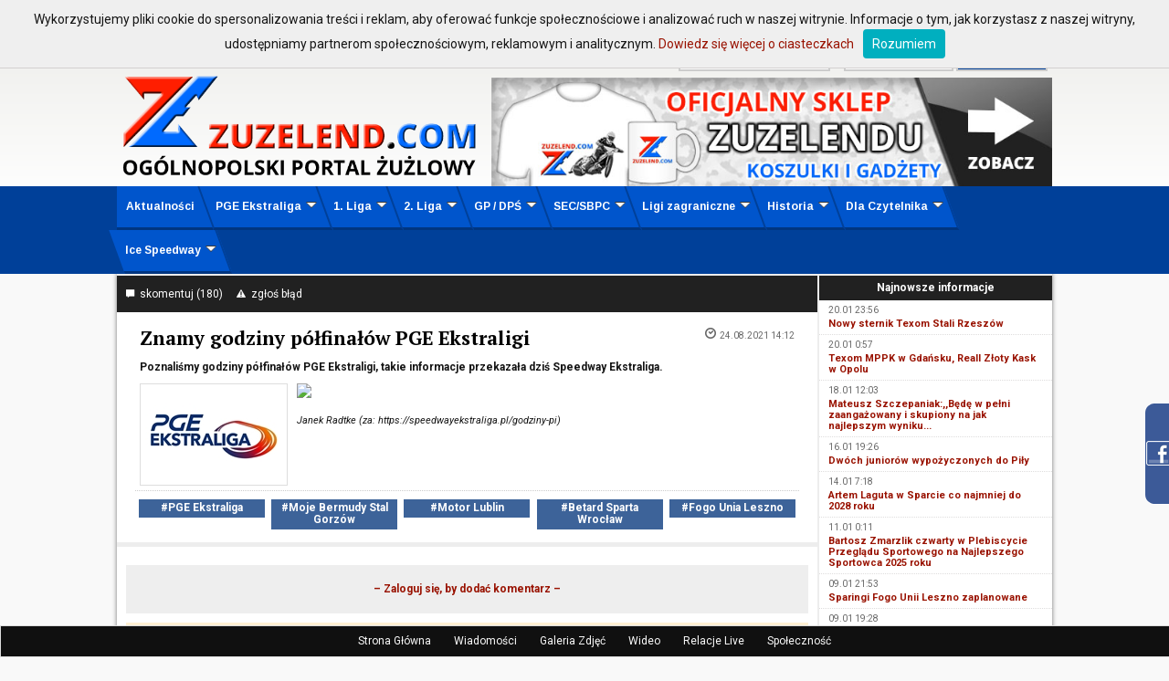

--- FILE ---
content_type: text/html; charset=UTF-8
request_url: https://www.zuzelend.com/33376,znamy-godziny-polfinalow-pge-ekstraligi
body_size: 12077
content:
<!doctype html>
<html>
<head>
	<title>
		Znamy godziny półfinałów PGE Ekstraligi - w ZUZELEND.com - Żużel: Informacje, wyniki, tabele, społeczność - Świat Speedway -a	</title>

	<meta name="Description" content="Poznaliśmy godziny półfinałów PGE Ekstraligi, takie informacje przekazała dziś Speedway Ekstraliga."><meta name="ppvc" content="f2c4a1ce757eedae656e5428e08c7f675bfb9706" />
<meta http-equiv="Content-Type" content="text/html; charset=utf-8" />
<meta name="Description" content="Jeden z najstarszych portali żużlowych w Polsce - wyniki, wiadomości, relacje na żywo... Sprawdź!" />
<meta name="Keywords" content="speedway, zuzel, żużel, żużlowy, żuzel live, speedway live, transmisje na żywo, transmisje online, żużel w TV, Tomasz Gollob, Protasiewicz, Pedersen, Rickardsson, Lee Richardson, Apator Toruń, Polonia Bydgoszcz, Falubaz Zielona Góra, Jarosław Hampel, Unia Leszno, Speedway Grand Prix" />

<link rel="SHORTCUT ICON" href="ikona.ico">
<link rel="stylesheet" type="text/css" href="style.css?ts=1769761961">
<link rel="stylesheet" type="text/css" href="foundation/foundation-icons.css">

<script type="text/javascript" src="scripts/jquery.js"></script>
<script type="text/javascript" src="scripts/yetii-min.js"></script>
<script type="text/javascript" src="scripts/tooltip.js"></script>
<script type="text/javascript" src="scripts/whcookies.js"></script>
<script type="text/javascript" src="scripts/ddsmoothmenu.js">
    /***********************************************
     * Smooth Navigational Menu- (c) Dynamic Drive DHTML code library (www.dynamicdrive.com)
     * This notice MUST stay intact for legal use
     * Visit Dynamic Drive at http://www.dynamicdrive.com/ for full source code
     ***********************************************/
</script>
<script type="text/javascript" src="scripts/stayontop.js"></script>
<!-- Search -->
<script type="text/javascript" src="scripts/search.js"></script>
<!-- Logo for fb links -->
<link rel="image_src" href="ikonki/fb-logo.png">


<script>

    jQuery(function() {
        /* Smoothmenu */
        ddsmoothmenu.init({
            mainmenuid: "smoothmenu1", //menu DIV id
            orientation: 'h', //Horizontal or vertical menu: Set to "h" or "v"
            classname: 'ddsmoothmenu', //class added to menu's outer DIV
            //customtheme: ["#00bfff", "#18374a"],
            contentsource: "markup" //"markup" or ["container_id", "path_to_menu_file"]
        });
        /* Subuls fix if browser supports css3 */
        if (jQuery("#smoothmenu1 > ul > li").css("transform") !== undefined || jQuery("#smoothmenu1 > ul > li").css("-ms-transform") !== undefined || jQuery("#smoothmenu1 > ul > li").css("-webkit-transform") !== undefined) {
            jQuery("#smoothmenu1 > ul > li > ul").each(function() {
                jQuery(this).css({marginLeft: jQuery(this).find('> li, > li > a > br').size()*-5});
            });
        }

        /* Always on top */
        alwaysOnTop.init({
            targetid: 'nav',
            orientation: 3,
            position: [0, 0],
            fadeduration: [1000, 1000],
            frequency: 1,
        });

        /* Facebook widget */
        jQuery(".facebook_box").hover(function(){
            jQuery(".facebook_box").stop(true, false).animate({right:"0"},"medium");
        },function(){
            jQuery(".facebook_box").stop(true, false).animate({right:"-205"},"medium");
        },500);

        /* Logged-in box */
        jQuery("#logged_in_box_hideshow").click(function(){
            if (jQuery(this).data("action") == "show") {
                jQuery(this).data("action", "hide");
                jQuery(this).html('<i class="fi-arrow-left"></i> &nbsp;Wsuń');
                jQuery("#logged_in_box").stop();
                jQuery("#logged_in_box").animate({left: "0px"}, 1000 );
            } else {
                jQuery(this).data("action", "show");
                jQuery(this).html('Wysuń&nbsp; <i class="fi-arrow-right"></i>');
                jQuery("#logged_in_box").stop();
                jQuery("#logged_in_box").animate({left: "-420px"}, 1000 );
            }
        });

        /* zesklep baner
         function zebanner_toggle() {
         jQuery("#zesklep-koszulka").animate({opacity: 1}, 1000);
         setTimeout(function() { jQuery("#zesklep-kubek").animate({opacity: 1}, 1000)}, 500);
         setTimeout(function() { jQuery("#zesklep-czapka").animate({opacity: 1}, 1000)}, 1000);
         setTimeout(function() {
         jQuery(".zesklep-over").not("#zesklep-czapka").css({opacity: 0});
         jQuery("#zesklep-czapka").animate({opacity: 0}, 1000);
         }, 4000);
         setTimeout(function() { jQuery("#zesklep-oficjalny").animate({opacity: 1}, 1000)}, 5000);
         setTimeout(function() { jQuery("#zesklep-zuzelendu").animate({opacity: 1}, 1000)}, 5500);
         setTimeout(function() { jQuery("#zesklep-tires").animate({opacity: 1}, 1000)}, 6000);
         setTimeout(function() {
         jQuery(".zesklep-over").not("#zesklep-tires").css({opacity: 0});
         jQuery("#zesklep-tires").animate({opacity: 0}, 1000);
         }, 9000);
         }
         zebanner_toggle();
         setInterval(zebanner_toggle, 10000);
         */
    });
</script>

	<script>
	(function(i,s,o,g,r,a,m){i['GoogleAnalyticsObject']=r;i[r]=i[r]||function(){
  	(i[r].q=i[r].q||[]).push(arguments)},i[r].l=1*new Date();a=s.createElement(o),
  	m=s.getElementsByTagName(o)[0];a.async=1;a.src=g;m.parentNode.insertBefore(a,m)
  	})(window,document,'script','//www.google-analytics.com/analytics.js','ga');
  	ga('create', 'UA-66562504-1', 'auto');
  	ga('send', 'pageview');
	</script>
		<meta property="og:site_name" content="Zuzelend.com">
		<meta property="og:title" content="Znamy godziny półfinałów PGE Ekstraligi">
		<meta property="og:type" content="article">
		<meta property="og:url" content="http://zuzelend.com/33376,znamy-godziny-polfinalow-pge-ekstraligi">
		<meta property="og:image" content="https://www.zuzelend.com/ikonki/federacje/pge_ekstraliga.jpg">

		<link rel="image_src" href="https://www.zuzelend.com/ikonki/federacje/pge_ekstraliga.jpg">

		<script>
		var comment_type = "news";
		var source_id = 33376;
		</script>
		<script src="https://www.google.com/recaptcha/api.js"></script>
		<script src="scripts/komentarze.js?1" type="text/javascript"></script>
		<script src="scripts/report_error.js" type="text/javascript"></script>
		<script src="scripts/news_vote.js"></script></head>

<body>
	<div id="fb-root"></div>
<script>
(function(d, s, id) {
	var js, fjs = d.getElementsByTagName(s)[0];
	if (d.getElementById(id)) {return;}
	js = d.createElement(s); js.id = id;
	js.src = "//connect.facebook.net/pl_PL/all.js#xfbml=1&appId=261714450611884";
	fjs.parentNode.insertBefore(js, fjs);
}(document, 'script', 'facebook-jssdk'));
</script>

<div id="tooltip" style="display: none"></div>

<div class="facebook_box">
	<div class="facebook_box_in">
		<script type="text/javascript" src="http://static.ak.connect.facebook.com/js/api_lib/v0.4/FeatureLoader.js.php/pl_PL"></script>
		<script type="text/javascript">FB.init("e6f12c58b23884f1dfae6f6658321657");</script>
		<fb:fan profile_id="196704435941" stream="0" connections="6" logobar="1" width="190" height="320" style="background: #fff;"></fb:fan><br>
		<span class="bold">Zostań naszym Fanem!</span>
	</div>
</div>

<div id="login_panel_bg"><div id="login_panel">
	<div id="login_standard">
	<form method="post" action="logowanie.php?next=%2F33376%2Cznamy-godziny-polfinalow-pge-ekstraligi">
	<input type="hidden" name="token" value="61060aaf18be95eec8494f6da4a04c333d2e1f2cfdb3ee23eb429414ada8f9eb12f480a8951c6043ee8c52a5e61260d8f1b5b11cfb2234e48953f7148b3c936e">
	ZALOGUJ SIĘ:&nbsp;
	
	<input type="text" name="login" class="inputbar" onFocus="if (this.value=='login') { this.value=''; }"
	onblur="if (this.value=='') { this.value='login'; }">
	<input type="password" name="haslo" class="inputbar" onFocus="if (this.value=='haslo') { this.value=''; }"
	onblur="if (this.value=='') { this.value='haslo'; }">
	<input type="submit" value="Zaloguj" class="submitbox">

	
	</form>
	</div>
	
	<div id="login_register">
	<a href="rejestracja">Zarejestruj się w 30 sekund!</a>
	</div>

	<div id="login_facebook">
	<a href="https://www.facebook.com/v2.10/dialog/oauth?client_id=261714450611884&amp;state=da7f74eb381106d04ff8a0c3f15682e4&amp;response_type=code&amp;sdk=php-sdk-5.7.0&amp;redirect_uri=https%3A%2F%2Fwww.zuzelend.com%2Flogowanie.php&amp;scope=email"><img src="gfx/facebook_zaloguj.png" id="facebook_login_button"></a>
	<iframe src="http://www.facebook.com/plugins/like.php?href=http://www.facebook.com/Zuzelend&amp;layout=button_count&amp;show_faces=false&amp;width=140&amp;action=like&amp;font=verdana&amp;colorscheme=light&amp;height=20" scrolling="no" frameborder="0" class="facebook_like" allowTransparency="true"></iframe>
	</div>

	</div>
	<div class="clear"></div>
	</div>
<div id="top_panel_bg">
	<div id="top_panel">

		<div id="top_logo"><a href="start"><img src="ikonki/logo.png?1769761961"></a></div>
		<div id="top_panel_right">
			<div id="top_search">
				Wyszukaj na stronie <i class="fi-magnifying-glass"></i> <input id="search_input"> w
				<select id="search_type">
					<option>Informacje</option>
					<option>Wideo</option>
					<option>Galerie</option>
					<option>Zdjęcia</option>
					<option>Zawodnicy</option>
				</select>
				<button id="search_button">Szukaj</button>
			</div>
			<div id="top_banner">
								<a href="http://zuzelend.cupsell.pl" target="_blank">
					<img src="ikonki/zesklep.jpg"
					onMouseOver="this.src='ikonki/zesklep_hover.jpg'"
					onMouseOut="this.src='ikonki/zesklep.jpg'"
					onClick="this.src='ikonki/zesklep.jpg'">
				</a>
			</div>
		</div>

	</div>
	<div class="clear"></div>
</div>

<div class="menu">
	<div id="smoothmenu1" class="ddsmoothmenu">
		<ul>
			<li><a href="start">Aktualności</a></li>
			<li><a href="#">PGE Ekstraliga</a>
				<ul>
					<li><a href="pge-ekstraliga,t">Aktualności</a></li>
					<li><a href="terminarz-wyniki-pge-ekstraliga">Terminarz/Wyniki</a></li>
					<li><a href="kluby">Kluby i Składy</a></li>
					<li><a href="statystyki-pge-ekstraliga">Statystyki</a></li>
					<li><a href="tabela-pge-ekstraliga">Tabela</a></li>
					<li><a href="stadion">Stadiony</a></li>
				</ul>
			</li>
			<li><a href="#">1. Liga</a>
				<ul>
					<li><a href="nice-plz,t">Aktualności</a></li>
					<li><a href="terminarz-wyniki-1-liga">Terminarz/Wyniki</a></li>
					<li><a href="kluby">Kluby i Składy</a></li>
					<li><a href="statystyki-1-liga">Statystyki</a></li>
					<li><a href="tabela-1-liga">Tabela</a></li>
					<li><a href="stadion">Stadiony</a></li>
				</ul>
			</li>
			<li><a href="#">2. Liga</a>
				<ul>
					<li><a href="plz-2,t">Aktualności</a></li>
					<li><a href="terminarz-wyniki-2-liga">Terminarz/Wyniki</a></li>
					<li><a href="kluby">Kluby i Składy</a></li>
					<li><a href="statystyki-2-liga">Statystyki</a></li>
					<li><a href="tabela-2-liga">Tabela</a></li>
					<li><a href="stadion">Stadiony</a></li>
				</ul>
			</li>
			<li><a href="#">GP / DPŚ</a>
				<ul>
					<li><a href="#">Grand Prix</a>
						<ul>
							<li><a href="grand-prix,t">Aktualności</a></li>
							<li><a href="i,131,terminarz-grand-prix">Terminarz Grand Prix</a></li>
							<li><a href="klasyfikacja-grand-prix">Klasyfikacja generalna</a></li>
						</ul>
					</li>
					<li><a href="#">Drużynowy Puchar Świata</a>
						<ul>
							<li><a href="dps,t">Aktualności</a></li>
							<li><a href="#">Terminarz</a></li>
							<li><a href="#">Wyniki</a></li>
						</ul>
					</li>
				</ul>
			</li>
			<li><a href="#">SEC/SBPC</a>
				<ul>
					<li><a href="#">SEC</a>
						<ul>
							<li><a href="sec,t">Aktualności</a></li>
							<li><a href="i,135,terminarz-sec">Terminarz</a></li>
							<li><a href="i,136,klasyfikacja-sec">Klasyfikacja</a></li>
						</ul>
					</li>
					<li><a href="#">SBPC</a>
						<ul>
							<li><a href="sbpc,t">Aktualności</a></li>
							<li><a href="i,137,terminarz-sbpc">Terminarz</a></li>
							<li><a href="i,138,klasyfikacja-sbpc">Klasyfikacja</a></li>
						</ul>
					</li>
				</ul>
			</li>
			<li><a href="#">Ligi zagraniczne</a>
				<ul>
					<li><a href="#">Liga angielska</a>
						<ul>
							<li><a href="liga-angielska,t">Aktualności</a></li>
							<li><a href="i,139,liga-angielska-terminarz-wyniki">Terminarz/Wyniki</a></li>
							<li><a href="i,98,historia-zuzla-w-anglii">Historia</a></li>
						</ul>
					</li>
					<li><a href="#">Liga szwedzka</a>
						<ul>
							<li><a href="liga-szwedzka,t">Aktualności</a></li>
							<li><a href="i,140,liga-szwedzka-terminarz-wyniki">Terminarz/Wyniki</a></li>
							<li><a href="i,99,historia-zuzla-w-szwecji">Historia</a></li>
						</ul>
					</li>
					<li><a href="#">Liga duńska</a>
						<ul>
							<li><a href="liga-dunska,t">Aktualności</a></li>
							<li><a href="i,141,liga-duńska-terminarz-wyniki">Terminarz/Wyniki</a></li>
						</ul>
					</li>
					<li><a href="#">Liga niemiecka</a>
						<ul>
							<li><a href="liga-niemiecka,t">Aktualności</a></li>
							<li><a href="i,142,liga-niemiecka-terminarz-wyniki">Terminarz/Wyniki</a></li>
						</ul>
					</li>
				</ul>
			</li>
			<li><a href="#">Historia</a>
				<ul>
					<li><a href="i,102,historia-zuzla-w-polsce">Żużel w Polsce</a></li>
					<li><a href="i,100,historia-zuzla-w-danii">Żużel w Danii</a></li>
					<li><a href="i,101,historia-zuzla-w-rosji">Żużel w Rosji</a></li>
					<li><a href="i,103,historia-zuzla-w-europie">Żużel w Europie</a></li>
					<li><a href="i,105,historia-zuzla-w-skandynawii">Żużel w Skandynawii</a></li>
					<li><a href="i,104,historia-motocykli">Historia motocykli</a></li>
				</ul>
			</li>
			<li><a href="#">Dla Czytelnika</a>
				<ul>
					<li><a href="i,108,wspolpraca">Współpraca</a></li>
					<li><a href="i,107,redakcja">Kontakt</a></li>
					<li><a href="i,144,regulamin">Regulamin</a></li>
					<li><a href="wideo">Wideo</a></li>
					<li><a href="galeria">Galeria</a></li>
					<li><a href="spolecznosc">Społeczność</a></li>
					<li><a href="live">Relacje Live</a></li>
					<li><a href="blogi">Blogi</a></li>
				</ul>
			</li>
			<li><a href="#">Ice Speedway</a>
				<ul>
					<li><a href="ice-speedway,t">Aktualności</a></li>
					<li><a href="i,132,FIM ICE Speedway Gladiators - Terminarz">Motul FIM Ice Speedway Gladiators<br>Terminarz</a></li>
					<li><a href="i,133,FIM ICE Speedway Gladiators - Klasyfikacja">Motul FIM Ice Speedway Gladiators<br>Klasyfikacja</a></li>
					<li><a href="i,134,DMŚ - Terminarz ">DMŚ<br>Terminarz</a></li>
				</ul>
			</li>
					</ul>
		<br style="clear: left" />
	</div>
</div>
<!-- # END menu -->

<div class="conter">
	
	<div id="nav">
		<a href="start" id="nav_start">Strona Główna</a>
		<a href="aktualnosci" id="nav_aktualnosci">Wiadomości</a>
		<a href="galeria" id="nav_galeria">Galeria Zdjęć</a>
		<a href="wideo" id="nav_wideo">Wideo</a>
		<a href="live" id="nav_live">Relacje Live</a>
		<a href="spolecznosc" id="nav_spolecznosc">Społeczność</a>
	</div>

	
	
	<div id="report_error_box" style="display:none">
		<div id="report_error_title">Zgłaszanie błędu</div>
		<div id="report_error_server_response"></div>
		<input type="hidden" id="report_error_token" value="052fc73a09ff04eaf5b8dbfbd4f6232a3843fbd17635a39597bac68e62d34dd5916ee840296e66107eee664b0019a11d42cd045142ce142215a80113e36f0f82">
		<input id="report_error_nick" placeholder="Mail / nazwa zgłaszającego"><br>
		<textarea id="report_error_content" placeholder="Treść błędu"></textarea><br>
		<input type="submit" id="report_error_submit" class="black_button" value="Zgłoś">
		<div id="report_error_notka">Kliknij w dowolne miejsce na stronie, poza tym okienkiem, by je zamknąć!</div>
	</div>

	<div id="ad_column">
		<div class="blok">
			<div class="black_header">Najnowsze informacje</div>
			<div class="small_news_box">
		<div class="small_news_date"><span class="data">20.01 23:56</span></div>
		<div class="small_news_title"><a href="37697,nowy-sternik-texom-stali-rzeszow">Nowy sternik Texom Stali Rzeszów</a></div>
		</div>
		<div class="clear"></div><div class="small_news_box">
		<div class="small_news_date"><span class="data">20.01 0:57</span></div>
		<div class="small_news_title"><a href="37696,texom-mppk-w-gdansku-reall-zloty-kask-w-opolu">Texom MPPK w Gdańsku, Reall Złoty Kask w Opolu</a></div>
		</div>
		<div class="clear"></div><div class="small_news_box">
		<div class="small_news_date"><span class="data">18.01 12:03</span></div>
		<div class="small_news_title"><a href="37695,mateusz-szczepaniakbede-w-pelni-zaangazowany-i-skupiony-na-jak-najlepszym-wyniku">Mateusz Szczepaniak:,,Będę w pełni zaangażowany i skupiony na jak najlepszym wyniku...</a></div>
		</div>
		<div class="clear"></div><div class="small_news_box">
		<div class="small_news_date"><span class="data">16.01 19:26</span></div>
		<div class="small_news_title"><a href="37694,dwoch-juniorow-wypozyczonych-do-pily">Dwóch juniorów wypożyczonych do Piły</a></div>
		</div>
		<div class="clear"></div><div class="small_news_box">
		<div class="small_news_date"><span class="data">14.01 7:18</span></div>
		<div class="small_news_title"><a href="37693,artem-laguta-w-sparcie-co-najmniej-do-2028-roku">Artem Laguta w Sparcie co najmniej do 2028 roku</a></div>
		</div>
		<div class="clear"></div><div class="small_news_box">
		<div class="small_news_date"><span class="data">11.01 0:11</span></div>
		<div class="small_news_title"><a href="37692,bartosz-zmarzlik-czwarty-w-plebiscycie-przegladu-sportowego-na-najlepszego-sportowca-2025-roku">Bartosz Zmarzlik czwarty w Plebiscycie Przeglądu Sportowego na Najlepszego Sportowca 2025 roku</a></div>
		</div>
		<div class="clear"></div><div class="small_news_box">
		<div class="small_news_date"><span class="data">09.01 21:53</span></div>
		<div class="small_news_title"><a href="37690,sparingi-fogo-unii-leszno-zaplanowane">Sparingi Fogo Unii Leszno zaplanowane</a></div>
		</div>
		<div class="clear"></div><div class="small_news_box">
		<div class="small_news_date"><span class="data">09.01 19:28</span></div>
		<div class="small_news_title"><a href="37689,jack-holder-wygrywa-4-runde-i-siega-po-tytul-im-australii">Jack Holder wygrywa 4 rundę i sięga po tytuł IM Australii</a></div>
		</div>
		<div class="clear"></div><div class="small_news_box">
		<div class="small_news_date"><span class="data">08.01 19:52</span></div>
		<div class="small_news_title"><a href="37688,benjamin-basso-czuje-ze-zrobilem-krok-w-dobra-strone-jesli-chodzi-o-moja-kariere">Benjamin Basso: „Czuję, że zrobiłem krok w dobrą stronę, jeśli chodzi o moją karierę...".</a></div>
		</div>
		<div class="clear"></div><div class="small_news_box">
		<div class="small_news_date"><span class="data">07.01 17:23</span></div>
		<div class="small_news_title"><a href="37687,hattrick-jacka-holdera-w-im-australii">Hattrick Jacka Holdera w IM Australii</a></div>
		</div>
		<div class="clear"></div>		</div>
				<div class="blok">
			<div class="black_header">Polecamy</div>
			<div id="ceneoaffcontainer43697"></div>
<a id="ceneoaff-logo" title="Ceneo" href="http://www.ceneo.pl/#pid=10164&crid=43697&cid=12736" rel="nofollow"><img style="border:0;width:1px;height:1px;" src="//app.ceneostatic.pl/common/image/logo/ap-logo-transparent-small.png" alt="Ceneo" /></a>
<script type="text/javascript" charset="utf-8">
	if (typeof CeneoAPOptions == "undefined" || CeneoAPOptions == null)
	{
	var CeneoAPOptions = new Array(); 
	stamp = parseInt(new Date().getTime()/86400, 10);
	var script = document.createElement("script");
	script.setAttribute("type", "text/javascript");
	script.setAttribute("src", "//partnerzyapi.ceneo.pl/External/ap.js?"+stamp);
	script.setAttribute("charset", "utf-8");
	var head = document.getElementsByTagName("head")[0];
	head.appendChild(script);
	}

	CeneoAPOptions[CeneoAPOptions.length] =
	{
		ad_creation: 43697,
		ad_channel: 12736,
		ad_partner: 10164,
		ad_type: 3,
		ad_content: '11416967,14545661,30286617,41987139,94822,32432200,40122490,40590790,41983842,,19563685,2234079,26983259,29727833,36917925,44070254,44085354',
		ad_format: 1,
		ad_newpage: true,
		ad_basket: true,
		ad_container: 'ceneoaffcontainer43697',
		ad_formatTypeId: 2,
		ad_contextual: false, 
		ad_recommended: false ,
		ad_includePrice: true,
		ad_includePicture: true,
		ad_includeRating: false,
		ad_customWidth: 255,
		ad_rowCount: 2,
		ad_columnCount: 2,
		ad_bdColor: 'ffffff',
		ad_bgColor: 'ffffff',
		ad_txColor: '000000',
		ad_pcColor: 'ff0000',
		ad_boldPrice: true,
		ad_fontSize: 12,
		ad_imageHeight: 60
	};
</script>		</div>
				<iframe src="//www.facebook.com/plugins/likebox.php?href=http%3A%2F%2Fwww.facebook.com%2FZuzelend&amp;width=255&amp;height=240&amp;colorscheme=light&amp;show_faces=true&amp;border_color=white&amp;stream=false&amp;header=false&amp;appId=271199092922271" scrolling="no" frameborder="0" class="fb_frame" allowTransparency="true"></iframe>
	</div>

	<div class="overflowing">
		
			<div class="white_box" id="news">
			<div class="news_options">
			<div class="news_option"><a href="#kom"><i class="fi-comment"></i> &nbsp;skomentuj (180)</a></div>
			<div class="news_option"><a id="report_error_link" href="#"><i class="fi-alert"></i> &nbsp;zgłoś błąd</a></div>
			<div class="news_fb"><iframe src="http://www.facebook.com/plugins/like.php?href=http://zuzelend.com/33376,znamy-godziny-polfinalow-pge-ekstraligi&amp;layout=button_count&amp;share=true&amp;show_faces=false&amp;width=200&amp;action=like&amp;font=verdana&amp;colorscheme=light&amp;height=20" class="facebook_like_share" scrolling="no" frameborder="0"></iframe></div>
			</div>
			<div class="clear"></div>
			<div class="bigpadding_box">

			<div class="news_title"><span class="nagl_nws">Znamy godziny półfinałów PGE Ekstraligi</span></div>

			<div class="news_date"><span class="data"><i class="fi-clock bigger-icon"></i> &nbsp;24.08.2021 14:12</span></div>
			<div class="clear"></div>
			<div class="news_streszczenie">Poznaliśmy godziny półfinałów PGE Ekstraligi, takie informacje przekazała dziś Speedway Ekstraliga.</div>
			<div class="news_opis"></div>
			<div class="news_tresc">
			<div class="news_image"><img src="https://www.zuzelend.com/ikonki/federacje/pge_ekstraliga.jpg"></div>
<p>
	<img src="https://cdn.speedwayekstraliga.pl/2021/08/15runda-poziom.png"></p>

			</div>
			<div class="news_stopka">Janek Radtke (za: https://speedwayekstraliga.pl/godziny-pi)</div>
			<div class="clear"></div>

			<div class="news_tags"><a href="pge-ekstraliga,t">#PGE Ekstraliga</a><a href="moje-bermudy-stal-gorzow,t">#Moje Bermudy Stal Gorzów</a><a href="motor-lublin,t">#Motor Lublin</a><a href="betard-sparta-wroclaw,t">#Betard Sparta Wrocław</a><a href="fogo-unia-leszno,t">#Fogo Unia Leszno</a><div class="clear"></div>
			<div class="clear"></div>
			</div>			<script type="text/javascript" data-key="2F8C-A19F-FBE7-C85F-1acETG">
			var __nc_widgets = __nc_widgets || [];
			var __nc_j = __nc_j || null;

			__nc_widgets.push(['2F8C-A19F-FBE7-C85F-1acETG', 'zuzelend.com', 'recommendation', 1, 1]);

			(function() {
				var __nc = document.createElement('script'); __nc.type = 'text/javascript'; __nc.async = true; __nc.id = 'Nextclick_Manager';
				__nc.src = 'http://nextclick.pl/widget/widget.recommendation.1.js';
				var s = document.getElementsByTagName('script')[0]; s.parentNode.insertBefore(__nc, s);
			})();
			</script>
			
			</div>
			</div><div class="white_box">		<!-- Delete confirm -->
		<div class="delete_confirm" id="delete_kom_confirm">
			<div class="delete_confirm_alert">
				Czy na pewno chcesz usunąć ten komentarz?<br>
				<a href="#" id="delete_kom_confirm_yes">TAK</a> <a href="#" id="delete_kom_confirm_no">NIE</a>
			</div>
		</div>

		<!-- Zgłoś komentarz -->
		<div id="zglos_kom" class="komunikat_bg" style="display: none">
			<div class="zgloszenie_kom">
				<div class="window_close"><a href="javascript:zglos_kom_hide()"><i class="fi-x-circle bigger-icon"></i></a></div>
				<div class="black_header">
					Zgłoś komentarz
				</div>
				<input type="hidden" id="zglaszany_komentarz" value="">
				<div class="smallpadding_box center" id="zglaszanie">
					<div id="zglaszanie_server_response"></div>
					<table class="form_table">
						<tr>
							<td>Powód zgłoszenia:</td>
							<td><select id="powod_zgloszenia">
								<option>Obraźliwy komentarz</option>
								<option>SPAM</option>
								<option>Inny</option>
							</select></td>
						</tr>
						<tr>
							<td>Opis zgłoszenia<br>(opcjonalnie):</td>
							<td><textarea maxlength="200" id="opis_zgloszenia"></textarea></td>
						</tr>
					</table>
					<button id="wyslij_zgloszenie" class="black_button">Wyślij zgłoszenie</button>
				</div>
				<div id="zglaszanie_success" class="smallpadding_box success" style="display:none">
					Zgłoszenie zostało przyjęte!<br><br>
					<button OnClick="javascript:zglos_kom_hide()" class="black_button">Zamknij to okno</button>
				</div>
			</div>
		</div>

		<div class="komentarze">

			<div id="komentarze_server_box" style="display: none">
				<div id="komentarze_server_response"></div>
				<div id="komentarze_captcha" style="display: none">
					<span class="bold">W Twojej wiadomości wykryto potencjalny SPAM.<br>Potwierdź, że jesteś człowiekiem, aby dodać tę wiadomość:</span>
					<div class="g-recaptcha" data-sitekey="6LcFrQETAAAAAPUym-PKIC9ZoSNd0RJY9R5_k4T1" data-callback="verify_captcha()"></div>
				</div>
			</div>

						
			<div class="dodaj_komentarz" id="dodaj_komentarz">
				<div class="smallpadding_box">
					<div class="smallpadding_box"><a href="logowanie">– Zaloguj się, by dodać komentarz –</a></div>				</div>
			</div>


			<div class="komentarze_rotator">
				<div id="ceneoaffcontainer43677"></div>
<a id="ceneoaff-logo" title="Ceneo" href="http://www.ceneo.pl/#pid=10164&crid=43677&cid=12736" rel="nofollow"><img style="border:0;width:1px;height:1px;" src="//app.ceneostatic.pl/common/image/logo/ap-logo-transparent-small.png" alt="Ceneo" /></a>
<script type="text/javascript" charset="utf-8">
	if (typeof CeneoAPOptions == "undefined" || CeneoAPOptions == null)
	{
	var CeneoAPOptions = new Array(); 
	stamp = parseInt(new Date().getTime()/86400, 10);
	var script = document.createElement("script");
	script.setAttribute("type", "text/javascript");
	script.setAttribute("src", "//partnerzyapi.ceneo.pl/External/ap.js?"+stamp);
	script.setAttribute("charset", "utf-8");
	var head = document.getElementsByTagName("head")[0];
	head.appendChild(script);
	}

	CeneoAPOptions[CeneoAPOptions.length] =
	{
		ad_creation: 43677,
		ad_channel: 12736,
		ad_partner: 10164,
		ad_type: 3,
		ad_content: '94822,32432200,40122490,40590790,41983842,14545661,11416967,41987139,,19563685,26983259,44085354,2234079,29727833,44070254,36917925',
		ad_format: 1,
		ad_newpage: true,
		ad_basket: true,
		ad_container: 'ceneoaffcontainer43677',
		ad_formatTypeId: 2,
		ad_contextual: false, 
		ad_recommended: false ,
		ad_includePrice: true,
		ad_includePicture: true,
		ad_includeRating: false,
		ad_customWidth: 600,
		ad_rowCount: 1,
		ad_columnCount: 3,
		ad_bdColor: 'fff0d3',
		ad_bgColor: 'fff0d3',
		ad_txColor: '000000',
		ad_pcColor: 'ff1e00',
		ad_boldPrice: true,
		ad_fontSize: 13,
		ad_imageHeight: 100
	};
</script>			</div>

			<div id="wszystkie_komentarze" class="wszystkie_komentarze">

				<div class="komentarze_header">
				<span class="naglowek"><i class="fi-comments"></i> Komentarze (180)</span>
				</div>
				<div class="komunikat_bg" id="edit_history_1582944" style="display: none">
				<div class="edit_history">
				<div class="window_close"><a href="javascript:history_close()"><i class="fi-x bigger-icon"></i></a></div>
				<div class="black_header">Historia edycji</div>
				</div>
				</div><div class="komentarz" id="kom_1582944"><div class="komentarz_avatar">
					<a href="user.php?id=13634"><img src="avatary/4b92b0e367a681c0fa4ce9453c9992a2.bokser"></a>
					</div><div class="komentarz_right"><div class="komentarz_data">5 lat temu</div>
				<div class="komentarz_autor"><a href="user.php?id=13634">Leszek SG</a></div><div class="clear"></div><div class="komentarz_tresc"><div class="komentarz_parent">W odpowiedzi na komentarz:
						<div class="komentarz_parent_box">
						<div class="komentarz_parent_avatar"><img src="images/czl_kom.gif"></div>
						<div class="komentarz_parent_autor"><span class="bold">Konto usunięte</span></div>
						<div class="komentarz_parent_tresc">gdzie ta akcje zobacze?</div>
						</div>
						<div class="clear"></div>
						</div><div class="komentarz_tresc_1582944">Ja teraz na TVP PSort spojrzałem. Drugi gol dla Wisły. Nie wiem gdzie teraz to znaleźć</div></div><div class="komentarz_ocen">
					<div class="komentarz_like" onClick="comment_vote(1582944, 1)"><i class="fi-like bigger-icon"></i>&nbsp; Lubię</div>
					<div class="komentarz_dislike" onClick="comment_vote(1582944, -1)"><i class="fi-dislike bigger-icon"></i>&nbsp; Nie lubię</div>
					<span class="komentarz_ocena" id="ocena_komentarza_1582944"></span>
					<span class="ocena_server_response" id="ocena_komentarza_1582944_resp"></span>
					<div class="clear"></div>
					</div></div>
				<!-- #END komentarz_right -->
				<div class="clear"></div><div class="komentarz_odpowiedz"><a href="#dodaj_odpowiedz_1582944" OnClick="answer(1582944);">Odpowiedz</a></div></div>
				<!-- #END komentarz -->				<div id="dodaj_odpowiedz_1582944" class="dodaj_komentarz" style="display: none">
					<div class="komentarze_header">
						<span class="naglowek">+ Dodaj odpowiedź</span>
					</div>
					<div class="smallpadding_box"><a href="logowanie">– Zaloguj się, by odpowiedzieć na ten komentarz –</a></div>				</div>

				
				<div class="komunikat_bg" id="edit_history_1582939" style="display: none">
				<div class="edit_history">
				<div class="window_close"><a href="javascript:history_close()"><i class="fi-x bigger-icon"></i></a></div>
				<div class="black_header">Historia edycji</div>
				</div>
				</div><div class="komentarz" id="kom_1582939"><div class="komentarz_avatar">
					<img src="images/czl_kom.gif">
					</div><div class="komentarz_right"><div class="komentarz_data">5 lat temu</div>
				<div class="komentarz_autor">Konto usunięte</div><div class="clear"></div><div class="komentarz_tresc"><div class="komentarz_parent">W odpowiedzi na komentarz:
						<div class="komentarz_parent_box">
						<div class="komentarz_parent_avatar"><a href="user.php?id=13634"><img src="avatary/4b92b0e367a681c0fa4ce9453c9992a2.bokser"></a></div>
						<div class="komentarz_parent_autor"><a href="user.php?id=13634">Leszek SG</a></div>
						<div class="komentarz_parent_tresc">Gent to leszcze w porównaniu do Rubina. Patrżę na sezon, który trwa.  Wogóle cos kluby belgijskie słabo graja.Royal Antwerp czy RSC też mogą odpaść</div>
						</div>
						<div class="clear"></div>
						</div><div class="komentarz_tresc_1582939">gdzie ta akcje zobacze?</div></div><div class="komentarz_ocen">
					<div class="komentarz_like" onClick="comment_vote(1582939, 1)"><i class="fi-like bigger-icon"></i>&nbsp; Lubię</div>
					<div class="komentarz_dislike" onClick="comment_vote(1582939, -1)"><i class="fi-dislike bigger-icon"></i>&nbsp; Nie lubię</div>
					<span class="komentarz_ocena" id="ocena_komentarza_1582939"></span>
					<span class="ocena_server_response" id="ocena_komentarza_1582939_resp"></span>
					<div class="clear"></div>
					</div></div>
				<!-- #END komentarz_right -->
				<div class="clear"></div><div class="komentarz_odpowiedz"><a href="#dodaj_odpowiedz_1582939" OnClick="answer(1582939);">Odpowiedz</a></div></div>
				<!-- #END komentarz -->				<div id="dodaj_odpowiedz_1582939" class="dodaj_komentarz" style="display: none">
					<div class="komentarze_header">
						<span class="naglowek">+ Dodaj odpowiedź</span>
					</div>
					<div class="smallpadding_box"><a href="logowanie">– Zaloguj się, by odpowiedzieć na ten komentarz –</a></div>				</div>

				
				<div class="komunikat_bg" id="edit_history_1582938" style="display: none">
				<div class="edit_history">
				<div class="window_close"><a href="javascript:history_close()"><i class="fi-x bigger-icon"></i></a></div>
				<div class="black_header">Historia edycji</div>
				</div>
				</div><div class="komentarz" id="kom_1582938"><div class="komentarz_avatar">
					<a href="user.php?id=13634"><img src="avatary/4b92b0e367a681c0fa4ce9453c9992a2.bokser"></a>
					</div><div class="komentarz_right"><div class="komentarz_data">5 lat temu</div>
				<div class="komentarz_autor"><a href="user.php?id=13634">Leszek SG</a></div><div class="clear"></div><div class="komentarz_tresc"><div class="komentarz_parent">W odpowiedzi na komentarz:
						<div class="komentarz_parent_box">
						<div class="komentarz_parent_avatar"><img src="images/czl_kom.gif"></div>
						<div class="komentarz_parent_autor"><span class="bold">Konto usunięte</span></div>
						<div class="komentarz_parent_tresc">Widziałeś </div>
						</div>
						<div class="clear"></div>
						</div><div class="komentarz_tresc_1582938">Akcja ezonu. Takie akcje to ostatnio u Maradony widziałem chyba</div></div><div class="komentarz_ocen">
					<div class="komentarz_like" onClick="comment_vote(1582938, 1)"><i class="fi-like bigger-icon"></i>&nbsp; Lubię</div>
					<div class="komentarz_dislike" onClick="comment_vote(1582938, -1)"><i class="fi-dislike bigger-icon"></i>&nbsp; Nie lubię</div>
					<span class="komentarz_ocena" id="ocena_komentarza_1582938"></span>
					<span class="ocena_server_response" id="ocena_komentarza_1582938_resp"></span>
					<div class="clear"></div>
					</div></div>
				<!-- #END komentarz_right -->
				<div class="clear"></div><div class="komentarz_odpowiedz"><a href="#dodaj_odpowiedz_1582938" OnClick="answer(1582938);">Odpowiedz</a></div></div>
				<!-- #END komentarz -->				<div id="dodaj_odpowiedz_1582938" class="dodaj_komentarz" style="display: none">
					<div class="komentarze_header">
						<span class="naglowek">+ Dodaj odpowiedź</span>
					</div>
					<div class="smallpadding_box"><a href="logowanie">– Zaloguj się, by odpowiedzieć na ten komentarz –</a></div>				</div>

				
				<div class="komunikat_bg" id="edit_history_1582937" style="display: none">
				<div class="edit_history">
				<div class="window_close"><a href="javascript:history_close()"><i class="fi-x bigger-icon"></i></a></div>
				<div class="black_header">Historia edycji</div>
				</div>
				</div><div class="komentarz" id="kom_1582937"><div class="komentarz_avatar">
					<a href="user.php?id=13634"><img src="avatary/4b92b0e367a681c0fa4ce9453c9992a2.bokser"></a>
					</div><div class="komentarz_right"><div class="komentarz_data">5 lat temu</div>
				<div class="komentarz_autor"><a href="user.php?id=13634">Leszek SG</a></div><div class="clear"></div><div class="komentarz_tresc"><div class="komentarz_parent">W odpowiedzi na komentarz:
						<div class="komentarz_parent_box">
						<div class="komentarz_parent_avatar"><img src="images/czl_kom.gif"></div>
						<div class="komentarz_parent_autor"><span class="bold">Konto usunięte</span></div>
						<div class="komentarz_parent_tresc">Będzie ciężko </div>
						</div>
						<div class="clear"></div>
						</div><div class="komentarz_tresc_1582937">Gent to leszcze w porównaniu do Rubina. Patrżę na sezon, który trwa.  Wogóle cos kluby belgijskie słabo graja.Royal Antwerp czy RSC też mogą odpaść</div></div><div class="komentarz_ocen">
					<div class="komentarz_like" onClick="comment_vote(1582937, 1)"><i class="fi-like bigger-icon"></i>&nbsp; Lubię</div>
					<div class="komentarz_dislike" onClick="comment_vote(1582937, -1)"><i class="fi-dislike bigger-icon"></i>&nbsp; Nie lubię</div>
					<span class="komentarz_ocena" id="ocena_komentarza_1582937"></span>
					<span class="ocena_server_response" id="ocena_komentarza_1582937_resp"></span>
					<div class="clear"></div>
					</div></div>
				<!-- #END komentarz_right -->
				<div class="clear"></div><div class="komentarz_odpowiedz"><a href="#dodaj_odpowiedz_1582937" OnClick="answer(1582937);">Odpowiedz</a></div></div>
				<!-- #END komentarz -->				<div id="dodaj_odpowiedz_1582937" class="dodaj_komentarz" style="display: none">
					<div class="komentarze_header">
						<span class="naglowek">+ Dodaj odpowiedź</span>
					</div>
					<div class="smallpadding_box"><a href="logowanie">– Zaloguj się, by odpowiedzieć na ten komentarz –</a></div>				</div>

				
				<div class="komunikat_bg" id="edit_history_1582936" style="display: none">
				<div class="edit_history">
				<div class="window_close"><a href="javascript:history_close()"><i class="fi-x bigger-icon"></i></a></div>
				<div class="black_header">Historia edycji</div>
				</div>
				</div><div class="komentarz" id="kom_1582936"><div class="komentarz_avatar">
					<img src="images/czl_kom.gif">
					</div><div class="komentarz_right"><div class="komentarz_data">5 lat temu</div>
				<div class="komentarz_autor">Konto usunięte</div><div class="clear"></div><div class="komentarz_tresc"><div class="komentarz_parent">W odpowiedzi na komentarz:
						<div class="komentarz_parent_box">
						<div class="komentarz_parent_avatar"><a href="user.php?id=13634"><img src="avatary/4b92b0e367a681c0fa4ce9453c9992a2.bokser"></a></div>
						<div class="komentarz_parent_autor"><a href="user.php?id=13634">Leszek SG</a></div>
						<div class="komentarz_parent_tresc">Widzieliście gola la Wisły strzelonego przez Yeboa? Kiedyś by Anthony Yeboah, a te nie wiem czy jakiś krewny?</div>
						</div>
						<div class="clear"></div>
						</div><div class="komentarz_tresc_1582936">Widziałeś </div></div><div class="komentarz_ocen">
					<div class="komentarz_like" onClick="comment_vote(1582936, 1)"><i class="fi-like bigger-icon"></i>&nbsp; Lubię</div>
					<div class="komentarz_dislike" onClick="comment_vote(1582936, -1)"><i class="fi-dislike bigger-icon"></i>&nbsp; Nie lubię</div>
					<span class="komentarz_ocena" id="ocena_komentarza_1582936"></span>
					<span class="ocena_server_response" id="ocena_komentarza_1582936_resp"></span>
					<div class="clear"></div>
					</div></div>
				<!-- #END komentarz_right -->
				<div class="clear"></div><div class="komentarz_odpowiedz"><a href="#dodaj_odpowiedz_1582936" OnClick="answer(1582936);">Odpowiedz</a></div></div>
				<!-- #END komentarz -->				<div id="dodaj_odpowiedz_1582936" class="dodaj_komentarz" style="display: none">
					<div class="komentarze_header">
						<span class="naglowek">+ Dodaj odpowiedź</span>
					</div>
					<div class="smallpadding_box"><a href="logowanie">– Zaloguj się, by odpowiedzieć na ten komentarz –</a></div>				</div>

				
				<div class="komunikat_bg" id="edit_history_1582935" style="display: none">
				<div class="edit_history">
				<div class="window_close"><a href="javascript:history_close()"><i class="fi-x bigger-icon"></i></a></div>
				<div class="black_header">Historia edycji</div>
				</div>
				</div><div class="komentarz" id="kom_1582935"><div class="komentarz_avatar">
					<img src="images/czl_kom.gif">
					</div><div class="komentarz_right"><div class="komentarz_data">5 lat temu</div>
				<div class="komentarz_autor">Konto usunięte</div><div class="clear"></div><div class="komentarz_tresc"><div class="komentarz_parent">W odpowiedzi na komentarz:
						<div class="komentarz_parent_box">
						<div class="komentarz_parent_avatar"><a href="user.php?id=13634"><img src="avatary/4b92b0e367a681c0fa4ce9453c9992a2.bokser"></a></div>
						<div class="komentarz_parent_autor"><a href="user.php?id=13634">Leszek SG</a></div>
						<div class="komentarz_parent_tresc">Teraz niech jeszcze Raków zagra na zero z tyłu w Belgii. Ale tam w radzie miasta będą pyskówki</div>
						</div>
						<div class="clear"></div>
						</div><div class="komentarz_tresc_1582935">Będzie ciężko </div></div><div class="komentarz_ocen">
					<div class="komentarz_like" onClick="comment_vote(1582935, 1)"><i class="fi-like bigger-icon"></i>&nbsp; Lubię</div>
					<div class="komentarz_dislike" onClick="comment_vote(1582935, -1)"><i class="fi-dislike bigger-icon"></i>&nbsp; Nie lubię</div>
					<span class="komentarz_ocena" id="ocena_komentarza_1582935"></span>
					<span class="ocena_server_response" id="ocena_komentarza_1582935_resp"></span>
					<div class="clear"></div>
					</div></div>
				<!-- #END komentarz_right -->
				<div class="clear"></div><div class="komentarz_odpowiedz"><a href="#dodaj_odpowiedz_1582935" OnClick="answer(1582935);">Odpowiedz</a></div></div>
				<!-- #END komentarz -->				<div id="dodaj_odpowiedz_1582935" class="dodaj_komentarz" style="display: none">
					<div class="komentarze_header">
						<span class="naglowek">+ Dodaj odpowiedź</span>
					</div>
					<div class="smallpadding_box"><a href="logowanie">– Zaloguj się, by odpowiedzieć na ten komentarz –</a></div>				</div>

				
				<div class="komunikat_bg" id="edit_history_1582934" style="display: none">
				<div class="edit_history">
				<div class="window_close"><a href="javascript:history_close()"><i class="fi-x bigger-icon"></i></a></div>
				<div class="black_header">Historia edycji</div>
				</div>
				</div><div class="komentarz" id="kom_1582934"><div class="komentarz_avatar">
					<a href="user.php?id=2835"><img src="avatary/ddbfa780b5c717f525abffe2abe53382.jpg"></a>
					</div><div class="komentarz_right"><div class="komentarz_data">5 lat temu</div>
				<div class="komentarz_autor"><a href="user.php?id=2835">night</a></div><div class="clear"></div><div class="komentarz_tresc"><div class="komentarz_parent">W odpowiedzi na komentarz:
						<div class="komentarz_parent_box">
						<div class="komentarz_parent_avatar"><a href="user.php?id=13634"><img src="avatary/4b92b0e367a681c0fa4ce9453c9992a2.bokser"></a></div>
						<div class="komentarz_parent_autor"><a href="user.php?id=13634">Leszek SG</a></div>
						<div class="komentarz_parent_tresc">I dobre geny. Wszystkie Łaguty to talenty</div>
						</div>
						<div class="clear"></div>
						</div><div class="komentarz_tresc_1582934">tak i on pasuje tam<br />
to taki artiom troche z jazdy</div></div><div class="komentarz_ocen">
					<div class="komentarz_like" onClick="comment_vote(1582934, 1)"><i class="fi-like bigger-icon"></i>&nbsp; Lubię</div>
					<div class="komentarz_dislike" onClick="comment_vote(1582934, -1)"><i class="fi-dislike bigger-icon"></i>&nbsp; Nie lubię</div>
					<span class="komentarz_ocena" id="ocena_komentarza_1582934"></span>
					<span class="ocena_server_response" id="ocena_komentarza_1582934_resp"></span>
					<div class="clear"></div>
					</div></div>
				<!-- #END komentarz_right -->
				<div class="clear"></div><div class="komentarz_odpowiedz"><a href="#dodaj_odpowiedz_1582934" OnClick="answer(1582934);">Odpowiedz</a></div></div>
				<!-- #END komentarz -->				<div id="dodaj_odpowiedz_1582934" class="dodaj_komentarz" style="display: none">
					<div class="komentarze_header">
						<span class="naglowek">+ Dodaj odpowiedź</span>
					</div>
					<div class="smallpadding_box"><a href="logowanie">– Zaloguj się, by odpowiedzieć na ten komentarz –</a></div>				</div>

				
				<div class="komunikat_bg" id="edit_history_1582933" style="display: none">
				<div class="edit_history">
				<div class="window_close"><a href="javascript:history_close()"><i class="fi-x bigger-icon"></i></a></div>
				<div class="black_header">Historia edycji</div>
				</div>
				</div><div class="komentarz" id="kom_1582933"><div class="komentarz_avatar">
					<img src="images/czl_kom.gif">
					</div><div class="komentarz_right"><div class="komentarz_data">5 lat temu</div>
				<div class="komentarz_autor">Konto usunięte</div><div class="clear"></div><div class="komentarz_tresc"><div class="komentarz_tresc_1582933">Po dzisiejszej konferencji ministra zdrowia wynika, że Polska twardo chce decydować o obostrzeniach na podstawie liczby zakażeń, a nie np. hospitalizacji. Dodatkowym czynnikiem ma być też wskaźnik szczepień. Planowany jest podział na strefy w poszczególnych powiatach.<br />
Podział powiatowy. 12 zakażeń/10k mieszkańców = strefa żółta, 24 zakażenia/10k mieszańców = strefa czerwona. Wysoki wskaźnik szczepień ma obniżać strefę o szczebel niżej. Nie są znane obostrzenia w poszczególnych strefach.</div></div><div class="komentarz_ocen">
					<div class="komentarz_like" onClick="comment_vote(1582933, 1)"><i class="fi-like bigger-icon"></i>&nbsp; Lubię</div>
					<div class="komentarz_dislike" onClick="comment_vote(1582933, -1)"><i class="fi-dislike bigger-icon"></i>&nbsp; Nie lubię</div>
					<span class="komentarz_ocena" id="ocena_komentarza_1582933"></span>
					<span class="ocena_server_response" id="ocena_komentarza_1582933_resp"></span>
					<div class="clear"></div>
					</div></div>
				<!-- #END komentarz_right -->
				<div class="clear"></div><div class="komentarz_odpowiedz"><a href="#dodaj_odpowiedz_1582933" OnClick="answer(1582933);">Odpowiedz</a></div></div>
				<!-- #END komentarz -->				<div id="dodaj_odpowiedz_1582933" class="dodaj_komentarz" style="display: none">
					<div class="komentarze_header">
						<span class="naglowek">+ Dodaj odpowiedź</span>
					</div>
					<div class="smallpadding_box"><a href="logowanie">– Zaloguj się, by odpowiedzieć na ten komentarz –</a></div>				</div>

				
				<div class="komunikat_bg" id="edit_history_1582932" style="display: none">
				<div class="edit_history">
				<div class="window_close"><a href="javascript:history_close()"><i class="fi-x bigger-icon"></i></a></div>
				<div class="black_header">Historia edycji</div>
				</div>
				</div><div class="komentarz" id="kom_1582932"><div class="komentarz_avatar">
					<a href="user.php?id=13634"><img src="avatary/4b92b0e367a681c0fa4ce9453c9992a2.bokser"></a>
					</div><div class="komentarz_right"><div class="komentarz_data">5 lat temu</div>
				<div class="komentarz_autor"><a href="user.php?id=13634">Leszek SG</a></div><div class="clear"></div><div class="komentarz_tresc"><div class="komentarz_parent">W odpowiedzi na komentarz:
						<div class="komentarz_parent_box">
						<div class="komentarz_parent_avatar"><a href="user.php?id=2835"><img src="avatary/ddbfa780b5c717f525abffe2abe53382.jpg"></a></div>
						<div class="komentarz_parent_autor"><a href="user.php?id=2835">night</a></div>
						<div class="komentarz_parent_tresc">dokaldnie a taras ma jedna jeszcze zalete<br />
ma rycha pod dupa</div>
						</div>
						<div class="clear"></div>
						</div><div class="komentarz_tresc_1582932">I dobre geny. Wszystkie Łaguty to talenty</div></div><div class="komentarz_ocen">
					<div class="komentarz_like" onClick="comment_vote(1582932, 1)"><i class="fi-like bigger-icon"></i>&nbsp; Lubię</div>
					<div class="komentarz_dislike" onClick="comment_vote(1582932, -1)"><i class="fi-dislike bigger-icon"></i>&nbsp; Nie lubię</div>
					<span class="komentarz_ocena" id="ocena_komentarza_1582932"></span>
					<span class="ocena_server_response" id="ocena_komentarza_1582932_resp"></span>
					<div class="clear"></div>
					</div></div>
				<!-- #END komentarz_right -->
				<div class="clear"></div><div class="komentarz_odpowiedz"><a href="#dodaj_odpowiedz_1582932" OnClick="answer(1582932);">Odpowiedz</a></div></div>
				<!-- #END komentarz -->				<div id="dodaj_odpowiedz_1582932" class="dodaj_komentarz" style="display: none">
					<div class="komentarze_header">
						<span class="naglowek">+ Dodaj odpowiedź</span>
					</div>
					<div class="smallpadding_box"><a href="logowanie">– Zaloguj się, by odpowiedzieć na ten komentarz –</a></div>				</div>

				
				<div class="komunikat_bg" id="edit_history_1582931" style="display: none">
				<div class="edit_history">
				<div class="window_close"><a href="javascript:history_close()"><i class="fi-x bigger-icon"></i></a></div>
				<div class="black_header">Historia edycji</div>
				</div>
				</div><div class="komentarz" id="kom_1582931"><div class="komentarz_avatar">
					<a href="user.php?id=2835"><img src="avatary/ddbfa780b5c717f525abffe2abe53382.jpg"></a>
					</div><div class="komentarz_right"><div class="komentarz_data">5 lat temu</div>
				<div class="komentarz_autor"><a href="user.php?id=2835">night</a></div><div class="clear"></div><div class="komentarz_tresc"><div class="komentarz_tresc_1582931">za 1 h mecz </div></div><div class="komentarz_ocen">
					<div class="komentarz_like" onClick="comment_vote(1582931, 1)"><i class="fi-like bigger-icon"></i>&nbsp; Lubię</div>
					<div class="komentarz_dislike" onClick="comment_vote(1582931, -1)"><i class="fi-dislike bigger-icon"></i>&nbsp; Nie lubię</div>
					<span class="komentarz_ocena" id="ocena_komentarza_1582931"></span>
					<span class="ocena_server_response" id="ocena_komentarza_1582931_resp"></span>
					<div class="clear"></div>
					</div></div>
				<!-- #END komentarz_right -->
				<div class="clear"></div><div class="komentarz_odpowiedz"><a href="#dodaj_odpowiedz_1582931" OnClick="answer(1582931);">Odpowiedz</a></div></div>
				<!-- #END komentarz -->				<div id="dodaj_odpowiedz_1582931" class="dodaj_komentarz" style="display: none">
					<div class="komentarze_header">
						<span class="naglowek">+ Dodaj odpowiedź</span>
					</div>
					<div class="smallpadding_box"><a href="logowanie">– Zaloguj się, by odpowiedzieć na ten komentarz –</a></div>				</div>

				</div> <!-- # KONIEC wszystkie_komentarze -->
				<div id="komentarze_wiecej" class="komentarze_wiecej">
				<a OnClick="wiecej_kom()">Pokaż więcej komentarzy</a>
				</div></div> <!-- # KONIEC komentarze --></div>	</div>

	<div class="clear"></div>
	<div class="stopka_red">
  &copy; 2002-2026 Zuzelend.com
</div>

<div class="stopka"> 
  <div class="stopka_cat">
    <span class="stopka_title">PGE Ekstraliga</span>
    <ul class="stopka_list">
      <li><a href="pge-ekstraliga,t" class="stopka_link">Aktualności</a></li>
      <li><a href="terminarz-wyniki-pge-ekstraliga" class="stopka_link">Terminarz/Wyniki</a></li>
      <li><a href="kluby" class="stopka_link">Kluby</a></li>
      <li><a href="tabela-pge-ekstraliga" class="stopka_link">Tabela</a></li>
      <li><a href="statystyki-pge-ekstraliga" class="stopka_link">Statystyki</a></li>
    </ul>
  </div>
  <div class="stopka_cat">
    <span class="stopka_title">eWinner 1. Liga Żużlowa</span>
    <ul class="stopka_list">
      <li><a href="nice-plz,t" class="stopka_link">Aktualności</a></li>
      <li><a href="terminarz-wyniki-1-liga" class="stopka_link">Terminarz/Wyniki</a></li>
      <li><a href="kluby" class="stopka_link">Kluby</a></li>
      <li><a href="tabela-1-liga" class="stopka_link">Tabela</a></li>
      <li><a href="statystyki-1-liga" class="stopka_link">Statystyki</a></li>
    </ul>
  </div>
  <div class="stopka_cat">
    <span class="stopka_title">2. Liga Żużlowa</span>
    <ul class="stopka_list">
      <li><a href="plz-2,t" class="stopka_link">Aktualności</a></li>
      <li><a href="terminarz-wyniki-2-liga" class="stopka_link">Terminarz/Wyniki</a></li>
      <li><a href="kluby" class="stopka_link">Kluby</a></li>
      <li><a href="tabela-2-liga" class="stopka_link">Tabela</a></li>
      <li><a href="statystyki-2-liga" class="stopka_link">Statystyki</a></li>
    </ul>
  </div>
  <div class="stopka_cat">
    <span class="stopka_title">Grand Prix</span>
    <ul class="stopka_list">
      <li><a href="grand-prix,t" class="stopka_link">Aktualnosci</a></li>
      <li><a href="klasyfikacja-grand-prix" class="stopka_link">Klasyfikacja</a></li>
      <li><a href="i,131,terminarz-grand-prix" class="stopka_link">Terminarz</a></li>
    </ul>
  </div>
  <div class="stopka_cat">
    <span class="stopka_title">Inne</span>
    <ul class="stopka_list">
      <li><a href="i,107,redakcja" class="stopka_link">Kontakt</a></li>
      <li><a href="i,108,wspolpraca" class="stopka_link">Zostań redaktorem</a></li>
      <li><a href="i,144,regulamin" class="stopka_link">Regulamin portalu</a></li>
    </ul>
  </div>
  <div class="stopka_cat">
    <span class="stopka_title">Serwisy</span>
    <ul class="stopka_list">
      <li><a href="spolecznosc" class="stopka_link">Społeczność</a></li>
      <li><a href="galeria" class="stopka_link">Galeria</a></li>
      <li><a href="video" class="stopka_link">Wideo</a></li>
      <li><a href="live" class="stopka_link">Live</a></li>
    </ul>
  </div>
</div>

<div class="clear"></div>

</div> <!-- #CONTER -->


<script type="text/javascript">
var tabber1 = new Yetii({
  id: 'tab-container-1'
});
</script>

</body>
</html>



--- FILE ---
content_type: text/html; charset=utf-8
request_url: https://www.google.com/recaptcha/api2/anchor?ar=1&k=6LcFrQETAAAAAPUym-PKIC9ZoSNd0RJY9R5_k4T1&co=aHR0cHM6Ly93d3cuenV6ZWxlbmQuY29tOjQ0Mw..&hl=en&v=N67nZn4AqZkNcbeMu4prBgzg&size=normal&anchor-ms=20000&execute-ms=30000&cb=k1k6cq7xlrym
body_size: 49247
content:
<!DOCTYPE HTML><html dir="ltr" lang="en"><head><meta http-equiv="Content-Type" content="text/html; charset=UTF-8">
<meta http-equiv="X-UA-Compatible" content="IE=edge">
<title>reCAPTCHA</title>
<style type="text/css">
/* cyrillic-ext */
@font-face {
  font-family: 'Roboto';
  font-style: normal;
  font-weight: 400;
  font-stretch: 100%;
  src: url(//fonts.gstatic.com/s/roboto/v48/KFO7CnqEu92Fr1ME7kSn66aGLdTylUAMa3GUBHMdazTgWw.woff2) format('woff2');
  unicode-range: U+0460-052F, U+1C80-1C8A, U+20B4, U+2DE0-2DFF, U+A640-A69F, U+FE2E-FE2F;
}
/* cyrillic */
@font-face {
  font-family: 'Roboto';
  font-style: normal;
  font-weight: 400;
  font-stretch: 100%;
  src: url(//fonts.gstatic.com/s/roboto/v48/KFO7CnqEu92Fr1ME7kSn66aGLdTylUAMa3iUBHMdazTgWw.woff2) format('woff2');
  unicode-range: U+0301, U+0400-045F, U+0490-0491, U+04B0-04B1, U+2116;
}
/* greek-ext */
@font-face {
  font-family: 'Roboto';
  font-style: normal;
  font-weight: 400;
  font-stretch: 100%;
  src: url(//fonts.gstatic.com/s/roboto/v48/KFO7CnqEu92Fr1ME7kSn66aGLdTylUAMa3CUBHMdazTgWw.woff2) format('woff2');
  unicode-range: U+1F00-1FFF;
}
/* greek */
@font-face {
  font-family: 'Roboto';
  font-style: normal;
  font-weight: 400;
  font-stretch: 100%;
  src: url(//fonts.gstatic.com/s/roboto/v48/KFO7CnqEu92Fr1ME7kSn66aGLdTylUAMa3-UBHMdazTgWw.woff2) format('woff2');
  unicode-range: U+0370-0377, U+037A-037F, U+0384-038A, U+038C, U+038E-03A1, U+03A3-03FF;
}
/* math */
@font-face {
  font-family: 'Roboto';
  font-style: normal;
  font-weight: 400;
  font-stretch: 100%;
  src: url(//fonts.gstatic.com/s/roboto/v48/KFO7CnqEu92Fr1ME7kSn66aGLdTylUAMawCUBHMdazTgWw.woff2) format('woff2');
  unicode-range: U+0302-0303, U+0305, U+0307-0308, U+0310, U+0312, U+0315, U+031A, U+0326-0327, U+032C, U+032F-0330, U+0332-0333, U+0338, U+033A, U+0346, U+034D, U+0391-03A1, U+03A3-03A9, U+03B1-03C9, U+03D1, U+03D5-03D6, U+03F0-03F1, U+03F4-03F5, U+2016-2017, U+2034-2038, U+203C, U+2040, U+2043, U+2047, U+2050, U+2057, U+205F, U+2070-2071, U+2074-208E, U+2090-209C, U+20D0-20DC, U+20E1, U+20E5-20EF, U+2100-2112, U+2114-2115, U+2117-2121, U+2123-214F, U+2190, U+2192, U+2194-21AE, U+21B0-21E5, U+21F1-21F2, U+21F4-2211, U+2213-2214, U+2216-22FF, U+2308-230B, U+2310, U+2319, U+231C-2321, U+2336-237A, U+237C, U+2395, U+239B-23B7, U+23D0, U+23DC-23E1, U+2474-2475, U+25AF, U+25B3, U+25B7, U+25BD, U+25C1, U+25CA, U+25CC, U+25FB, U+266D-266F, U+27C0-27FF, U+2900-2AFF, U+2B0E-2B11, U+2B30-2B4C, U+2BFE, U+3030, U+FF5B, U+FF5D, U+1D400-1D7FF, U+1EE00-1EEFF;
}
/* symbols */
@font-face {
  font-family: 'Roboto';
  font-style: normal;
  font-weight: 400;
  font-stretch: 100%;
  src: url(//fonts.gstatic.com/s/roboto/v48/KFO7CnqEu92Fr1ME7kSn66aGLdTylUAMaxKUBHMdazTgWw.woff2) format('woff2');
  unicode-range: U+0001-000C, U+000E-001F, U+007F-009F, U+20DD-20E0, U+20E2-20E4, U+2150-218F, U+2190, U+2192, U+2194-2199, U+21AF, U+21E6-21F0, U+21F3, U+2218-2219, U+2299, U+22C4-22C6, U+2300-243F, U+2440-244A, U+2460-24FF, U+25A0-27BF, U+2800-28FF, U+2921-2922, U+2981, U+29BF, U+29EB, U+2B00-2BFF, U+4DC0-4DFF, U+FFF9-FFFB, U+10140-1018E, U+10190-1019C, U+101A0, U+101D0-101FD, U+102E0-102FB, U+10E60-10E7E, U+1D2C0-1D2D3, U+1D2E0-1D37F, U+1F000-1F0FF, U+1F100-1F1AD, U+1F1E6-1F1FF, U+1F30D-1F30F, U+1F315, U+1F31C, U+1F31E, U+1F320-1F32C, U+1F336, U+1F378, U+1F37D, U+1F382, U+1F393-1F39F, U+1F3A7-1F3A8, U+1F3AC-1F3AF, U+1F3C2, U+1F3C4-1F3C6, U+1F3CA-1F3CE, U+1F3D4-1F3E0, U+1F3ED, U+1F3F1-1F3F3, U+1F3F5-1F3F7, U+1F408, U+1F415, U+1F41F, U+1F426, U+1F43F, U+1F441-1F442, U+1F444, U+1F446-1F449, U+1F44C-1F44E, U+1F453, U+1F46A, U+1F47D, U+1F4A3, U+1F4B0, U+1F4B3, U+1F4B9, U+1F4BB, U+1F4BF, U+1F4C8-1F4CB, U+1F4D6, U+1F4DA, U+1F4DF, U+1F4E3-1F4E6, U+1F4EA-1F4ED, U+1F4F7, U+1F4F9-1F4FB, U+1F4FD-1F4FE, U+1F503, U+1F507-1F50B, U+1F50D, U+1F512-1F513, U+1F53E-1F54A, U+1F54F-1F5FA, U+1F610, U+1F650-1F67F, U+1F687, U+1F68D, U+1F691, U+1F694, U+1F698, U+1F6AD, U+1F6B2, U+1F6B9-1F6BA, U+1F6BC, U+1F6C6-1F6CF, U+1F6D3-1F6D7, U+1F6E0-1F6EA, U+1F6F0-1F6F3, U+1F6F7-1F6FC, U+1F700-1F7FF, U+1F800-1F80B, U+1F810-1F847, U+1F850-1F859, U+1F860-1F887, U+1F890-1F8AD, U+1F8B0-1F8BB, U+1F8C0-1F8C1, U+1F900-1F90B, U+1F93B, U+1F946, U+1F984, U+1F996, U+1F9E9, U+1FA00-1FA6F, U+1FA70-1FA7C, U+1FA80-1FA89, U+1FA8F-1FAC6, U+1FACE-1FADC, U+1FADF-1FAE9, U+1FAF0-1FAF8, U+1FB00-1FBFF;
}
/* vietnamese */
@font-face {
  font-family: 'Roboto';
  font-style: normal;
  font-weight: 400;
  font-stretch: 100%;
  src: url(//fonts.gstatic.com/s/roboto/v48/KFO7CnqEu92Fr1ME7kSn66aGLdTylUAMa3OUBHMdazTgWw.woff2) format('woff2');
  unicode-range: U+0102-0103, U+0110-0111, U+0128-0129, U+0168-0169, U+01A0-01A1, U+01AF-01B0, U+0300-0301, U+0303-0304, U+0308-0309, U+0323, U+0329, U+1EA0-1EF9, U+20AB;
}
/* latin-ext */
@font-face {
  font-family: 'Roboto';
  font-style: normal;
  font-weight: 400;
  font-stretch: 100%;
  src: url(//fonts.gstatic.com/s/roboto/v48/KFO7CnqEu92Fr1ME7kSn66aGLdTylUAMa3KUBHMdazTgWw.woff2) format('woff2');
  unicode-range: U+0100-02BA, U+02BD-02C5, U+02C7-02CC, U+02CE-02D7, U+02DD-02FF, U+0304, U+0308, U+0329, U+1D00-1DBF, U+1E00-1E9F, U+1EF2-1EFF, U+2020, U+20A0-20AB, U+20AD-20C0, U+2113, U+2C60-2C7F, U+A720-A7FF;
}
/* latin */
@font-face {
  font-family: 'Roboto';
  font-style: normal;
  font-weight: 400;
  font-stretch: 100%;
  src: url(//fonts.gstatic.com/s/roboto/v48/KFO7CnqEu92Fr1ME7kSn66aGLdTylUAMa3yUBHMdazQ.woff2) format('woff2');
  unicode-range: U+0000-00FF, U+0131, U+0152-0153, U+02BB-02BC, U+02C6, U+02DA, U+02DC, U+0304, U+0308, U+0329, U+2000-206F, U+20AC, U+2122, U+2191, U+2193, U+2212, U+2215, U+FEFF, U+FFFD;
}
/* cyrillic-ext */
@font-face {
  font-family: 'Roboto';
  font-style: normal;
  font-weight: 500;
  font-stretch: 100%;
  src: url(//fonts.gstatic.com/s/roboto/v48/KFO7CnqEu92Fr1ME7kSn66aGLdTylUAMa3GUBHMdazTgWw.woff2) format('woff2');
  unicode-range: U+0460-052F, U+1C80-1C8A, U+20B4, U+2DE0-2DFF, U+A640-A69F, U+FE2E-FE2F;
}
/* cyrillic */
@font-face {
  font-family: 'Roboto';
  font-style: normal;
  font-weight: 500;
  font-stretch: 100%;
  src: url(//fonts.gstatic.com/s/roboto/v48/KFO7CnqEu92Fr1ME7kSn66aGLdTylUAMa3iUBHMdazTgWw.woff2) format('woff2');
  unicode-range: U+0301, U+0400-045F, U+0490-0491, U+04B0-04B1, U+2116;
}
/* greek-ext */
@font-face {
  font-family: 'Roboto';
  font-style: normal;
  font-weight: 500;
  font-stretch: 100%;
  src: url(//fonts.gstatic.com/s/roboto/v48/KFO7CnqEu92Fr1ME7kSn66aGLdTylUAMa3CUBHMdazTgWw.woff2) format('woff2');
  unicode-range: U+1F00-1FFF;
}
/* greek */
@font-face {
  font-family: 'Roboto';
  font-style: normal;
  font-weight: 500;
  font-stretch: 100%;
  src: url(//fonts.gstatic.com/s/roboto/v48/KFO7CnqEu92Fr1ME7kSn66aGLdTylUAMa3-UBHMdazTgWw.woff2) format('woff2');
  unicode-range: U+0370-0377, U+037A-037F, U+0384-038A, U+038C, U+038E-03A1, U+03A3-03FF;
}
/* math */
@font-face {
  font-family: 'Roboto';
  font-style: normal;
  font-weight: 500;
  font-stretch: 100%;
  src: url(//fonts.gstatic.com/s/roboto/v48/KFO7CnqEu92Fr1ME7kSn66aGLdTylUAMawCUBHMdazTgWw.woff2) format('woff2');
  unicode-range: U+0302-0303, U+0305, U+0307-0308, U+0310, U+0312, U+0315, U+031A, U+0326-0327, U+032C, U+032F-0330, U+0332-0333, U+0338, U+033A, U+0346, U+034D, U+0391-03A1, U+03A3-03A9, U+03B1-03C9, U+03D1, U+03D5-03D6, U+03F0-03F1, U+03F4-03F5, U+2016-2017, U+2034-2038, U+203C, U+2040, U+2043, U+2047, U+2050, U+2057, U+205F, U+2070-2071, U+2074-208E, U+2090-209C, U+20D0-20DC, U+20E1, U+20E5-20EF, U+2100-2112, U+2114-2115, U+2117-2121, U+2123-214F, U+2190, U+2192, U+2194-21AE, U+21B0-21E5, U+21F1-21F2, U+21F4-2211, U+2213-2214, U+2216-22FF, U+2308-230B, U+2310, U+2319, U+231C-2321, U+2336-237A, U+237C, U+2395, U+239B-23B7, U+23D0, U+23DC-23E1, U+2474-2475, U+25AF, U+25B3, U+25B7, U+25BD, U+25C1, U+25CA, U+25CC, U+25FB, U+266D-266F, U+27C0-27FF, U+2900-2AFF, U+2B0E-2B11, U+2B30-2B4C, U+2BFE, U+3030, U+FF5B, U+FF5D, U+1D400-1D7FF, U+1EE00-1EEFF;
}
/* symbols */
@font-face {
  font-family: 'Roboto';
  font-style: normal;
  font-weight: 500;
  font-stretch: 100%;
  src: url(//fonts.gstatic.com/s/roboto/v48/KFO7CnqEu92Fr1ME7kSn66aGLdTylUAMaxKUBHMdazTgWw.woff2) format('woff2');
  unicode-range: U+0001-000C, U+000E-001F, U+007F-009F, U+20DD-20E0, U+20E2-20E4, U+2150-218F, U+2190, U+2192, U+2194-2199, U+21AF, U+21E6-21F0, U+21F3, U+2218-2219, U+2299, U+22C4-22C6, U+2300-243F, U+2440-244A, U+2460-24FF, U+25A0-27BF, U+2800-28FF, U+2921-2922, U+2981, U+29BF, U+29EB, U+2B00-2BFF, U+4DC0-4DFF, U+FFF9-FFFB, U+10140-1018E, U+10190-1019C, U+101A0, U+101D0-101FD, U+102E0-102FB, U+10E60-10E7E, U+1D2C0-1D2D3, U+1D2E0-1D37F, U+1F000-1F0FF, U+1F100-1F1AD, U+1F1E6-1F1FF, U+1F30D-1F30F, U+1F315, U+1F31C, U+1F31E, U+1F320-1F32C, U+1F336, U+1F378, U+1F37D, U+1F382, U+1F393-1F39F, U+1F3A7-1F3A8, U+1F3AC-1F3AF, U+1F3C2, U+1F3C4-1F3C6, U+1F3CA-1F3CE, U+1F3D4-1F3E0, U+1F3ED, U+1F3F1-1F3F3, U+1F3F5-1F3F7, U+1F408, U+1F415, U+1F41F, U+1F426, U+1F43F, U+1F441-1F442, U+1F444, U+1F446-1F449, U+1F44C-1F44E, U+1F453, U+1F46A, U+1F47D, U+1F4A3, U+1F4B0, U+1F4B3, U+1F4B9, U+1F4BB, U+1F4BF, U+1F4C8-1F4CB, U+1F4D6, U+1F4DA, U+1F4DF, U+1F4E3-1F4E6, U+1F4EA-1F4ED, U+1F4F7, U+1F4F9-1F4FB, U+1F4FD-1F4FE, U+1F503, U+1F507-1F50B, U+1F50D, U+1F512-1F513, U+1F53E-1F54A, U+1F54F-1F5FA, U+1F610, U+1F650-1F67F, U+1F687, U+1F68D, U+1F691, U+1F694, U+1F698, U+1F6AD, U+1F6B2, U+1F6B9-1F6BA, U+1F6BC, U+1F6C6-1F6CF, U+1F6D3-1F6D7, U+1F6E0-1F6EA, U+1F6F0-1F6F3, U+1F6F7-1F6FC, U+1F700-1F7FF, U+1F800-1F80B, U+1F810-1F847, U+1F850-1F859, U+1F860-1F887, U+1F890-1F8AD, U+1F8B0-1F8BB, U+1F8C0-1F8C1, U+1F900-1F90B, U+1F93B, U+1F946, U+1F984, U+1F996, U+1F9E9, U+1FA00-1FA6F, U+1FA70-1FA7C, U+1FA80-1FA89, U+1FA8F-1FAC6, U+1FACE-1FADC, U+1FADF-1FAE9, U+1FAF0-1FAF8, U+1FB00-1FBFF;
}
/* vietnamese */
@font-face {
  font-family: 'Roboto';
  font-style: normal;
  font-weight: 500;
  font-stretch: 100%;
  src: url(//fonts.gstatic.com/s/roboto/v48/KFO7CnqEu92Fr1ME7kSn66aGLdTylUAMa3OUBHMdazTgWw.woff2) format('woff2');
  unicode-range: U+0102-0103, U+0110-0111, U+0128-0129, U+0168-0169, U+01A0-01A1, U+01AF-01B0, U+0300-0301, U+0303-0304, U+0308-0309, U+0323, U+0329, U+1EA0-1EF9, U+20AB;
}
/* latin-ext */
@font-face {
  font-family: 'Roboto';
  font-style: normal;
  font-weight: 500;
  font-stretch: 100%;
  src: url(//fonts.gstatic.com/s/roboto/v48/KFO7CnqEu92Fr1ME7kSn66aGLdTylUAMa3KUBHMdazTgWw.woff2) format('woff2');
  unicode-range: U+0100-02BA, U+02BD-02C5, U+02C7-02CC, U+02CE-02D7, U+02DD-02FF, U+0304, U+0308, U+0329, U+1D00-1DBF, U+1E00-1E9F, U+1EF2-1EFF, U+2020, U+20A0-20AB, U+20AD-20C0, U+2113, U+2C60-2C7F, U+A720-A7FF;
}
/* latin */
@font-face {
  font-family: 'Roboto';
  font-style: normal;
  font-weight: 500;
  font-stretch: 100%;
  src: url(//fonts.gstatic.com/s/roboto/v48/KFO7CnqEu92Fr1ME7kSn66aGLdTylUAMa3yUBHMdazQ.woff2) format('woff2');
  unicode-range: U+0000-00FF, U+0131, U+0152-0153, U+02BB-02BC, U+02C6, U+02DA, U+02DC, U+0304, U+0308, U+0329, U+2000-206F, U+20AC, U+2122, U+2191, U+2193, U+2212, U+2215, U+FEFF, U+FFFD;
}
/* cyrillic-ext */
@font-face {
  font-family: 'Roboto';
  font-style: normal;
  font-weight: 900;
  font-stretch: 100%;
  src: url(//fonts.gstatic.com/s/roboto/v48/KFO7CnqEu92Fr1ME7kSn66aGLdTylUAMa3GUBHMdazTgWw.woff2) format('woff2');
  unicode-range: U+0460-052F, U+1C80-1C8A, U+20B4, U+2DE0-2DFF, U+A640-A69F, U+FE2E-FE2F;
}
/* cyrillic */
@font-face {
  font-family: 'Roboto';
  font-style: normal;
  font-weight: 900;
  font-stretch: 100%;
  src: url(//fonts.gstatic.com/s/roboto/v48/KFO7CnqEu92Fr1ME7kSn66aGLdTylUAMa3iUBHMdazTgWw.woff2) format('woff2');
  unicode-range: U+0301, U+0400-045F, U+0490-0491, U+04B0-04B1, U+2116;
}
/* greek-ext */
@font-face {
  font-family: 'Roboto';
  font-style: normal;
  font-weight: 900;
  font-stretch: 100%;
  src: url(//fonts.gstatic.com/s/roboto/v48/KFO7CnqEu92Fr1ME7kSn66aGLdTylUAMa3CUBHMdazTgWw.woff2) format('woff2');
  unicode-range: U+1F00-1FFF;
}
/* greek */
@font-face {
  font-family: 'Roboto';
  font-style: normal;
  font-weight: 900;
  font-stretch: 100%;
  src: url(//fonts.gstatic.com/s/roboto/v48/KFO7CnqEu92Fr1ME7kSn66aGLdTylUAMa3-UBHMdazTgWw.woff2) format('woff2');
  unicode-range: U+0370-0377, U+037A-037F, U+0384-038A, U+038C, U+038E-03A1, U+03A3-03FF;
}
/* math */
@font-face {
  font-family: 'Roboto';
  font-style: normal;
  font-weight: 900;
  font-stretch: 100%;
  src: url(//fonts.gstatic.com/s/roboto/v48/KFO7CnqEu92Fr1ME7kSn66aGLdTylUAMawCUBHMdazTgWw.woff2) format('woff2');
  unicode-range: U+0302-0303, U+0305, U+0307-0308, U+0310, U+0312, U+0315, U+031A, U+0326-0327, U+032C, U+032F-0330, U+0332-0333, U+0338, U+033A, U+0346, U+034D, U+0391-03A1, U+03A3-03A9, U+03B1-03C9, U+03D1, U+03D5-03D6, U+03F0-03F1, U+03F4-03F5, U+2016-2017, U+2034-2038, U+203C, U+2040, U+2043, U+2047, U+2050, U+2057, U+205F, U+2070-2071, U+2074-208E, U+2090-209C, U+20D0-20DC, U+20E1, U+20E5-20EF, U+2100-2112, U+2114-2115, U+2117-2121, U+2123-214F, U+2190, U+2192, U+2194-21AE, U+21B0-21E5, U+21F1-21F2, U+21F4-2211, U+2213-2214, U+2216-22FF, U+2308-230B, U+2310, U+2319, U+231C-2321, U+2336-237A, U+237C, U+2395, U+239B-23B7, U+23D0, U+23DC-23E1, U+2474-2475, U+25AF, U+25B3, U+25B7, U+25BD, U+25C1, U+25CA, U+25CC, U+25FB, U+266D-266F, U+27C0-27FF, U+2900-2AFF, U+2B0E-2B11, U+2B30-2B4C, U+2BFE, U+3030, U+FF5B, U+FF5D, U+1D400-1D7FF, U+1EE00-1EEFF;
}
/* symbols */
@font-face {
  font-family: 'Roboto';
  font-style: normal;
  font-weight: 900;
  font-stretch: 100%;
  src: url(//fonts.gstatic.com/s/roboto/v48/KFO7CnqEu92Fr1ME7kSn66aGLdTylUAMaxKUBHMdazTgWw.woff2) format('woff2');
  unicode-range: U+0001-000C, U+000E-001F, U+007F-009F, U+20DD-20E0, U+20E2-20E4, U+2150-218F, U+2190, U+2192, U+2194-2199, U+21AF, U+21E6-21F0, U+21F3, U+2218-2219, U+2299, U+22C4-22C6, U+2300-243F, U+2440-244A, U+2460-24FF, U+25A0-27BF, U+2800-28FF, U+2921-2922, U+2981, U+29BF, U+29EB, U+2B00-2BFF, U+4DC0-4DFF, U+FFF9-FFFB, U+10140-1018E, U+10190-1019C, U+101A0, U+101D0-101FD, U+102E0-102FB, U+10E60-10E7E, U+1D2C0-1D2D3, U+1D2E0-1D37F, U+1F000-1F0FF, U+1F100-1F1AD, U+1F1E6-1F1FF, U+1F30D-1F30F, U+1F315, U+1F31C, U+1F31E, U+1F320-1F32C, U+1F336, U+1F378, U+1F37D, U+1F382, U+1F393-1F39F, U+1F3A7-1F3A8, U+1F3AC-1F3AF, U+1F3C2, U+1F3C4-1F3C6, U+1F3CA-1F3CE, U+1F3D4-1F3E0, U+1F3ED, U+1F3F1-1F3F3, U+1F3F5-1F3F7, U+1F408, U+1F415, U+1F41F, U+1F426, U+1F43F, U+1F441-1F442, U+1F444, U+1F446-1F449, U+1F44C-1F44E, U+1F453, U+1F46A, U+1F47D, U+1F4A3, U+1F4B0, U+1F4B3, U+1F4B9, U+1F4BB, U+1F4BF, U+1F4C8-1F4CB, U+1F4D6, U+1F4DA, U+1F4DF, U+1F4E3-1F4E6, U+1F4EA-1F4ED, U+1F4F7, U+1F4F9-1F4FB, U+1F4FD-1F4FE, U+1F503, U+1F507-1F50B, U+1F50D, U+1F512-1F513, U+1F53E-1F54A, U+1F54F-1F5FA, U+1F610, U+1F650-1F67F, U+1F687, U+1F68D, U+1F691, U+1F694, U+1F698, U+1F6AD, U+1F6B2, U+1F6B9-1F6BA, U+1F6BC, U+1F6C6-1F6CF, U+1F6D3-1F6D7, U+1F6E0-1F6EA, U+1F6F0-1F6F3, U+1F6F7-1F6FC, U+1F700-1F7FF, U+1F800-1F80B, U+1F810-1F847, U+1F850-1F859, U+1F860-1F887, U+1F890-1F8AD, U+1F8B0-1F8BB, U+1F8C0-1F8C1, U+1F900-1F90B, U+1F93B, U+1F946, U+1F984, U+1F996, U+1F9E9, U+1FA00-1FA6F, U+1FA70-1FA7C, U+1FA80-1FA89, U+1FA8F-1FAC6, U+1FACE-1FADC, U+1FADF-1FAE9, U+1FAF0-1FAF8, U+1FB00-1FBFF;
}
/* vietnamese */
@font-face {
  font-family: 'Roboto';
  font-style: normal;
  font-weight: 900;
  font-stretch: 100%;
  src: url(//fonts.gstatic.com/s/roboto/v48/KFO7CnqEu92Fr1ME7kSn66aGLdTylUAMa3OUBHMdazTgWw.woff2) format('woff2');
  unicode-range: U+0102-0103, U+0110-0111, U+0128-0129, U+0168-0169, U+01A0-01A1, U+01AF-01B0, U+0300-0301, U+0303-0304, U+0308-0309, U+0323, U+0329, U+1EA0-1EF9, U+20AB;
}
/* latin-ext */
@font-face {
  font-family: 'Roboto';
  font-style: normal;
  font-weight: 900;
  font-stretch: 100%;
  src: url(//fonts.gstatic.com/s/roboto/v48/KFO7CnqEu92Fr1ME7kSn66aGLdTylUAMa3KUBHMdazTgWw.woff2) format('woff2');
  unicode-range: U+0100-02BA, U+02BD-02C5, U+02C7-02CC, U+02CE-02D7, U+02DD-02FF, U+0304, U+0308, U+0329, U+1D00-1DBF, U+1E00-1E9F, U+1EF2-1EFF, U+2020, U+20A0-20AB, U+20AD-20C0, U+2113, U+2C60-2C7F, U+A720-A7FF;
}
/* latin */
@font-face {
  font-family: 'Roboto';
  font-style: normal;
  font-weight: 900;
  font-stretch: 100%;
  src: url(//fonts.gstatic.com/s/roboto/v48/KFO7CnqEu92Fr1ME7kSn66aGLdTylUAMa3yUBHMdazQ.woff2) format('woff2');
  unicode-range: U+0000-00FF, U+0131, U+0152-0153, U+02BB-02BC, U+02C6, U+02DA, U+02DC, U+0304, U+0308, U+0329, U+2000-206F, U+20AC, U+2122, U+2191, U+2193, U+2212, U+2215, U+FEFF, U+FFFD;
}

</style>
<link rel="stylesheet" type="text/css" href="https://www.gstatic.com/recaptcha/releases/N67nZn4AqZkNcbeMu4prBgzg/styles__ltr.css">
<script nonce="kv-yLkgPaEivn3394JgzqQ" type="text/javascript">window['__recaptcha_api'] = 'https://www.google.com/recaptcha/api2/';</script>
<script type="text/javascript" src="https://www.gstatic.com/recaptcha/releases/N67nZn4AqZkNcbeMu4prBgzg/recaptcha__en.js" nonce="kv-yLkgPaEivn3394JgzqQ">
      
    </script></head>
<body><div id="rc-anchor-alert" class="rc-anchor-alert"></div>
<input type="hidden" id="recaptcha-token" value="[base64]">
<script type="text/javascript" nonce="kv-yLkgPaEivn3394JgzqQ">
      recaptcha.anchor.Main.init("[\x22ainput\x22,[\x22bgdata\x22,\x22\x22,\[base64]/[base64]/[base64]/[base64]/[base64]/UltsKytdPUU6KEU8MjA0OD9SW2wrK109RT4+NnwxOTI6KChFJjY0NTEyKT09NTUyOTYmJk0rMTxjLmxlbmd0aCYmKGMuY2hhckNvZGVBdChNKzEpJjY0NTEyKT09NTYzMjA/[base64]/[base64]/[base64]/[base64]/[base64]/[base64]/[base64]\x22,\[base64]\\u003d\x22,\x22w44tw4/CmcK1wrcew5/CrsO7w5XDlhBaajNFYCxFCyDDh8Odw6LCmcOsZCZKEBfCrMKyOmR1w7BJSkdGw6QpbjFIIMK9w6HCsgEXdsO2ZsO5bcKmw559w63DvRtLw7/[base64]/CgMORA8KFw7ZrR8KJwqxBesKBwqMPREfDg8OCw4vCo8OBw4A+XTtwwpnDiGA0SXLChDM6wptJwq7DvHpCwpcwER1Kw6c0wp/DscKgw5PDpT52wp4uPcKQw7UaIsKywrDCh8KsecKsw7UvSFckw67DpsOnVQDDn8Kiw6NGw7nDklYWwrFFSMKjwrLCtcKcDcKGFAjCjxVvXWrCksKrP3TDmUTDm8Kewr/[base64]/wq/[base64]/CrsKGX2fDjCfDhXnCgk4dw45QYi/Cm8OQR8Kdw5rCu8Krw4XCg0IhNMKmeRXDscK1w5bCqzHCij/CssOia8OLccKdw7RowpvCqB1CImh3w6pfwoxgBkNgc1BTw5Iaw6low43DlWkYG37CocKDw7tfw64fw7zCnsKJwofDmsKcdsO7aA9Hw5BAwq8Gw68Ww5c4wpXDgTbCs23Ci8OSw5I/[base64]/DtlgWfHLDvyp8wrBJP8Ofw5sCw6whwqg9w5ISw6FINcKnw68HwovCvQ0LJx7Co8OJbsOQG8Otw7ZIJcO/aQTCoFsdwrnDjy7DnG1twoUaw4kuBD8ZAxjDsjbDjMKNDcOAUkfDk8Kuw71bNxBuw5HCkcKjdXvDhDJ/w7TCjcKEwozDl8KxbMKDUW5VYyx6wrwMwoxQw454wo/ClWfDlXPDkyBIw6vDlXkdw4JYQ3R4w5fCjinCr8K1JQh/[base64]/DhcK5OBzDmW53w47DlA7DkBbDksKaAkrDoD7CrMOcalIUw74UwpsnO8OTSHMJw4TCnyjDg8K3c1HDg2fCsDwFwofDkxDDlMOOwq/CqWVJaMKxCsKMw7lIF8KQw7kPDsKzwonCsF50ZgYsHlDDuwhWwoUQeEUfegMZw7Ylwq/CtRRvI8OZYRnDjRPCs1HDs8KXUsK/w6pHUDAcw6QwVUkYbcOySjM4wpLDqHBVwopyb8KnaS4yJcOOw7nDkMOuwpjDhsO0dMOSw40facKzwozDo8OHwo7CgkwlWkfDqFcmwrfCq0/DkW0BwrgmGMOxwp/Du8Okw7HCp8O5J17DrA8Rw6rDl8OhA8OWw5s4w5zDumnDggrDqFvCoX9LfMODYD3DqxVpw6zDhnYUwqBCw64UCWnDtcOaKMKlc8KvWMOzYsKhUcOwdQZpDMKFfsOFSWhuw7jCqBzCoE/CqgfDl0DDp2tOw6gKF8O2dlMiwrPDiSp1IlTCjHIWwpDDuEDDoMKRw6bCnGgDw6/CoSgowq/CisOGwrnDgsKNH2rCmMKFFjIpwpYCwpdrwpzDqVPCtAzDp3FmSMKNw64hS8KPwrYSW3DDlsOsGSBABsKtw77DgwnCmwcfLnFdw7fCmsO9ScO7w682wqZJwp4ow5lsXMKzw4bDjcObFCbDosOnwo/CssO3EnbClMKzwo3CkWLDqTTDgsOTST4lbsKqw6dtw7zDl3DDqcOrDMKqfD7DtlzDkcKABcOuEkc3w54VUcOhwrAJG8OLJzw4wpzCmMOBwqdGwqM0dkPDllI/woTDi8KVwrbCp8KMwq9cBybCtMKaGn8KwpbCksK8LBktBcOpwrrCqxLDj8OlWk8HwrXCt8K0OsOzVHPCgsOdwr7DkcK/w7DDgHtNw6J0cE5Vw4llV1QpBXfClsOJJV7Ds3rCo1TCk8ONGn/DhsK4HjbCsknCrUdbGsO1wqfCnkTDm3ouPBHDhU/DjsKowpsUL04GTMOOAMKIwojCocO4GQvCgDTDiMO3O8O0woHDkMK/UFvDlTrDrwd2wr7ChcOTB8OtbTs7TkLCsMO5CcKGK8KBPl/ChMK/E8KbeB/DtwnDqcOAAsKcw7Nww4nCt8Obw7XDijw5IlHDkUU3wq/CnsKhYcKlwqjDlgzCt8KuwqvDjMKBDUPCiMKMAE0iwpMZK3vClcOlw4jDh8O2D31Rw6MNw5fDrkNywp4wMGrCpThBw6PDkUvCjQ/DtMO1Rj/DjcO3wp7DvMKnw6kAXyYuw4UlB8KtdsOGPx3CocK9w7jDtcOiGMKRw6Y8IcOLw5vCrcK/w5NpL8KWBMOEYz3Cr8Oaw6MjwodCwqDDt1/CkMOyw4jCoBPDt8Kiwo/Do8KsJ8OHSk5QwqrDnhhiW8OTwonDgcKtw7vDssK6WcKww4fDnsKXIcOewp7DkcKXwrzCtHA5FGgqw4fCjDzCkmAdw5EFLAVawqceNsOrwrIvwq/DrcKmP8OiOVRAaV/[base64]/ViXCrRw8S8KnTMOEw6E0WcKSbsODA0dhw53CksO4ei/CnMOPwps5ACzDssOMw4AkwrtyPMKIIcK0MVHCuQhUaMKYw7jDigh3ZsOlAcObw7UPRMOxwpxUBFYtwrArWkTCmcOew4ZvQQbDhFNzJlDDhTsCEMO2wovCpSoZw47DnsKBw7YlJMKtwrPDgcOCFsOsw7nDuyfDu0o5fMK8wo89w5p3MsKtw5U/WMKOw5vCtGxLCAvDhygPUV0rw5fCi2fDmcKDw4jDpSlVF8KQPhjCsGvCiTvDtRrCvTLDkcKFwqvDvAAmw5EmLMOcw6rCqzXClMKdQsOCw67CowEuaVPCk8OmwrvDmxUuG3jDjMKlecKVw5hywo/DhMKsWlTCk1DDuRzCuMOuwoHDtUM1W8OEL8ONN8Kbwox2w4bCtQvDr8OHwo0gGMKFScOeXsOXXMKUw5xww5ltwpdNWcOCwpnDq8KIwopYw67DhMKmw5Rrwo5Bwo0Nwp3CmHhqwplBw73DlMOAw4bCmBbCqhjCkVXDq0LDqcOGwqDCjcOWwrFNJSIYB0lgYF/CqSzDn8O8w4jDpcKkXMOww7hsDCjCsmoiUwDDvHxIDMOWF8KhPRzCnWDCsSjCqnHDnzvCk8KMK3Quwq7Di8OPAjzCm8KVU8KOwqBvwqLCiMOEwrnCq8KNw47Dt8OgS8KxVlbCrcK7XX47w5/DrR7CqsKIDsKDwopVwrjCpcOTw754wq7ChksEMsOew4UCDEYncmsOFykZcsOpw6tDWCzDpXrCkwUIGGPDhcONw4ZUUWVswoxYfU1kDTZ8w71bw6ojwqA/wpHCoC7DoVbCrDPCoTLDs0JpKzIHJXPCuBohB8O3wpTDjk/ChcK9LsOmN8OEwprDisKCMsKJw7NowoDCrTLCt8KAWBMMEh0owrk2X1kew4YNwpZGH8KjPcOJwrB+OlXClQzDkX/CvcOfw7J/ICZ4wozDrcK4DcO2OMKfwp7CksKBUk5WLiTCmkbCi8O7bsOMX8KJJG7Cr8KpYMOkUsKKK8Olwr7Drx/DhQMGM8OCw7TChBHDqXwywq3Dg8K6w6TCiMKndUPCp8K2w70Fw7LCj8KMw4PDiEDCjcKqwrLDqTTCk8KZw4HDpkrDvMK/QRPCisKww5LDs13DtlbDkDwiwrRjOsOOLcOrwrnCjDHCtcOFw49Me8KkwrTCmsKSbUJowqbDrk/Dq8KxwoxMw6wfFcKoccKSKsKLSR03wrJfG8KewqzCr27CvRhtwpbCvcKkM8OCw6YqXcKUQQIPw71dwrMlRMKvOMKtOsOkaG9gwrnClsOrbVIPOA9PH31vUmjDk3YcJ8O1acOdw73DncKbfB5DQMOBQTotV8KGwrjDm3gbw5JOUE/DoWtWZSLDnMO+w4zCv8KtLRLDn0QHIUXCtF7Di8KuBHzCvVQlwpvCi8KVw5zDgAbCqlEUw4LDtcOKw6UowqLCpcOHcMKZPcOaw7rDjMO0OWNsF0rCusKNLsOjwoslGcKCHmvDg8O5OsKCLjPDi0rChcOPw7/CmzLCocKMDcK4w5nCvyENTRbDqig4wpvCqMOYZ8OrY8KsNsKGw47DuV/CicO+wrTDqsKPZUhJw4/Cm8KSwrjCkx0dTcOuw6jCpDZfwrjCusKdw63Du8OmwoXDvsOeTMOkwovCkUTCtGzDnAYjwodLw4zChxgrwpfDpMKmw4HDjTVhMzsjAMOfD8KYSsOTDcK+ERFBwqg0w54nwoZJBW3DuSo3I8K3I8K3w4MSworCq8KLblHDpEl9w5JEwoHDh0R6wrtNwo0hCUHDkHh/A2BKw5rDtcOwGsKhGw/Dr8ORwro6w4HDkMOOC8O6wqojw45KNSg5w5VZKk/[base64]/DqiVHHzPDsMKdBsKuwq7DuWHDiMK4w5Vdw6PCsWrCgHXCo8K1U8Omw48QVMOmw4rCiMO5wpFYwrTDhU/CqCZBQjopL1xAU8OtViDClDDDqMKTwr/DhcK3wrg2w7LDtFFxwo5sw6XDscK8QUxnHcKYYcOSbMO3wqPDm8Ouw6TCiGDDtiEgR8O1AMKnC8KRP8Oqw7vDun0Ow6rDk2B7woQ1w40BwpvDscOmwqHDnX/ClkfDlMOnEzDDlg/[base64]/w40rSyXDohbCu13CpWIwDGEiQcK7w5RdGsK4JSLDvsO4woDDrsO0c8OEacKYwprCnSTDh8OxYGsfw4LDoiDDnsKlHcOQGMOAw6PDq8KFSMKWw4zCtcOYQsO3w43CmsKWwqjCncO7XixCw5zDmwTDtcKhw4V/[base64]/Cp8KvWxhDDltqOcKDO8OyCsKRfzDDscOBCxbCksK/[base64]/[base64]/AMKECcOUKhnDm8O6KcKDV3RxfcKyHWXCmsOow4fDk8O0JwXDtMOvw4DDvMK2ODYjwoDDuFLCuWZsw5o9K8O0w4YjwqdVRMKKw5LDhQPCkzp+wp7CocKDQSrDk8OvwpYlYMKxRxjDo1/[base64]/CpVRqS8OywrbDvUxkRnTCgklCw7TCjnlFw7rCkcO8Z3F8WA3DhxDCkhInUDBYwoBlwpw8NcOhw6XCp8KWbUwuwotMXD7Cm8Oqwrkwwq1WwojCiXzCjsKWBQDChRJec8OgTS7DhgEdQcKvw5FRL1lEWMKsw5BuFsOfIsOBWidXSGnDvMOzPMOJMUrCrcOgQi/CtT/DoAUMw6nDjX9XQsO+wqPDpH4HIwozw7PDpcOVZQsSHsOUEcKKw6HCoGnCosOVHsOjw7J0w5LCg8K3w6HDmHrDiUHDvcOGw7TDuUnCpnHCu8Kqw4Qbw6lIwrdSeTgFw4bDt8K/w7EOwpDDnMORRcKwwo8RBsOaw5BUD3LCuyBnw7dvwowrw6pjw4jCv8O/fh7CsHvDrE7CjiHDs8OYwqnCkcOvbMOuV8O4a1FlwphMw5vCjm3Dg8KZEcOFw6EUw6/CmAVJGQrDlRPCnAhxwojDrwkiRRrDl8KaTDxOw4JLa8K/HGnCkjR2bcOjw4lTw6zDq8KcNTPDrcKIw498FMOwD3XDgT1FwocFw5tEDV0Hwq7Du8Omw5wlBEBhDDTCrcKRA8KOacKhw4ZoESclwoA1w6jCigEOw63DssO8CMKKFcOMEsK9RXjCuTBvUVzCpsKpwr9EE8O8w7LDhsKTam/CtQzDjMOeUMK6w5MuwqXCqsOOworDv8KfYcO8w4zCv3YSW8O3wpvCkcO4YlPDj1kZDMOMfkdCw7XDocKSdnfDoi4HUsOIwqNxaV9seh/DiMK6w60HecOjL2TCrAfDusKfw60bwpYJw4XDmwnDskoJw6PCr8KFwoBUAMKuXMO3AwrCm8KeInYGwrsMAFkzCGDCr8K/[base64]/CsOnw77DrcOxw5RRw5IYPMKcw49CAzTDlDN2NMOIJMKyVxdMw51nQsOnV8K9wo/[base64]/VcOwcMK+w4h4KcKJwoxLHB/DpMOMwqfCmGtawqvDvCrDtCfCojUMH21jwqfCtVbCm8KMB8OkwpojL8KlK8KMw4PCkFE+aWQpIcKQw7IAw6VHwpt9w7nDsCHCkMOXw6gQw7DCn2MTw4gDb8OJJBrCpcKzw5/Dj1PDmMKlwpXCjwF9wphGwpAXwolFw4UvFcO0PW/DhV/Du8OqJ3zCtsKywr7CmcO4CCxkw7nDmAF1Ty7DsU/DlVUvwo9Nw5XDpMK0FGpiwrxaPcKOQRrCsFR7U8OmwpzDgRfDtMKKwpszBBDCqG1kAm7Cl1giw67ClnRow7bDkcKsE2TCv8Kzw7DCrGQkKzw2wppyC0TDgmUowq/[base64]/Sm8ywo0QLsKiH8KGeUTCicOBw4vDh8O/QsOXMUAAOWNEw4vCmwEaw4/Dj3TCsHAxwqrCv8OGwqjDlB/[base64]/Dq8Kaw44twr7CsyzCoGTCssKtwo9kw6ZXH8KZwp7DmMKEGsKdcMKqwo7DsT9dw5oQTkJSwrwSw50rw64UFRNDwrXDgxk8KcOXwqIYw73DgAPCvhJoRUzDgFnCscOjwr53woDClRfDrsO1woLCj8OWZXpYwq/CscOwUcOEw7fDuBHCh1HDjsKSw5XDkMKyNmHDnVzCm0vDocKbEsOHWV9lfB81wpXCpRNFwr/[base64]/woEja3stw5UdIMOEdMObYMKswoB2w5/Dnw1jw4nDt8KBHgTCk8KKwqNqwq3Di8K6I8OycmHCuynDoDfCnl/Clx3ColJAwqUVwojDv8Opwro4wqsqYsONLyUBw6XDq8KhwqLDtlIQwp0Hw57DucK7w4VfbQbCusK1CMOPw5Qbw6nCl8KUD8K/KmxXw4g7GXssw6zDhE/DhDrCjcKOw6YtGHbDqMKBIsObwpB1JVLDgcK3eMKvw5zCp8O5csKCAzEid8OEAh4nwp3ChMKhPMOHw6Q2JsKVAWMiTXh0w7pFf8KYw6vCk2TCpAHDuXQmw7/CvMOOw7LCusKpScOCfGcpwqk7w4xMJcK3w415DCpsw71xSH04EMOnw73CsMOHd8O9wpfDggDDm0nCoj3DlTBOYMOZw5k/wqxMw4oUwpBowp/[base64]/DlChMJU5qD8OgwpAvwocSwqjCjcOTw7pec8OVdMOvHC7DscOvw6pFacKxBC1LQcKMAwHDp30Rw41UB8OdQsO0wpxeOSw9Z8OJDjDDizdCcRbCiXPCsTBCWMODw4TDq8KfTyJywpAywoJXw4l3XRAbwo8BwpbCsgzDrcKrIWgFFMOWABMAwrYNRWE/Ii4zayU9BcK/TsOkb8OYJhvCowbDgFVFwrYsZCpuwpPDvsKFw6vDvcKYVlLDtjBswr8kw4JjdcKmXUXCtnImasO6KMK4w6vDmsKoDG1nEMO2Gmdkw7jCnlsJOV5Nf3UVelEPKsKMXsKCw7EAFcKRUcOkOMO0XcOjM8OdJMO/L8OTw7c6wqIXU8Oyw6FhSUk8Rlp2E8Khfy1rPE1lwqzDrsOlw4NIwopiw4RrwpEkBQVCKifDs8KZw60OY1TDj8OhecO9w7/Du8OUWcK8ZDnDqkbDsAsMwrDCsMO1XQXCrsKDT8KywoEUw67DmGU4wpZVeDw8wrHCuHnCtMOdCcO9w47DgMO8wqDCqx7DpMKVWMOowooxwoDDosK2w7vCo8KGVsKkW0dzRMK2MCDDpxjDp8KtacORwr3DpMODOhprwpLDlcOIwokLw7LCuD/Du8O4w4PDrMOkworCs8K0w6InHSllZgTDrUEFw6dqwrJ8FXpwYVHDpMO3w7vClVrCgMOdHwzCtxjCjsOvNcKiVUfCnMOJFsKjwptUMHxuG8Kjwqp1w4HCqQNawo/[base64]/DrlQZEsOSwp/DqDXCocKURMOZZ20VB2MSw4NxMQjDikguw5XDlT7DgE5wKHDDskrDnMKaw7YZwofCt8KICcOpGCp+YsKwwrcIPxrDpcOsKsORwr/[base64]/[base64]/DsBMxNhl0BMOUwpDCrkHChB0Jwp3CtDYyQWEECcORF3LChsKnwp/Dh8KmdF/DvDVPFsKQwrI2WGnCrcKiwqt/HWJhT8OOw4DDuQjDpcOrwpMIXTnCiFt0w49pwqUELsK1KA/DmnfDmsOew6cew65VExLDjMKiRUbDpcOZw6HCksKkORJiCsKFwqnDiXlTfUglwoQ5AGjDjVTCgz5WWMOlw74Iw4/Cp3HDo2PCuCTCi1nCnDTDssK2V8KKQBkQw4gnAjhhw4oOw54TE8KtHhciTwUmIhtXwrXCj0jDsAfCk8O+w7cnw6EIw73DnsODw6VZTcKKwq/DgcOPDgjCq0TDmMOowpEcwq8Uw5ofBEbCj3ZPwrgJLCnCkMO3QcOESFnDqUUuHcKJwpE7cjwnGcOgwpDCgj4xworCjMKmw77DqsO2MEF1WMKUwp/CnMOefwPCkMKkw4fChjHCucOcwp7Co8KhwpBNKnTClsKCW8OkciDCuMKJwrXCox0Vw4jDonwjwqjCrSMswqfCvcKswopYw5Idw7/DmcObGcOqwpnDvDc6w7Q1wrB6w6fDt8K4w5guw6xpV8OBFDnDsnHCosOlw7cVwr4Qw60Uw789SFd0I8K1MMKFwqIbEn7DqyPDt8OrS3ctMcOtAilBwpg2wr/Du8K5w7zCvcKpV8K/XsOrDFXDvcKndMKLw7rDmMKBDcOPwobDhGvDvXDCvhvDsgJqPsK2RMKmcTXDqcOYJkQWwp/CiCLCmDotw4HDiMOPw5B7wpDDq8OzG8KzYsKFHsOZwrx0GDnCj0lrRAHClsO6fDIYJcK5w5gIwq8dEsOZw54Vwq5ZwppQBsOkM8KFw5VfeRBhw55dwpfCmMOLQcOANgXCsMONwoRYwrvDtMOZQMOhw43DvsOewpEgw6rCsMOsG0/[base64]/DnEHDkcO/[base64]/CqDXCkn8Bw6bDjD14wrTDoExww5TCmR9Hw6zCqQ0+woYww7EFwqEkw7N2w50/[base64]/CcO1wo4Sw4bCqMOkwp9rE8OoHMOxQjLDlcKJw7TCgD/[base64]/[base64]/[base64]/w6DCnHLDqHjCo8OJEAxNwqMtw4AZXyUBU14gV3txVsKfGcOVV8KpwprCmHbCrMOJw7FHSSt9OQLCtnI+wr3CvsOqw7nCmnB9worDhQ94w4nDmV56w6JgYcKEwrJ4LcK0w7MRbCoKw47DjGBrIUsPecKNw4hxShYOD8KaUxjDhMKoF3/Cq8KZFsOjHgPDtcOTw6chEMOIw4FAwr/DhHNKw6HCv13DqE/[base64]/CmlPCkVlrwpTDucKfw7fCrwYBwotsw5d8FMOBw7/[base64]/Dql9yw47CksOhwqXDgcOjw67Ciw3DgHVSw43CuVLCpMKGAxsvw5/Dk8OIBVLCtsKvw6M0MVjDmErCtsKSwqzCtTV8wp7DqyPDucO3w4xbwq1dw5/DtglQQ8Kkw57DqUobCsO5S8KnAxDDpMKyFTnCpcKiwrAzwotRYDrDn8Opw7ARRcK6w70necOVFsO2HMOTfjEHw5tGwpdcw7zClFXDrxnDocOjwqvDtsOiLMKjw5LDpRzDvcOJAsOfUnFoEwwxZ8KUwqHCn18fwqDCm3/CliXCuhtZwonDp8Kww7lOCSg7w5bDjQLDsMOWOFJuw6BKesOBw482wrRdw4fDlUHCklJ3w7MGwpQ5w6PDgMOOworDqcKOw60mOcKHw6XCmj/Dn8O5WUbCnlLCnsOLJC3CvsKMZX/Cm8OTwpM4CiQewoLDqXY+QMOsVsOawqLCsSLCjsK/[base64]/CgGJ4w7ZaD8K6P8OUwrxwesKpH2oqw5TChxPDtMKEwr86LMKDICQlwpANwrsUHQHDvjU+w504w5cWw6rCnXTCgF9cw5HDli14FHjCp0tJwozCqHnDoEvDjsKKXWQhw67ChCbDog/[base64]/CnRR1w4EBCS7DlwoFH8OAwr/CoVYYw4DCg8OcRmIjw6rCqsO4w4LDusOEckZXwow6wqLCgBQEYzDDtRzCvMO0wojCsyVUPMOdOsOMwojCkmrCv0DCqsKsPUVZw4ViDHTDjsOjWsOvw5/DoELCtsKKw4cOZUFOw6zCnsKpwpwdw4bDoU7CmwvDv0Jqw4rDicKTwozDksK2w5PDujcuw4JsVsK6CzfCjzTDhxcDw581e2McUcOvwpxjXAgWW0DDswvCpMO6KMK+XWDCrA1pw7ZFw6bCs35Iw4AyVgbCmcKywrdww5/CocO1Pmk/[base64]/NwgLwoA8w6offsKEbMO+wr7CrXTCnwMOQcKyw67DuhU8J8KgIsKqKX9+w5nChsOTGEvCpMK0w4piAzzCgcKqwqZpQ8K4NlfDml53w5JfwqfDlsKcc8KtwqjCuMKPwqPCuW5Sw6nClcK6NRbDgsORw7t8KcKBND8fZsKwXsOxw47Dm2UoNMOiMsOzw5/CuCLCh8OOVsOLJUfCv8K+OcKFw6A0cAE4QcKzN8KAw7jCk8Opwp09bMOvWcOyw6Fsw6zDpMOBGG7DsjsAwqRXUGx3w6jDtiDCj8OBPG83wrRdHHDDisKrw7zCgsO0wrbDhMKGwq/DvSMrwr3ClmrCr8KmwpIBSg/Dg8Onw4PCq8K/wrRewojDrAoRXn7DnjnCj3gbQULDjyUHwrTChQJQHcOmMk1KeMKywpTDiMOdw4/DrUlsWMKkNsKeBcO2w6V3IcK+CMKawo7DtUTDtMO3wrRuwonCoCQTFGLCv8ORwoZaA2Y+woRCw7M9VcKEw5TChjlMw7wfbDrDtcK7w5d2w5PDhsKBWMKaWmxmLyNwfMO/wq3CrsK4bzBjw7sfw77Do8OSw5Rww4XDtnJ9w4TClQ3DnkDCv8Ktw7o5w6TCqcKZw65cw4XDlsO3w4DDmcOvaMOuKWLDuHoAwqnCoMKzwrxKwr/DgcO9w5wnHz/DucKtwo0IwrAiwpnCvBcVw5EawpLDnB5ywpxBBlPCgcKsw6tVKDYjwrHCiMOcOG9NLsKmw7MewpxSVlF+bMORw7QfPVM9SG4rwpVmccO6wrlcwr86w7fCrsKmw6MoN8O3FjHDqcOSwqzDq8K9w7B6I8OPcsOpwp/[base64]/wqcCwpjDv8KjQlrDhsK6w57DiSkdwpU9H8KvwpxBYnDChMK6Glpbw6jCs19swprDt1TCizXCkxjCrAVMwq/DgcKGwpfCnMOkwokWGcOwO8ObYsK1NW3Ds8KcIX8/wpPDrUF4wqg/HiE6Emcmw5rCsMOuwpbDu8KJwq54wotOX2ICwopbKBXCs8Kbw4LCnMOKw7fDtFvDjU8yw4bCrsORHsO4YSXDl2/DqkjCjsK4QzEvS1rCgEHDjcK4wpprFAt3w6PDoR8bbwfCpH/DlT0/[base64]/CklrDkcKhw7o/eSXCumhFworCqwPCvsOyccKPSsOxfzHChsKGc1bDrVITa8KQUcOnw5Myw4BdEnZmw5VHwq8wCcOCAcK/wpVWJcO9w5/CqsKpfjlOw55Dw5XDghUmw5rDkcKiPxvDoMK+wp0NPcOsT8KiwqfDgcKLIsKSSiRfwpM3IMOUeMKfw7zDoCl7wq1sHTxnwqXDkMKZN8OiwpcHw4DDjMOowoDCgSFxMMKxHcO4IQXDhUDCscOMw73DpMK6wq/[base64]/[base64]/CqsK3w6M+woduwqoewoRiR8O3wrJFTCzCvXhuw5PDthHDmcO6w49tS0DCmA4dwq10wr1MI8OPRcK/[base64]/w5kUw6bCjkUIw7TDpcKDwo7Dp8OTw6PCgMKQA8OfEsKmQTwmaMOGaMKcSsO7wqYNwqpgEQMJIMOHw483IsK1w5DDo8KDwqAhZR7CkcOwI8KwwojDsWHDnBQIwpo0wqF3wr8bL8OQbcKdw682bkLDrlHChyjCgcKgdxdkVRMAw6rCq2FUM8OHwrx9wqc/wrPDvVzDscOcNsKGS8KlfsOBwq0Nw54FakkzHn15wrE4w78Bw70XdyHDsMO1asOdw6ABwqnCj8KZwrDChHJgw7/Cm8K9NcO3wr/Cu8K5Vm7CmWDCq8K7wqPDuMOJRsOVMg7CjcKPwrjCmBzCq8O5HxDCnsKtL1w8w65vw6HDgW/CqkrDusKBw7gSKV3DsHfDncKsesOAecOAY8O9Sg/DqX1AwpxyJcOsHwd3Vg9AwqzCvsKICy/Do8OGw7nDjsOkS0IDdx/[base64]/JCVVwr95UMOPwpzCl8KJGMORJMKBwq9lY2nCq8KEPsKrecKzGFx8wpMCw5olTsO1wqzCrMOlwoJdK8KATR4zw4UJw6nClHvDlMKzw48owrHDgMKDKsKaI8KnagF8wot5DhDDrMK1AXhPw5/[base64]/DigDCtTHCh8OyWsOgfsKVE8OkM8OgDsKYHl5iBi3CpcKlHcO8w7AIdD4xB8OjwoRMPsO1F8OxPMKZwr3Dp8OawpACZcOnVQrCvDzDtG3CpGXCrmtCwpQAaVYATsKKwo/Ds2fDtAclw6vCin7DlsOsScKZwo0zwqPDj8KFwqg9wr/Ci8O4w7hDw5VkwqrDisOYw53CsybDg1DCp8OZbBzCsMOZD8Oywo3CtFbCi8KowpdIIMO9w6dKFMODX8O4wrhJPsKmw5XDucOIXCjCvHnDlGISwoZTZkV4AyLDm0XCpMOODyluw58ywp5rwqnDk8K6w45aMMK+w7FrwpQIwqjDuz/Dk3TClMKYw5rDrE3CqsOGworDtXLCrsOzFMOiPx/CvgLCj1/DocO8AXJ+wr/Ds8Ocw7laDiV6wq/DpVHDk8KLU2fCn8Oyw7PDpcKCwo/CucO4wq4owqvDv07CgDrDvljDncK/ax/DosKLWcOACsOnBV9dw53ClXPDlQ0Sw5nCrcO5wp9ZFsKsPiZiAsK0w7g7wrnCnMORRsKJZw18wqHDtz/[base64]/Dh8O0w7sgOcKPfsOWw7nDssKRw5RjwonDnsO0GyIiHih5w6lqEGMdw6sBwq0LR0XCvcKjw6FOwrxXGRzCnMOAED7CiyEsworCqMKdawfDhywuwr/Dm8Kmwp/DsMKEwoBRwo59EhcEcsOrw6TDhAvCkXFtayzDocK2R8Olwq/Dt8KAw4TCvMKhw6rCphcdwqsEHcK6QsOVwoTCo2gbwokbYMKSMcO8w4vDjsO3wpN9PMOUwoQNJMO9di8BwpPCj8K4w57CiSsfGAhzUcK7w5/DhChUwqAqfcONw7hmfMKywq3Co31rwp4BwoJFwocGwrPCq0fCksKYIh/Cu23DnsOzNF7Cg8KeYBvCpMOkX2Iyw5bCkFjDrsOeSsKyZBbDqsKJwrrCrcKAwrzCvkRGUlZSZcKGEU5LwpVLY8Ohwr9ydG1Dw7nDuhkfH2Qow6HDgMOsEMOzw6VQwoFlw58/wrTCgnBkBCdbPixzAHLCl8O+RShTDlLDrF7CiBvDmMKLLmdUfmwkeMK/wqPDqFZfEkYxw6jCtsOBYcOSw74AMcO+B0ROMnvDvcO9OXLChmRXUcOiwqTCm8KsO8OdNMOFJV7DtcOIwq/Chw/Cr2Q+UsKrwpvDm8Opw5J/w50ow7/[base64]/CksKKa8OYfcOqLRtHPio7BTNNw6zCq2jCk30bOA/DssKeD0HDr8KlPnTCki8GT8OPZk/DhMKvworCoV8NV8OKesOLwq0SwqfDqsOoYTwywpbCusOrwo0DdjjCtcKEw4BKw6/CvsKMecO+QzULwoPDoMOIwrJcwpjCoQjDuRY/ZMKLwpsxAHk/EMKQQcObwofDjcKMw57DqsKqw51HwpvCqsOLCcOMFsOJThHCrcOJwoEewqYTwr4xRCXCnxnCsQJYPcOHCnbDsMKadMKWQG/DhsO1IcOlfnTDosOhZyrCthXDvMOICcKvJh/ChsKZeEM+dW9RAsOXGQdMw790ecO7w71Zw7zCvWFXwpHCl8KOw5LDhMKZFMKmWDQjeDoMbD3DhMO4P0l8D8KhMnjCqMKPw6DDilEUw4fCvcKsRQkuwr0DL8K4IcKcZhHCv8Kdw6QZT1rDm8OrEcK4w48Tw4vDnBvClTnDkx9/w5kAwr7DvsOrwo0KAlzDusOnwq3DmTx1w4zDpcKwH8Kow6bDozTDpsO/wo3CscKVwpLDjsOSwpfDgUjDtMOTwrpqeh5OwqPCtcOgw6zDiC0WIzTDoVYZXMKZBMO4w5XDrsKBwoZ5woB0IMO0aQnCvwXDtnbCrsOQI8O4w6I8O8O/esK4wrbClcOmRcOuY8K7wqvCklgPVcOqQDLCrxrDh1jDmRMiw7sED37DucKAw5/Dv8KRf8KuJMKBOsKNTsOkR3dnw4VeanZ8w5/[base64]/DogDDsMOPwrDCt8O1w7RVaULCjAzDvx1KDMK6wqnCsivCqH/[base64]/DksKFVnfCmhRhbBzCsMKqTcObw57ClcOsw58IRVPDuMOSw5nCucK6fsKmDWTCs39hw75uw57Cp8KxwoLCtsKmdcKgw4ZbwrglwpbCjMO1SWFxf1taw5lwwqcPwoXCo8KYw5/[base64]/BHDDkHZ0wrVTD8Osw5nChMKZH2t3w5VzUSLDpD/DtsKNwpwkwpVbw7PDiEPCjsOSwrXDv8OjL0AAwqvCgQDClcK3RjbDkMO9BMKYwr3CkSTCtcOTJcObG0fChXIRwpLCrcK8Z8Oaw7nCkcOnw6/[base64]/CszbDoBHCqMO8SCMyV8ORewdnwqBdwp/DpMOkMcK/FMKrKg17woTChEcxE8KVw5jCnMKoeMKbw43ClMOPbW1dBMO+D8KBwovCn1/CksKkbVHDr8OiRzjCm8O2QjpuwrgawoIIwqDCvm3CrMOWw7U6esOXO8OTMsK5Y8O9XcOSacK6DcKqw7UewpcIwp0Qwp1qS8KqekvCksKNZCQWZABqLMKTbcK0PcKEwo1WajTCuVTCln/[base64]/wqoAwr/DvALDtlJnw41XwqB6wq4YwoDDvQcCa8K2eMO6w6LCuMOywrFiwqDCpMK1wozDvSYvwpAEw5rDgCvCkWDDimnCiH/CvMOKw67Cj8ODWyFlwo89w7rCnhLCjMKgwp3DqxpBAGLDrMO6GVIDBcOdQS84wr3DiDLCu8KWEn7CgcOjLMOXw5PCjMOuw4jDlsOiwozCi0lhwq4gOMKNw4sawq99wqfChwXDgsO8VSTCpMOtKWvDnMOsa1RGIsOuE8KVwoXCqsOVw6XDuHNPH27DhMO/wrZsw4rChV/CvcKjwrDDoMOvwqxrw5rCu8OFGijDtQYDPWDDt3FTw5x9ZWDDrTLDvsKDbTXDq8KMwrMnKGR3CMOTK8K2w7HDlcOBwrHChRYYbk3Dk8OOPcKYw5VpS2/DnsKBwp/Dt0IBdAXCv8OcdsOfw43CimtPw6hJwpjChsKybcKpwoXDmnvCtTVcw7vDqDEQwo/DvcKcw6bCi8KwcsKGwrnDgGDDsHrCo0wgw6bDjl/Cm8KvMXQqUcO4w6PDuCNCOh/DucOFE8KdwqfDuCvDvcOLb8OaAEBqccODE8OcOi08bMO5AMK3w4LCo8KswoXCugpswqBzw7DDjsO1BMOISsOVMcO4RMOvccOkw5vDhU/CtDfDtCFoCcK2w6LCrMKlwobCusKAIcObwoXDsxA9bBXDhT7DjSsUBcKcw4HCqhrDuUZvJcORwoRyw6N2dw/ClXg5ZcKPwoXChcOAw4Fpe8KAJMKHw7N4wrcAwq7DkcKzwqoDQhLCnsKnwoouwrwSM8K/Q8K/w5PCvjYrdsOwXcKtw6vDo8OyeTtiw6PDqQPDuQfCuCFCNnQMETDDgcOZBBIjw5bCtlvCnTvCk8KGwrLCisKZNyLDjxLChjxHdFnCnwDCsknCqsOIBzHDusO3w4HDlU8ow7h5w7HDkQ/Cl8KyQcOYw7TDncK5wpDDsBg8w5TCogstw7/ChsOtw5fCuENyw6DCj1PCoMOoJcKswrzDo2ofwptTQEjCocOcwphTwrFMSUtHw7/[base64]/OsOzwoVQEBfCrBnCtcKNNsOwKMK1G13CuFYTTsKhw7/CkMO0wo1Tw5zCksK5YMO0IHF/LsO8EDZFeWPCkcKzw7EGwpzDtC/[base64]/w6ojwqENw5wIQ8OnfsOqwr3Dv8KjwqrCn2PCp8O8w7HDjMKUw5pxY0IGwrPCvGrDisKgUns8ScKsVE1kwr7Dg8Oqw7bDmigewrAZw4diwrbDq8KjPmIEw7DDrcOsdMOzw4h8JhLDp8OBFDI7w4I4Q8K9wp/[base64]/Q3/Ds8KQfRDCuw4uXz/[base64]/woVgw5rDvyjCpMO6w5jCpmfCiTvCqcOsUQp0JcOPwpl/w7/DhEZRw4BawqpoPsODwrc4ECvDmMKwwo82w74LS8OkTMK1wpkUwpEkw6dgwr3CuFnDu8OhZVDDgGFPw4zDnMOBwqxPCCDDrMK9w6ppwrZdfDjDnUJOw4fDk1wPwqsuw6zCrhbDjMKGVDMawpUfwoo0S8OKw7FBw5rCucOxF1U/LGYsbHUbIw/[base64]/G8Kcf0/CgXvDsjRmR1vCvSE6w4piw70iKwY+VFXDjcKiwrhsdcO6CBlLDMKNUX1nwoxXwpjDkkhQRnTDrBnDgcKPHsO2wqTCiFR1fsOkwqB/[base64]/CuMK8wrcfGsKwe8K/[base64]/Drl7CocOufMKlwoXDp8OdbcKxAiQ7CcOZwoPDiFfDicOaTsOWw5Z6w5YOwrbDoMOMw7jDu33CgMKWNMKpwpLDtsKKM8Ksw6Ipwr8Qw45uS8KywqZgw68zM2DDsGLCoMORDsOIw5DDnRPCt1NMLm/Dj8K4wqzDusOmw7nCh8OYwqDDrDrCtVg/[base64]/woIYNg7DpcOPwrHCk8KSHmTDv8O7wpbDqjRIw6AVw64Aw5hRDW9Ow4TDnMKHDyJmw4dOVy56NMKMNcOQwpctKGbDicOeJ3LDoz9lK8O5FDfCp8OdLMOsXmVcHVXDlMKEXyZLw7TCvirCj8OnJgPDmsKFD1NXw41bwqEWw74Mw4ZuQcO2N2TDlsKXH8ORCGhZwr/[base64]/w5QdwpgBwoNeA8OSw5sUw4UGw5cawr/Co8KSw759My3CmMKKw7oBFcKYw4Ytw7k4w5/CmznCoD55w5HDhcK0w4M9w60FJ8ODT8K0w6fDqADCmWLCilDDu8KlA8Oqd8OaZMKwHsOjwo5mwojDu8K0w7DCrMObw53CrcOUTCAJw6xSWcOLLW/Ds8KjZU/Dm2I+V8K8SMK5dMKiw6Mjw5tWw7dOw702HF0lLi7CnndNwrjDrcO/UCLDtxvDiMOWwrB1woHDvnnCrMOfHsKceEASCMO8FsKydzvCqmLCtwliXcKsw4TDoMKQwp7DgSXDtsObw7DCuU3CmQIQw40Hwq0Jw787wqQ\\u003d\x22],null,[\x22conf\x22,null,\x226LcFrQETAAAAAPUym-PKIC9ZoSNd0RJY9R5_k4T1\x22,0,null,null,null,1,[21,125,63,73,95,87,41,43,42,83,102,105,109,121],[7059694,122],0,null,null,null,null,0,null,0,1,700,1,null,0,\[base64]/76lBhnEnQkZnOKMAhmv8xEZ\x22,0,1,null,null,1,null,0,0,null,null,null,0],\x22https://www.zuzelend.com:443\x22,null,[1,1,1],null,null,null,0,3600,[\x22https://www.google.com/intl/en/policies/privacy/\x22,\x22https://www.google.com/intl/en/policies/terms/\x22],\x229gtOOgMfI77C7q8dwkWZQNytIjAdolrN+SQyNqcUdOw\\u003d\x22,0,0,null,1,1769765563136,0,0,[143,10],null,[171,96,248,21,91],\x22RC-Y836PoL5CQT67A\x22,null,null,null,null,null,\x220dAFcWeA7_B-d-hNgLCAiiW-IUhGuYKlk50oVRZhVChwjlsA7pyNGfhQGI63Ph7TqddxLUNjg5tEm9tPjwrDZ8G2hDfnNXRoWXsQ\x22,1769848363260]");
    </script></body></html>

--- FILE ---
content_type: text/html; charset=utf-8
request_url: https://partnerzyapi.ceneo.pl/External/RotatorProducts?creation=43697&channel=12736&partner=10164&type=3&content=%2711416967,14545661,30286617,41987139,94822,32432200,40122490,40590790,41983842,,19563685,2234079,26983259,29727833,36917925,44070254,44085354%27&format=1&container=ceneoaffcontainer43697&newpage=true&basket=true&formatTypeId=2&includePrice=true&includePicture=true&includeRating=false&customWidth=255&rowCount=2&columnCount=2&boldPrice=true&fontSize=12&imageHeight=60&bdColor=ffffff&bgColor=ffffff&txColor=000000&pcColor=ff0000&isContextual=false&fontOptionId=1&hMore=false&showRank=false
body_size: 2341
content:



!function () {
        
    
        function GetProducts(top)
        {
            var productArray = [{"pid":36917925,"name":"Testament diabła 44 historie z życia mistrza","price":25.2700,"sprice":"25,27","url":"https://www.ceneo.pl/36917925;basket#pid=10164&crid=43697&cid=12736","imgurl":"//image.ceneostatic.pl/data/products/36917925/f-testament-diabla-44-historie-z-zycia-mistrza.jpg","newpage":true,"format":"custom","rating":4.97,"drawchance":1,"urltype":0,"position":1},{"pid":44070254,"name":"Marek Cieślak. Pół wieku na czarno","price":24.5400,"sprice":"24,54","url":"https://www.ceneo.pl/44070254;basket#pid=10164&crid=43697&cid=12736","imgurl":"//image.ceneostatic.pl/data/products/44070254/f-marek-cieslak-pol-wieku-na-czarno.jpg","newpage":true,"format":"custom","rating":4.89,"drawchance":1,"urltype":0,"position":2},{"pid":11416967,"name":"Alexander Żużel  Dakar 0433","price":20.9600,"sprice":"20,96","url":"https://www.ceneo.pl/11416967;basket#pid=10164&crid=43697&cid=12736","imgurl":"//image.ceneostatic.pl/data/products/11416967/f-alexander-zuzel-dakar-0433.jpg","newpage":true,"format":"custom","rating":5.0,"drawchance":1,"urltype":0,"position":3},{"pid":41983842,"name":"FIM Speedway Grand Prix 15 (Digital)","price":3256.8100,"sprice":"3256,81","url":"https://www.ceneo.pl/41983842#pid=10164&crid=43697&cid=12736","imgurl":"//image.ceneostatic.pl/data/products/41983842/f-fim-speedway-grand-prix-15-digital.jpg","newpage":true,"format":"custom","rating":4.0,"drawchance":1,"urltype":0,"position":4}];
            var sum = 4;
            var result = [];
            var i = 0, n = 0;
            for (var n = 0; n < top; n++) {
                var r = Math.floor(Math.random() * sum);
                var lsum = 0;
                for (i = 0; i < productArray.length; i++)
                {
                    var prod = productArray[i];
                    lsum += prod.drawchance;
                    if (r < lsum) {
                        sum -= prod.drawchance;
                        result.push(prod);
                        productArray.splice(i, 1);
                        break;
                    }
                }
            }
            return result;
        }
    

function htmlEncode(value){
    var div = document.createElement('div');
    var text = document.createTextNode(value);
    div.appendChild(text);
    return div.innerHTML;
}

        var html = '';
        
        var products = GetProducts(4);
         var rows = 2, columns = 2, r = 0, c = 0;
         html += '<div class="ceneoaff-container ceneoaff-custom" style="max-width: 253px !important; border-color: #ffffff !important; background-color: #ffffff !important;  ">';
         for (r = 0; r < rows; r++) {
              html += '<div class="ceneoaff-items">';
              for (c = 0; c < columns; c++) {
                 var idx = (r * columns) + c;
                 var product = products[idx];
                 if(product){
                 var rating = Math.round(product.rating * 20);
		         html += '<div data-pid="' + product.pid + '" class="ceneoaff-item" style="width: 125px !important; ">';
                 html += '<div style="position: relative !important;">'
                     html += '<a class="ceneoaff-image" href="'+ product.url +'"  target = &quot;_blank&quot; rel="nofollow" style="height: 60px !important; line-height: 60px !important;">';
                     html += '<img src="'+ product.imgurl +'" alt="' + product.name + '"></a>';
                html += '<a class="ceneoaff-name" href="' + product.url + '" title="' + htmlEncode(product.name) + '"  target = &quot;_blank&quot; style="color: #000000 !important; font-size: 12px !important;" rel="nofollow">';
                html += product.name + '</a>';
                     if(product.urltype == 0){
                     html += '<a class="ceneoaff-price" href="' + product.url + '"  target = &quot;_blank&quot; style="color: #000000 !important; font-size: 12px !important;" rel="nofollow">';
                     html += 'Od <span style="color: #ff0000;  font-weight: bold !important;">' + product.sprice + '</span> zł </a>';
                     }
                 html += '</div>';
                 if(product.urltype == 1){
                 html +=  '<a href="' + product.url + '"  target = &quot;_blank&quot; rel="nofollow">';
                 html +=  '<span style="color:#fe7830!important;font-weight:bold;">Sprawdź</span></a>';
                }
                 }
                html  += '</div>';
            }
            html += '</div>';
        }
            html += '<div class="ceneoaff-logo-container" style="background-color: #ffffff !important;">';
                html += '<a class="ceneoaff-logo" href="https://www.ceneo.pl/#\pid=10164&amp;crid=43697&amp;cid=12736" rel="nofollow"  target = &quot;_blank&quot;></a>';
            html += '</div>';
        html += '</div>';
            
        try
        {
            var _logo = document.getElementById('ceneoaff-logo');
            if (_logo != null)
            {
                _logo.parentNode.removeChild(_logo);
            }
        }
        catch (err)
        { }
        

    if($CeneoAP.options.ad_onAfterRender != null) $CeneoAP.options.ad_onAfterRender();
    document.getElementById('ceneoaffcontainer43697').innerHTML = html;
    
	if(false === true){

		var hrefs = document.getElementById('ceneoaffcontainer43697').querySelectorAll(".ceneoaff-items a");

		for (i = 0; i < hrefs.length; i++) {
			var href = hrefs[i];
			(function(href) {
				href.addEventListener('click', function(event){	
					
					var pid = href.closest('div.ceneoaff-item').getAttribute('data-pid');
					
					var request = ''
						+ "?productId=" + pid
						+ "&creationId=" + $CeneoAP.options.ad_creation
						+ "&referrerUrl=" + encodeURIComponent(window.location);
						
					var img = new Image();
					img.src = request;
				}, false);
			})(href);
		}


		var percentage = 0;
		var trackView = false;
		if(percentage === 100){
			trackView = true;
		}
		else{
			var rotatorRandomVal = Math.floor((Math.random() * 100) + 1);
			if(rotatorRandomVal < percentage){
				trackView = true;
			}
		}

		if(trackView){
			var stamp = parseInt(new Date().getTime()/86400, 10);
			var img = new Image();
			var imgSrc = location.protocol + '' + '&_=' + (new Date).getTime();
			img.src = imgSrc.replace(/&amp;/g, '&');
		}
    }
}();


--- FILE ---
content_type: text/html; charset=utf-8
request_url: https://partnerzyapi.ceneo.pl/External/RotatorProducts?creation=43677&channel=12736&partner=10164&type=3&content=%2794822,32432200,40122490,40590790,41983842,14545661,11416967,41987139,,19563685,26983259,44085354,2234079,29727833,44070254,36917925%27&format=1&container=ceneoaffcontainer43677&newpage=true&basket=true&formatTypeId=2&includePrice=true&includePicture=true&includeRating=false&customWidth=600&rowCount=1&columnCount=3&boldPrice=true&fontSize=13&imageHeight=100&bdColor=fff0d3&bgColor=fff0d3&txColor=000000&pcColor=ff1e00&isContextual=false&fontOptionId=1&hMore=false&showRank=false
body_size: 2281
content:



!function () {
        
    
        function GetProducts(top)
        {
            var productArray = [{"pid":11416967,"name":"Alexander Żużel  Dakar 0433","price":20.9600,"sprice":"20,96","url":"https://www.ceneo.pl/11416967;basket#pid=10164&crid=43677&cid=12736","imgurl":"//image.ceneostatic.pl/data/products/11416967/f-alexander-zuzel-dakar-0433.jpg","newpage":true,"format":"custom","rating":5.0,"drawchance":1,"urltype":0,"position":1},{"pid":44070254,"name":"Marek Cieślak. Pół wieku na czarno","price":24.5400,"sprice":"24,54","url":"https://www.ceneo.pl/44070254;basket#pid=10164&crid=43677&cid=12736","imgurl":"//image.ceneostatic.pl/data/products/44070254/f-marek-cieslak-pol-wieku-na-czarno.jpg","newpage":true,"format":"custom","rating":4.89,"drawchance":1,"urltype":0,"position":2},{"pid":41983842,"name":"FIM Speedway Grand Prix 15 (Digital)","price":3256.8100,"sprice":"3256,81","url":"https://www.ceneo.pl/41983842#pid=10164&crid=43677&cid=12736","imgurl":"//image.ceneostatic.pl/data/products/41983842/f-fim-speedway-grand-prix-15-digital.jpg","newpage":true,"format":"custom","rating":4.0,"drawchance":1,"urltype":0,"position":3}];
            var sum = 3;
            var result = [];
            var i = 0, n = 0;
            for (var n = 0; n < top; n++) {
                var r = Math.floor(Math.random() * sum);
                var lsum = 0;
                for (i = 0; i < productArray.length; i++)
                {
                    var prod = productArray[i];
                    lsum += prod.drawchance;
                    if (r < lsum) {
                        sum -= prod.drawchance;
                        result.push(prod);
                        productArray.splice(i, 1);
                        break;
                    }
                }
            }
            return result;
        }
    

function htmlEncode(value){
    var div = document.createElement('div');
    var text = document.createTextNode(value);
    div.appendChild(text);
    return div.innerHTML;
}

        var html = '';
        
        var products = GetProducts(3);
         var rows = 1, columns = 3, r = 0, c = 0;
         html += '<div class="ceneoaff-container ceneoaff-custom" style="max-width: 598px !important; border-color: #fff0d3 !important; background-color: #fff0d3 !important;  ">';
         for (r = 0; r < rows; r++) {
              html += '<div class="ceneoaff-items">';
              for (c = 0; c < columns; c++) {
                 var idx = (r * columns) + c;
                 var product = products[idx];
                 if(product){
                 var rating = Math.round(product.rating * 20);
		         html += '<div data-pid="' + product.pid + '" class="ceneoaff-item" style="width: 198px !important; ">';
                 html += '<div style="position: relative !important;">'
                     html += '<a class="ceneoaff-image" href="'+ product.url +'"  target = &quot;_blank&quot; rel="nofollow" style="height: 100px !important; line-height: 100px !important;">';
                     html += '<img src="'+ product.imgurl +'" alt="' + product.name + '"></a>';
                html += '<a class="ceneoaff-name" href="' + product.url + '" title="' + htmlEncode(product.name) + '"  target = &quot;_blank&quot; style="color: #000000 !important; font-size: 13px !important;" rel="nofollow">';
                html += product.name + '</a>';
                     if(product.urltype == 0){
                     html += '<a class="ceneoaff-price" href="' + product.url + '"  target = &quot;_blank&quot; style="color: #000000 !important; font-size: 13px !important;" rel="nofollow">';
                     html += 'Od <span style="color: #ff1e00;  font-weight: bold !important;">' + product.sprice + '</span> zł </a>';
                     }
                 html += '</div>';
                 if(product.urltype == 1){
                 html +=  '<a href="' + product.url + '"  target = &quot;_blank&quot; rel="nofollow">';
                 html +=  '<span style="color:#fe7830!important;font-weight:bold;">Sprawdź</span></a>';
                }
                 }
                html  += '</div>';
            }
            html += '</div>';
        }
            html += '<div class="ceneoaff-logo-container" style="background-color: #fff0d3 !important;">';
                html += '<a class="ceneoaff-link" href="https://www.ceneo.pl/#\pid=10164&amp;crid=43677&amp;cid=12736" style="color: #000000 !important;"  target = &quot;_blank&quot;>';
                html += 'Więcej na Ceneo &#187;';
                html += '</a>';
                html += '<a class="ceneoaff-logo" href="https://www.ceneo.pl/#\pid=10164&amp;crid=43677&amp;cid=12736" rel="nofollow"  target = &quot;_blank&quot;></a>';
            html += '</div>';
        html += '</div>';
            
        try
        {
            var _logo = document.getElementById('ceneoaff-logo');
            if (_logo != null)
            {
                _logo.parentNode.removeChild(_logo);
            }
        }
        catch (err)
        { }
        

    if($CeneoAP.options.ad_onAfterRender != null) $CeneoAP.options.ad_onAfterRender();
    document.getElementById('ceneoaffcontainer43677').innerHTML = html;
    
	if(false === true){

		var hrefs = document.getElementById('ceneoaffcontainer43677').querySelectorAll(".ceneoaff-items a");

		for (i = 0; i < hrefs.length; i++) {
			var href = hrefs[i];
			(function(href) {
				href.addEventListener('click', function(event){	
					
					var pid = href.closest('div.ceneoaff-item').getAttribute('data-pid');
					
					var request = ''
						+ "?productId=" + pid
						+ "&creationId=" + $CeneoAP.options.ad_creation
						+ "&referrerUrl=" + encodeURIComponent(window.location);
						
					var img = new Image();
					img.src = request;
				}, false);
			})(href);
		}


		var percentage = 0;
		var trackView = false;
		if(percentage === 100){
			trackView = true;
		}
		else{
			var rotatorRandomVal = Math.floor((Math.random() * 100) + 1);
			if(rotatorRandomVal < percentage){
				trackView = true;
			}
		}

		if(trackView){
			var stamp = parseInt(new Date().getTime()/86400, 10);
			var img = new Image();
			var imgSrc = location.protocol + '' + '&_=' + (new Date).getTime();
			img.src = imgSrc.replace(/&amp;/g, '&');
		}
    }
}();


--- FILE ---
content_type: text/css
request_url: https://www.zuzelend.com/style.css?ts=1769761961
body_size: 19574
content:
/* CSS: Zuzelend.com */
@import url(https://fonts.googleapis.com/css?family=Roboto:400,700,700italic,400italic&subset=latin,latin-ext);
@import url(https://fonts.googleapis.com/css?family=PT+Serif:400,400italic,700,700italic);
@import url(https://fonts.googleapis.com/css?family=Arimo:400,400italic,700,700italic&subset=latin,latin-ext);
body {
    margin: 0;
    padding: 0;
    font-family: 'Roboto', sans-serif;
    font-size: 12px;
    color: #151515;
    background: #f9f9f9;
    text-align: center;
    line-height: 1.1;
    word-wrap: break-word;
}

a {
    color: #991200;
    text-decoration: none;
}

a:hover {
    color: #FF1E00;
    text-decoration: underline;
}

img {
    border: 0
}

p {
    margin: 0
}

h1 {
    display: block;
    font-size: 20px;
    text-align: center;
}
h2 {
    display: block;
    font-size: 16px;
    text-align: center;
}
select {
    word-wrap: normal;
}
textarea {
 font-family: 'Roboto', sans-serif;
}
input, textarea, select, button {
    font-family: 'Roboto', sans-serif;
    border: 2px solid #ccc;
}
input:focus,
textarea:focus,
select:focus {
    border: 2px solid #999;
}
*:focus {
    outline: 0;
}
/* Standard button colors */
button, input[type=submit] {
    color: #fff;
    /* Permalink - use to edit and share this gradient: http://colorzilla.com/gradient-editor/#0055cc+0,004099+100 */
    background: #0055cc; /* Old browsers */
    background: -moz-linear-gradient(top,  #0055cc 0%, #004099 100%); /* FF3.6-15 */
    background: -webkit-linear-gradient(top,  #0055cc 0%,#004099 100%); /* Chrome10-25,Safari5.1-6 */
    background: linear-gradient(to bottom,  #0055cc 0%,#004099 100%); /* W3C, IE10+, FF16+, Chrome26+, Opera12+, Safari7+ */
    filter: progid:DXImageTransform.Microsoft.gradient( startColorstr='#0055cc', endColorstr='#004099',GradientType=0 ); /* IE6-9 */
}
button:hover, input[type=submit]:hover {
    border: 2px solid #999;
    /* Permalink - use to edit and share this gradient: http://colorzilla.com/gradient-editor/#ff1e00+0,cc1800+100 */
    background: #ff1e00; /* Old browsers */
    background: -moz-linear-gradient(top,  #ff1e00 0%, #cc1800 100%); /* FF3.6-15 */
    background: -webkit-linear-gradient(top,  #ff1e00 0%,#cc1800 100%); /* Chrome10-25,Safari5.1-6 */
    background: linear-gradient(to bottom,  #ff1e00 0%,#cc1800 100%); /* W3C, IE10+, FF16+, Chrome26+, Opera12+, Safari7+ */
    filter: progid:DXImageTransform.Microsoft.gradient( startColorstr='#ff1e00', endColorstr='#cc1800',GradientType=0 ); /* IE6-9 */
}

/* -------------------------- DDSMOOTHMENU -------------------- */
.ddsmoothmenu{
    background: #004099; /*background of menu bar (default state)*/
    width: 80%;
    min-width: 1010px;
    max-width: 1280px;
    margin: 0 auto;
}

.ddsmoothmenu ul{
    z-index:100;
    margin: 0;
    padding: 0;
    list-style-type: none;
}

/*Top level list items*/
.ddsmoothmenu ul li{
    position: relative;
    display: inline;
    float: left;
    -webkit-transform: skew(20deg);
    -ms-transform: skew(20deg);
    transform: skew(20deg);
    background: #0055cc;
    border-right: 2px solid #004099;
    border-bottom: 3px solid #003580;
}
.ddsmoothmenu ul > li:hover {
    border-bottom: 3px solid #800F00;
}
.ddsmoothmenu ul > li:first-child {
    padding-right: 20px;
    -webkit-transform: skew(0deg);
    -ms-transform: skew(0deg);
    transform: skew(0deg);
    margin-right: -20px;
}
.ddsmoothmenu ul > li:first-child a {
    -webkit-transform: skew(0deg);
    -ms-transform: skew(0deg);
    transform: skew(0deg);
}
.ddsmoothmenu ul > li:nth-child(2) {
    border-left: 2px solid #004099;
}
.ddsmoothmenu ul li:hover {
    background: #cc1800;
    color: white;
}

/*Top level menu link items style*/
.ddsmoothmenu ul li a{
    -webkit-transform: skew(-20deg);
    -ms-transform: skew(-20deg);
    transform: skew(-20deg);
    font: 12px 'Arimo';
    line-height: 15px;
    font-weight: bold;
    display: block;
    color: white;
    padding: 15px 10px;
    color: #2d2b2b;
    text-decoration: none;
}
* html .ddsmoothmenu ul li a{ /*IE6 hack to get sub menu links to behave correctly*/
    display: inline-block;
}

.ddsmoothmenu ul li a:link, .ddsmoothmenu ul li a:visited{
    color: white;
}


/*1st sub level menu*/
.ddsmoothmenu ul li ul{
    position: absolute;
    left: 0;
    display: none; /*collapse all sub menus to begin with*/
    visibility: hidden;
    -webkit-transform: skew(-20deg);
    -ms-transform: skew(-20deg);
    transform: skew(-20deg);
}

/*Sub level menu list items (undo style from Top level List Items)*/
.ddsmoothmenu ul li ul li{
    -webkit-transform: skew(0deg);
    -ms-transform: skew(0deg);
    transform: skew(0deg);
    display: list-item;
    float: none;
    padding: 0 !important;
    margin: 0 !important;
    border:0 !important;
    border-radius: 0 !important;
}
/*All subsequent sub menu levels vertical offset after 1st level sub menu */
.ddsmoothmenu ul li ul li ul{
    top: 0;
    -webkit-transform: skew(0deg);
    -ms-transform: skew(0deg);
    transform: skew(0deg);
}

/* Sub level menu links style */
.ddsmoothmenu ul li ul li a{
    -webkit-transform: skew(0deg);
    -ms-transform: skew(0deg);
    transform: skew(0deg);
    font: normal 12px 'Arimo';
    width: 160px; /*width of sub menus*/
    padding: 5px;
    margin: 0;
    border-top-width: 0;
    border: 1px solid #004099;
    border-top: 0;
}

/* Holly Hack for IE \*/
* html .ddsmoothmenu{height: 1%;} /*Holly Hack for IE7 and below*/


/* ######### CSS classes applied to down and right arrow images  ######### */

.downarrowclass{
    position: absolute;
    top: 16px;
    right: 7px;
}

.rightarrowclass{
    position: absolute;
    top: 6px;
    right: 5px;
}

/* ######### CSS for shadow added to sub menus  ######### */

.ddshadow{ /*shadow for NON CSS3 capable browsers*/
    position: absolute;
    left: 0;
    top: 0;
    width: 0;
    height: 0;
    background: #fff;
}

.toplevelshadow{ /*shadow opacity for NON CSS3 capable browsers. Doesn't work in IE*/
opacity: 0.8;
filter: alpha(opacity=80);
}

.ddsmoothmenu-v ul{
    margin: 0;
    padding: 0;
    width: 170px; /* Main Menu Item widths */
    list-style-type: none;
    font: bold 12px Verdana;
}

.ddsmoothmenu-v ul li{
    position: relative;
}

/* Top level menu links style */
.ddsmoothmenu-v ul li a{
    display: block;
    overflow: auto; /*force hasLayout in IE7 */
    color: white;
    text-decoration: none;
    padding: 6px;
    border-bottom: 1px solid #778;
    border-right: 1px solid #778;
}

.ddsmoothmenu-v ul li a:link, .ddsmoothmenu-v ul li a:visited, .ddsmoothmenu-v ul li a:active{
    background: #004ab3; /*background of menu items (default state)*/
    color: white;
}


.ddsmoothmenu-v ul li a.selected{ /*CSS class that's dynamically added to the currently active menu items' LI A element*/
background: #414141; 
color: white;
}

.ddsmoothmenu-v ul li a:hover{
    background: #414141; /*background of menu items during onmouseover (hover state)*/
    color: white;
}

/*Sub level menu items */
.ddsmoothmenu-v ul li ul{
    position: absolute;
    width: 170px; /*Sub Menu Items width */
    top: 0;
    font-weight: normal;
    visibility: hidden;
}


/* Holly Hack for IE \*/
* html .ddsmoothmenu-v ul li { float: left; height: 1%; }
* html .ddsmoothmenu-v ul li a { height: 1%; }
/* End */

.nowa_pozycja {
    font-size: 8px;
    color: #ffdd66;
    position: absolute;
    top: 0;
    right: 0;
    padding: 5px;
}

/* -------------------------- BLOKI ------------------------- */

/* Statystyki/tabele blok */
.switching {
    text-align: left;
    background: #fff;
    width: 100%;
    line-height: 1.1;
}
.switching ul
{
    width: 95%;
    border-bottom: 3px solid #ccc;
    overflow: hidden;
    background: #474747;
    padding-left: 2.5%;
    padding-right: 2.5%;
    margin: 0;
}
.switching ul li
{
    background: #747474;
    height: 35px;
    float: left;
    display: block;
    text-align: center;
}
.switching ul li:hover {
    background: #CC1800;
}
#stats_bookmarks li {
    width: 23%;
    margin: 5px 1%;
}
#stats_bookmarks li a {
    font-size: 11px;
}
#tab_bookmarks li {
    width: 31.3333%;
    margin: 5px 1%;
}
#tab_bookmarks li a {
    font-size: 11px;
}

.switching ul li a {
    display: block;
    width: 100%;
    height: 28px;
    padding-top: 5px;
    text-decoration: none;
    color: #fff;
}
.switching ul li.active {
    background: #3D6399 !important;
    color: #fff;
}
.switching ul li.active a {
    color: #fff;
}


#tab1, #tab2, #tab3, #stat1, #stat2, #stat3, #stat4 {
    color: #212121;
    padding: 5px;
    background: #fff;
    display: none;
}

#tab1, #stat1 {
    display: block;
}

/* Tabele blok table */
.tabele_blok_table {
    width: 100%;
    text-align: center;
}
.even_bg td {
    background: #d5d8de;
}
.odd_bg td {
    background: #ded6d5;
}
.tabele_blok_table td {
    padding: 2px;
}
.tabele_blok_klub {
    width: 70%;
    padding: 5px !important;
}
.tabele_blok_klub img {
    width: 80%;
}

/* Statystyki blok table */
#stats_content {
    padding-bottom: 5px;
}
.statystyki_blok_table {
    width: 100%;
    text-align: center;
}
.statystyki_blok_table_foto, .statystyki_blok_table_foto img {
    width: 20px;
}
.statystyki_blok_table td {
    padding: 2px;
}

/* Ostatnio polajkowane */
.ulubione_blok {
    overflow: hidden;
    padding: 5px;
    border-bottom: 1px solid #ddd;
    text-align: left;
    font-size: 11px;
    color: #777;
}
.ulubione_blok a {
    font-weight: bold;
}
.ulubione_blok_left {
    font-size: 0;
    padding-right: 5px;
    float: left;
}
.ulubione_blok_left img {
    height: 30px;
}
.ulubione_blok_info {
    overflow: hidden;
    line-height: 15px;
}

/* Klub/zawodnik z bazy */
.zbazy_left {
    float: left;
    width: 90px;
    padding-right: 10px;
    text-align: center;
    font-size: 0;
}
.zbazy_left img {
    max-height: 60px;
}
.zbazy_right {
    overflow: hidden;
    line-height: 15px;
    font-size: 11px;
}


/* -------------------- MAIN_BODY.PHP -------------------------- */

/* Explorer warning */
.explorer_warning {
    width: 100%;
    background:  #101010;
    color: #ffffff;
    padding: 9px;
    text-align: center;
}
/* New login (logowanie przez fb) */
.new_login_input {
    width: 100px;
    height: 18px;
    background: #efefef;
    border: 1px solid #aaa;
}
.new_login_submit {
    background: #000;
    color: #fff;
    border: 0px;
}

/* Standardowe logowanie */
.inputbar {
    width: 102px;
    background: #fdfdfd;
    height: 18px;
    color: #333;
    border-width: 1px !important;
    font-size: 11px;
    text-align: center;
}

.submitbox {
    font-weight: bold;
    border-width: 1px !important;
    font-size: 11px;
    padding: 4px 10px;
    text-align: center
}

/* Menu */
.menu {
    width: 100%;
    background: #004099;
    position: relative;
}

/* Live panel */
.live_row {
    font-size: 12px;
}
.live_first {
    padding-left: 45px !important;
}
.live_clear {
    height: 2px;
    background: #ededed;
    clear:both;
}
.live_dru, .live_pkt, .live_vs, .live_time, .live_go, .live_name {
    float: left;
    text-align: center;
    padding: 5px;
    background: #fff;
    font-weight: bold;
    position: relative;
}

.live_name {
    width: 570px;
}
.live_dru {
    width: 230px;
}
.live_pkt {
    width: 25px;
}
.live_vs {
    width: 20px;
}
.live_time {
    background: #212121;
    color: #fff;
    float: none;
    overflow: auto;
}
.live_go {
    float: right;
    padding: 0;
    width: 255px;
}
.live_go a {
    background: #3D6399;
    padding: 5px;
    display: block;
    color: #fff;
}
.live_go a:hover {
    background: #CC1800;
    text-decoration: none;
}
.live_sign {
    background: #ff1e00;
    opacity: 1;
    font-size: 10px;
    line-height: 1;
    color: #fff;
    width: 30px;
    padding: 1px;
    text-align: center;
    position: absolute;
    top: 2px;
    left: 2px;
}

/* Logged in box */

#logged_in_box {
    position: fixed;
    z-index: 100;
    bottom: 0;
    left: -420px;
    margin-bottom: 35px;
    background: #fff;
    border-bottom: 0;
    border-left: 0;
    width: 510px;
    height: 160px;
    -webkit-border-top-right-radius: 20px;
    -moz-border-radius-topright: 20px;
    border-top-right-radius: 20px;
    background: #fff;
    box-shadow: 0 0 4px 2px #000;
}

/* Link to show/hide logged in box */
#logged_in_box_hideshow {
    position: absolute;
    top: -1px;
    right: -1px;
    background: #212121;
    color: #fff;
    display: block;
    padding: 5px;
    width: 80px;
    padding-left: 20px;
    text-align: center;
    border-top-right-radius: 20px;
    border-bottom-left-radius: 20px;
}
#logged_in_box_hideshow:hover {
    cursor: pointer;
    cursor: hand;
    background: #ff1e00;
    text-decoration: none;
}

/* New alerts */
.new_alerts {
    display: block;
    position: absolute;
    top: 25px;
    right: 10px;
    text-align: center;
    width: 66px;
    padding: 1px 2px;
    color: #991200;
    font-size: 16px;
    background: #FFD2CC;
}

/* Logged in box avatar */
#logged_in_box_avatar {
    float:right;
    margin-top: 40px;
    margin-right: 5px;
    width: 80px;
    text-align: center;
}

#logged_in_box_avatar img {
    width: 70px;
    height: 70px;
}

/* Logged in box header */
.logged_in_box_header {
    color: #fff;
    background: #212121;
    display: inline-block;
    padding: 5px 0;
    width: 304px;
    margin-bottom: 1px;
    font-size: 14px;
    font-weight: bold;
    margin-top: 10px;
}
.logged_in_box_header:hover {
    text-decoration: none;
    background: #ff1e00;
    color: #fff;
}
/* Logged user options */
.logged_user_options {
    padding: 0;
    margin: 0 auto;
    display: block;
    width: 306px;
    overflow: auto;
}
.logged_user_options li {
    display: block;
    float: left;
    margin: 1px;
    width: 100px;
}
.logged_user_options > li.bigger_option {
    width: 304px;
}
.logged_user_options a {
    font-size: 12px;
    color: #666;
    display: block;
    font-weight: bold;
    background: #bbb;
    padding: 5px 0;
}
.featured_option {
    color: #991200 !important;
    background: #FFD2CC !important;
}
.logged_user_options a:hover {
    background: #ff1e00 !important;
    color: #000 !important;
    text-decoration: none;
}


/* -------------------- LIVE.PHP -------------------------- */

/* Live panel shortened */

.live_panel_big {
    width: 100%;
}
.live_panel_big a:hover {
    text-decoration: none;
}
.live_panel_big .live_row {
    overflow: auto;
    border-bottom: 2px solid #474747;
}
.live_panel_big .live_clear {
    height: 0;
}
.live_panel_big .live_dru {
    width: 28%;
    font-size: 16px;
    padding: 1%;
    font-weight: bold;
}
.live_panel_big .live_pkt {
    width: 13%;
    font-size: 32px;
    padding: 1%;
    line-height: 130px;
    font-weight: bold;
}
.live_panel_big .live_vs {
    width: 8%;
    padding: 1%;
    font-size: 32px;
    line-height: 130px;
}
.live_panel_big .live_time {
    width: 100%;
    padding: 5px 0;
    background: #fff;
    color: #000;
    font-size: 16px;
    line-height: 30px;
    font-weight: bold;
    background: #ccc;
}
.live_panel_big .live_go {
    width: 100%;
    font-size: 16px;
}
.live_panel_big .live_name {
    font-weight: bold;
    font-size: 28px;
    width: 94%;
    padding: 3%;
}

.nologo .live_dru, .nologo .live_pkt, .nologo .live_vs {
    line-height: 50px;
}

/* -------------------- MAIN_BODY.PHP -------------------------- */

/* Login msg */
#error_msg {
    padding: 5px;
    background: #ffdddd;
    color: #dd0000;
    font-weight: bold;
    text-align: center;
    margin-bottom: 10px;
}
/* Success msg */
#success_msg {
    padding: 5px;
    background: #ddffdd;
    color: #009900;
    font-weight: bold;
    text-align: center;
    margin-bottom: 10px;
}
/* Login panel */
#login_panel_bg {
    background: #f3f3f3;
    margin-bottom: 2px;
}
#login_panel {
    width: 78%;
    min-width: 1010px;
    max-width: 1280px;
    margin: 0 auto;
    text-align: left;
    padding: 10px 1%;
    height: 25px;
}
#login_standard {
    font-size: 11px;
    font-weight: bold;
    float: left;
    padding-right: 10px;
    height: 25px;
}
#login_register {
 float: left;
 font-size: 11px;
 height: 25px;
 width: 150px;
 line-height: 25px;
 vertical-align: middle;
}
#login_facebook {
    float: right;
    height: 25px;
}
#facebook_login_button {
    width: 150px;
    padding-top: 2px;
}

/* Top panel */
#top_panel_bg {
    padding-top: 5px;
    /* Permalink - use to edit and share this gradient: http://colorzilla.com/gradient-editor/#efefec+0,fdfdfd+100 */
    background: #efefec; /* Old browsers */
    background: -moz-linear-gradient(top,  #efefec 0%, #fdfdfd 100%); /* FF3.6+ */
    background: -webkit-gradient(linear, left top, left bottom, color-stop(0%,#efefec), color-stop(100%,#fdfdfd)); /* Chrome,Safari4+ */
    background: -webkit-linear-gradient(top,  #efefec 0%,#fdfdfd 100%); /* Chrome10+,Safari5.1+ */
    background: -o-linear-gradient(top,  #efefec 0%,#fdfdfd 100%); /* Opera 11.10+ */
    background: -ms-linear-gradient(top,  #efefec 0%,#fdfdfd 100%); /* IE10+ */
    background: linear-gradient(to bottom,  #efefec 0%,#fdfdfd 100%); /* W3C */
    filter: progid:DXImageTransform.Microsoft.gradient( startColorstr='#efefec', endColorstr='#fdfdfd',GradientType=0 ); /* IE6-9 */
}
#top_panel {
    width: 80%;
    min-width: 1010px;
    max-width: 1280px;
    margin: 0 auto;
    overflow: auto;
    position: relative;
}

#top_logo {
    font-size: 0;
    position: absolute;
    left: 0;
    bottom: 0;
    width: 39%;
}
#top_logo a {
    font-size: 0;
}
#top_logo img {
    width: 100%;
}

#top_panel_right {
    float: right;
    width: 60%;
}

#top_search {
    text-align: right;
    padding: 2px 5px;
}
#top_search input {
    padding: 2px 5px;
}
#top_search select {
    height: 24px;
    background: url(gfx/select_arrow.png) no-repeat right #ddd;
    background-color: white;
    background-size: contain;
    box-sizing: border-box;
    width: 120px;
    padding: 1px 5px;
    -webkit-appearance:none;
    -moz-appearance:none;
    appearance:none;
    margin:0;
}
#search_button {
    width: 100px;
    padding: 2px;
}
#top_banner {
    overflow: hidden;
    position: relative;
    font-size: 0;
    margin-top: 5px;
    width: 100%;
}
#top_banner img {
    width: 100%;
}
#top_banner a {
    font-size: 0;
}
.zesklep-over {
    position: absolute;
    top:0;
    left:0;
    opacity:0;
    width: 100%
}
/* Nav */
#nav {
    width:100%;
    border:1px solid #ddd;
    padding: 10px;
    background: #101010;
    color: #fff;
    opacity: 0.7; filter: alpha(opacity=70);
    text-align: center;
    z-index: 99;
    display: none;
}
#nav a {
    color: #fbfbfb;
    margin: 0 10px;
    padding: 1px;
}

#nav a:hover {
    //background: #eee;
    color: #FF1E00;
}

#nav .bold {
    margin: 0 10px;
    padding: 1px;
}

/* -------------------- INDEX.PHP -------------------------- */

/* Czat banner */
#czat_banner {
    padding: 5px 0;
}
/* Right banner */
.right_banner {
    width: 255px;
}
/* Info dnia */
#info {
    position: relative;
    background: #212121;
}

/* News panel header */
#news_panel_header {
    height: 20px;
    padding-bottom: 3px;
}
#news_panel_title {
    float: left;
    text-align: left;
    height: 100%;
}
#news_panel_title_arrow {
    padding: 0px 5px 3px 5px;
}
#news_panel_see_all {
    float: right;
    text-align: right;
    height: 100%;
    box-sizing: border-box;
    padding-top: 3px;
}
#news_see_all a {
    margin: 0;
}
/* Ad column */
#ad_column {
    float: right;
    width: 255px;
    margin: 2px 0;
    margin-left: 2px;
}
/* Społeczność column */
#spol_column {
    float: left;
    width: 255px;
    margin: 2px 0;
    margin-right: 2px;
}
/* News left and right column */
#news_column {
    width: 49.8%;
    float:left;
    background: #fff;
    margin-left: 0.2%;
}

.column_title {
    text-align: center;
    padding-top: 5px;
    padding-bottom: 5px;
    background: #202020;
    line-height: 12px;
}
.column_title a {
    color: #ffffff;
    font-weight: bold;
}

.more_content {
    text-align: center;
}
.more_content a {
    display: block;
    background: #4c525b;
    height: 14px;
    padding: 7px 0px;
    font-weight: bold;
    color: #eee;
}
.more_content a:hover {
    background: #CC1800;
    text-decoration: none;
    color: #fff;
}

/* News box */
.news_box {
    text-align: left;
}
.news_box_header {
    padding: 5px;
    background: #3D6399;
    position: relative;
}
.news_box_pinned {
    position: absolute;
    top: 5px;
    right: 5px;
    color: #fff;
}
.news_box_date {
    text-align: left;
    margin-bottom: 5px;
    font-size: 10px;
    color: #ccc;
}
.news_box_title {
    min-height: 34px;
    text-align: center;
}
.news_box_title a {
    color: #fff;
    font-family: 'PT Serif';
    font-weight: bold;
}
.news_box_title a:hover, .publicystyka_box_title a:hover, .gallery_box_name a:hover, .wideo_box_title a:hover {
    color: #fff;
}
.news_box_image {
    border: 10px solid #fff;
    width: 150px;
    height: 100px;
    position: relative;
    float: left;
}
.news_box_comments {
    background: #3D6399;
    color: #fff;
    position: absolute;
    right: 0;
    bottom: 0;
    text-align: left;
    padding: 2px 5px;
}
.news_box_comments img {
    padding-right: 5px;
}
.news_box_content {
    padding: 10px;
    overflow: auto;
    font-size: 12px;
    height: 100px;
    position: relative;
    background: #CCE2FF;
}
.news_more {
    position: absolute;
    bottom: 10px;
    right: 10px;
}

/* Publicystyka box */
.publicystyka_box {
    text-align: center;
}
.publicystyka_box_header {
   padding: 5px;
   background: #99483D;
}
.publicystyka_box_title {
    min-height: 34px;
}
.publicystyka_box_title a, .gallery_box_name a, .wideo_box_title a {
    color: #fff;
    font-family: 'PT Serif';
    font-weight: bold;
}
.publicystyka_box_author {
    padding: 8px;
    font-weight: bold;
    font-size: 11px;
    color: rgba(255, 255, 255, 0.8);
}
.publicystyka_box_date {
    margin-bottom: 5px;
    float: left;
    text-align:right;
    font-size: 10px;
    color: #ccc;
}
.publicystyka_box_content {
    padding: 10px;
    height: 42px;
    text-align: left;
    font-size: 12px;
    background: #FFD2CC;
    position: relative;
}
.publicystyka_box_image {
    font-size: 0px;
    height: 100px;
    padding: 10px;
}
.publicystyka_box_image img {
    max-height: 100px;
    max-width: 150px;
}

/* Gallery box */
.gallery_box {
    text-align: center;
}
.gallery_box_header {
    padding: 5px;
    background: #99483D;
    min-height: 50px;
}
.gallery_box_name {
    color: #FFC7BF;
    font-weight: bold !important;
    padding-bottom: 5px;
    padding-top: 5px;
}
.gallery_box_date {
    color: #eee;
    font-size: 11px;
    font-weight: bold;
}
.gallery_box_image {
    font-size: 0px !important;
    padding: 10px;
    height: 100px;
}
.gallery_box_image img {
    margin-right: 10px;
}
.gallery_box_more {
    padding: 6px;
    background: #FFD2CC;
}

/* Wideo box */
.wideo_box {
    text-align: center;
}
.wideo_box_header {
    background: #99483D;
    padding: 5px;
}
.wideo_box_date {
    text-align: left;
    margin-bottom: 5px;
    color: #ccc;
    font-size: 10px;
}
.wideo_box_thumbnail {
    float: left;
    font-size: 0px !important;
    padding: 10px;
    height: 90px;
}
.wideo_box_opis {
    overflow: auto;
    padding: 10px;
    height: 90px;
    background: #FFD2CC;
    text-align: left;
    position: relative;
}
.wideo_box_title {
    min-height: 33px;
}

/* Image box */
.image_box {
    overflow: auto;
    position: relative;
}
.image_box img {
    display: block;
    width: 100%;
}

/* -------------------- STOPKA.PHP ---------------------------- */
.stopka_red {
    width: 100%;
    box-sizing: border-box;
    padding: 5px 26px;
    margin: 0px auto;
    background: #004099;
    color: #fff;
    text-align: center;
    font-size: 11px
}

.stopka {
    width: 100%;
    box-sizing: border-box;
    overflow: hidden;
    padding: 8px 26px 10px 26px;
    background: #252424;
    margin: 0px auto;
    color: #fff;
    text-align: left;
    font-size: 11px
}

.stopka_list {
    margin: 0;
    padding: 0;
    padding-left: 24px;
    padding-top: 2px;
}


.stopka_cat {
    float: left;
    width: 14.666%;
    padding: 0 1%;
}

.stopka_link {
    font-size: 11px;
    color: #ccc;
}
.stopka_link:hover {
    color: #fff;
}
.stopka_title {
    font-weight: bold;
    padding: 0 2px;
}


/* -------------------- LIVE.PHP -------------------------- */

/* live header */
.live_header {
    margin: 0px auto;
    margin-top: 10px;
    overflow: hidden;
    text-align: center;
    width: 620px;
    border: 2px dotted #dde9f5;
    font-weight: bold;
}
.live_header_dru, .live_header_points {
    float: left;
}
.live_header_points {
    width: 100px;
    box-sizing: border-box;
    color: #00458c;
    padding: 5px;
    font-size: 18px;
    background: #f3f5f6;
}
.live_header_dru {
    width: 210px;
    box-sizing: border-box;
    text-align: center;
    padding: 5px;
}
.live_header_nazwa {
    width: 620px;
    box-sizing: border-box;
    text-align: center;
    padding: 5px;
}
.live_header_dru a {
    font-size: 13px;
}
.live_header_logo {
    width: 50px;
    box-sizing: border-box;
    float: left;
    font-size: 0px;
    padding: 5px;
}
.live_header_logo img {
    width: 40px;
}

/* live info */
.live_info {
    width: 100%;
    border-spacing: 0;
    color: #fff;
    margin-bottom: 10px;
}
.live_info td {
    background: #747474;
    padding: 5px;
    text-align: center;
    min-width: 50px;
}
.live_info td:nth-child(odd) {
    background: #474747;
}
.live_info a {
    font-weight: bold;
    color: #fff;
}


/* Zapowiedz */
.zapowiedz {
    margin-bottom: 20px;
}
.zapowiedz_h1 {
    font-size: 16px;
    padding: 5px;
    color: #000;
    background: #ccc;
    margin-bottom: 0;
}
.zapowiedz .news_box_aktualnosci {
    border-color: #ccc;
}
/*
.zapowiedz > .news_box_aktualnosci {
    border-bottom: 2px solid #ccc;
    border-top: 2px solid #ccc;
}
*/

/* Live description */
.live_description {
    padding: 10px;
    text-align: center;
    font-weight: bold;
}

/* Live content */
.live_content {
    margin: 0px 20px 20px 20px;
    padding: 10px 20px;
    background: #fafafa;
    border-radius: 10px;
    font-size: 14px;
}

/* Live zaw table */
.live_zaw_table {
    float: left;
    width: 49%;
    box-sizing: border-box;
    margin: 0 0.5%;
    font-size: 12px;
    text-align: center;
}
.live_zaw_table td {
    padding: 3px 5px;
    min-width: 20px;
}
.live_zaw_table td:last-child {
    font-weight: bold;
}

/* Live zaw table gp */
.live_zaw_table.grand_prix {
    width: 100%;
    float: none;
    margin: 0;
}
.live_biegi_table.grand_prix {
    width: 100%;
    float: none;
    margin: 0;
    margin-bottom: 20px;
}

/* Live biegi table */
.live_biegi_table {
    width: 99%;
    margin: 0.5% auto;
    text-align: center;
    margin: 10px auto;
    border-spacing: 2px;
}
.live_biegi_table td {
    background: #f5f5f5;
}
.live_biegi_bieg {
    font-size: 32px;
    font-weight: bold;
    width: 80px;
}
.live_biegi_zaw_color {
    width: 4px;
    height: 20px;
}
.live_biegi_zaw {
    width: 190px;
    padding: 0px 5px;
}
.zaw_z {
    color: #bcbcbc;
    text-decoration: line-through;
}
.live_biegi_zaw_pkt {
    width: 40px;
}
.live_biegi_pkt {
    width: 70px;
    font-weight: bold;
}
.live_biegi_po {
    font-weight: bold;
    font-size: 14px;
}
.live_biegi_kom {
    background: #fdfdfd;
    padding: 0px 5px;
    text-align: left;
}
.zaw_z:hover {
    color: #bcbcbc;
    text-decoration: line-through underline;
}
.live_biegi_nominowane {
    font-weight: bold;
    padding: 3px;
    color: #fff;
    background: #0a3a5e;
}
.live_biegi_line {
    height: 0px;
    font-size: 0px;
    padding: 0px;
    border-bottom: 1px dotted #999;
}
/* Grand prix live biegi */
.grand_prix .live_biegi_zaw {
    width: 180px;
    height: 32px;
}
.grand_prix .live_biegi_pkt {
    width: 30px;
}
.grand_prix .live_biegi_bieg {
    width: 60px;
}
.grand_prix .zaw_z {
    font-size: 10px;
}

/* -------------------- AKTUALNOSCI.PHP -------------------------- */

/* News box aktualnosci */
.news_box_aktualnosci {
    border-bottom: 5px solid #eee;
}
.news_box_aktualnosci .news_box_header {
    overflow: auto;
}
.news_box_aktualnosci .news_box_title {
    min-height: 24px;
}
.news_box_aktualnosci .news_box_content {
    height: 50px;
}

/* -------------------- KLUBY.PHP -------------------------- */


.kluby_ilosc_fanow {
    font-size: 11px;
    border-radius: 3px;
    float: right;
    background: #fbfbfb;
    border: 1px solid #dcdcdc;
    padding: 3px;
    margin: 0px 5px;
    color: #000;
}
.kluby_zaloguj_by_dodac {
    font-size: 11px;
    line-height: 20px;
    background: #3D6399;
    color: #fff;
    font-weight: bold;
    padding: 4px;
    border-radius: 3px;
}
.kluby_zaloguj_by_dodac:hover{
    color: #fff;
    text-decoration: none;
    background: #CC1800;
}

/* Kluby links */
.kluby_links {
    color: #ffffff;
    background: #474747;
    font-size: 11px;
    text-align: center;
}
.kluby_links a {
    color: #ffffff;
    font-weight: bold;
    padding: 0 12px;
    line-height: 25px;
}

/* Kluby small box */
.kluby_small_box {
    background: #fff;
    width: 350px;
    overflow: hidden;
}

/* Kluby big box */
.kluby_big_box {
    width: 600px;
    background: #fff;
    overflow: hidden;
}

/* Kluby/zawodnicy info left/right */
.kluby_info_left, .zawodnicy_info_left {
    float: left;
    padding: 5px;
}
.kluby_info_right, .zawodnicy_info_right {
    float: left;
    padding: 5px;
}
.zawodnicy_info_left {
    padding: 5px 20px;
}
.zawodnicy_info_left img {
    max-width: 70px;
}

/* Kluby info table */
.kluby_info_table {
    width: 350px;
    font-size: 12px;
    min-height: 100px;
}
.kluby_info_table td:first-child {
    font-weight: bold;
    width: 80px;
}

/* Kluby info opis */
.kluby_info_opis {
    width: auto;
    overflow: hidden;
    position: relative;
}
.read_more_clip {
    display: none;
    /* Permalink - use to edit and share this gradient: http://colorzilla.com/gradient-editor/#ffffff+0,ffffff+100&0.5+0,1+99 */
    background: -moz-linear-gradient(top,  rgba(255,255,255,0.5) 0%, rgba(255,255,255,1) 99%, rgba(255,255,255,1) 100%); /* FF3.6-15 */
    background: -webkit-linear-gradient(top,  rgba(255,255,255,0.5) 0%,rgba(255,255,255,1) 99%,rgba(255,255,255,1) 100%); /* Chrome10-25,Safari5.1-6 */
    background: linear-gradient(to bottom,  rgba(255,255,255,0.5) 0%,rgba(255,255,255,1) 99%,rgba(255,255,255,1) 100%); /* W3C, IE10+, FF16+, Chrome26+, Opera12+, Safari7+ */
    filter: progid:DXImageTransform.Microsoft.gradient( startColorstr='#80ffffff', endColorstr='#ffffff',GradientType=0 ); /* IE6-9 */
    height: 39px;
    width: 100%;
    position: absolute;
    left: 0;
    bottom: 0;
}

/* Zawodnicy info table */
.zawodnicy_info_table {
    min-height: 100px;
    width: 230px;
}
.zawodnicy_info_table td:first-child {
    font-weight: bold;
    width: 95px;
}

/* Kluby history */
.kluby_history {
    padding: 10px;
    font-size: 10px;
    text-align: justify;
}

/* Kluby wideo */
.kluby_wideo {
    float: left;
    padding: 5px 9px;
}
.kluby_wideo img {
    width: 98px;
    height: 80px;
}

/* Kluby galeria */
.kluby_galeria {
    float: left;
    padding: 5px 0px;
    width: 50%;
    text-align: center;
}
.kluby_galeria img {
    max-width: 150px;
    max-height: 100px;
}

/* Kluby fan */
.kluby_fan_12 {
    float: left;
    width: 8.3333%;
}
.kluby_fan_7 {
    float: left;
    width: 14.2857%;
}
.kluby_fan_12 img, .kluby_fan_7 img {
    width: 90%;
    padding: 2px 5%;
}

/* Kluby kadra table */
.kluby_kadra_table {
    text-align: center;
    font-size: 12px;
    width: 100%;
}
.kluby_kadra_table td {
    padding: 3px 5px;
}
.kluby_kadra_foto, .kluby_kadra_foto img {
    width: 40px;
}

/* Zawodnicy z klubu (linki) */
.zawodnicy_z_klubu {
    color: #fff;
    overflow: hidden;
    background: #474747;
    border: 1px solid #dfdfdf;
    padding: 10px;
    font-size: 12px;
}
.zawodnik_z_klubu {
    width: 19.8%;
    float: left;
    color: #fff;
    text-align: center;
    margin: 1px 0.1%;
}
.zawodnik_z_klubu.bold {
    background: #ccc;
    color: #000;
    padding: 2px 0;
}
.zawodnik_z_klubu a {
    display: block;
    color: #eee;
    width: 100%;
    padding: 2px 0;
    background: #747474;
}
.zawodnicy_z_klubu a:hover {
    background: #cc1800;
    text-decoration: none;
}
.zawodnicy_z_klubu_logo {
    float: left;
    padding-right: 10px;
}
.zawodnicy_z_klubu_logo img {
    height: 57px;
}
.zawodnicy_z_klubu_logo a {
    font-size: 0;
}
/* Zawodnik liga link */
.zawodnik_liga_link {
    font-size: 11px;
    color: #050505;
    font-weight: bold;
}
/* Statystyki / ostatnie występy zawodnika tabl */
.statystyki_zawodnika_table, .ostatnie_wystepy_zawodnika_table {
    font-size: 12px;
    text-align: center;
    width: 100%;
}
/* Ostatnie występy zawodnika table */
.ostatnie_wystepy_zawodnika_table td {
    padding: 3px 5px;
}
.ostatnie_wystepy_zawody {
    height: 40px;
    text-align: left;
}
/* Statystyki zawodnika table */
.statystyki_zawodnika_table caption {
    background: #99483D;
    padding: 5px;
    font-weight: bold;
}
.statystyki_zawodnika_table caption a {
    color: #fff;
}
.statystyki_zawodnika_table td {
    padding: 3px 5px;
    min-width: 20px;
    background: #f4f4f4;
}
.statystyki_zawodnika_table td:first-child {
    font-weight: bold;
}
/* Zawodnik galeria foto */
.zawodnik_galeria_foto {
    float: left;
    width: 33.3%;
    padding: 10px 0px;
    text-align: center;
}
.zawodnik_galeria_foto img {
    max-width: 150px;
}


/* WSZYSTKIE KLUBY */

/* Kluby column */
.kluby_left_column {
    float: left;
    width: 32.3333%;
    margin: 0 0.5%;
}

/* Klub small box */
.klub_small_box {
    overflow: hidden;
    background: #ccc;
    padding: 8px 0px;
    border-bottom: 2px solid #212121;
    margin-bottom: 5px;
}

.klub_small_logo {
    float: left;
    padding: 0px 5px;
}
.klub_small_logo, .klub_small_logo img {
    width: 100px;
}
.klub_small_nazwa {
    overflow: auto;
    padding: 5px;
    font-size: 14px;
}
.klub_small_nazwa a {
    font-weight: bold;
}
.klub_small_like {
    overflow: auto;
    padding: 5px;
}

/* WSZYSCY ZAWODNICY */

/* Zawodnicy table */
.zawodnicy_table {
    margin: 0px auto;
    width: 80%;
    text-align: center;
}
.zawodnicy_table tr:nth-child(even) {
    background: #fafafa;
}
.zawodnicy_table tr:nth-child(odd) {
    background: #f5f5f5;
}
.zawodnicy_table td {
    padding: 3px;
}
.zawodnicy_table_foto img, .zawodnicy_table_foto {
    width: 40px;
}
.zawodnicy_table_nr {
    width: 40px;
}
.zawodnicy_table_nazwisko, .zawodnicy_table_imie, .zawodnicy_table_panstwo {
    width: 170px;
}

/* -------------------- STATYSTYKI.PHP -------------------------- */

/* Statystyki links */
.statystyki_links {
    color: #ffffff;  
    font-size: 11px;
    text-align: center;
    width: 49%;
    float: left;
    padding: 5px 0.5%;
}
.statystyki_links > .blue_h1 {
    margin-top: 0;
}
.statystyki_links a {
    display: block;
    width: 100%;
    margin-bottom: 2px;
    float: left;
    color: #000;
    font-weight: bold;
    line-height: 25px;
    background: #eee;
    text-decoration: none;
}
.statystyki_links a:hover {
    background: #CC1800;
    color: #fff;
}

/* Tabela ligowa */
.tabela_ligowa {
    margin-top: 10px;
    text-align: center;
    width: 100%;
}
.tabela_ligowa td {
    padding: 2px 5px;
}
.tabela_ligowa_logo img, .tabela_ligowa_logo {
    width: 70px;
}
.tabela_ligowa_nazwa {
    text-align: left;
}

/* Legenda tabeli */
.legenda_table {
    font-size: 11px;
    margin-top: 10px;
}
.legenda_table td {
    padding: 2px 10px;
}
.legenda_table td:first-child {
    font-weight: bold;
    text-align: center;
}

/* Statystyki table */
.statystyki_table {
    text-align: center;
    width: 100%;
    margin-top: 10px;
}
.statystyki_table td {
    padding: 3px 2px;
    min-width: 20px;
}
.statystyki_table_foto img, .statystyki_table_foto {
    width: 30px;
}
.statystyki_table_zawodnik {
    width: 140px;
}
.statystyki_table_klub img {
    width: 70px;
}
.gp_numer {
    font-size: 10px;
    color: #aaa;
}


/* Statystyki small box klubu */
.statystyki_klub_small_box {
    overflow: hidden;
    background: #f7f7f7;
    padding: 8px 0px;
    margin-bottom: 2px;
    font-size: 12px;
    font-weight: bold;
    text-align: center;
}
.statystyki_klub_small_box img {
    width: 150px;
}

/* -------------------- KOMENTARZE.PHP -------------------------- */


/* Komentarze server response */
#komentarze_server_box {
    position: absolute;
    width: 300px;
    display:none;
    text-align: center;
    background: #fff;
    border: 1px solid #666;
    border-radius: 10px;
    padding: 15px;
}
/* Komentarze */
.komentarze {
    overflow: hidden;
    padding: 10px;
}
.komentarze *:focus {
    outline: 0;
}
#kom_limit {
    padding: 10px;
}

/* Najlepsze komentarze header */
.najlepsze_komentarze_header {
    overflow: hidden;
    background: #f5fbf5;
    padding: 5px 0px;
}
.najlepsze_komentarze_title {
    float: left;
    padding: 0px 5px;
    font-weight: bold;
    color: #1d9a00;
}
.najlepsze_komentarze_see_all {
    float: right;
    font-size: 11px;
    padding: 0px 5px;
}
.najlepsze_komentarze_dodaj {
    float: right;
    font-size: 11px;
    padding: 0px 5px;
}

/* Komentarze header */
.komentarze_header {
    padding: 10px 0px;
    text-align: left;
}

/* Komentarze rotator */
.komentarze_rotator {
    margin-top: 10px;
    margin-bottom: 5px;
    background: #fff0d3;
}
.komentarze_rotator div {
    margin: 0 auto;
}

/* Dodaj komentarz */
.dodaj_komentarz {
    margin-top: 10px;
    text-align: center;
    font-weight: bold;
    background: #eee;
}
.tresc_komentarza {
    width: 50%;
    height: 80px;
    margin: 5px 0px;
    padding: 3px;
    box-sizing: border-box;
}
.autor_komentarza {
    border: 1px solid #dadada;
    width: 50%;
    margin: 5px 0px;
    padding: 3px;
}
.submit_komentarza {
    width: 50% !important;
}

/* Komentarz */
.komentarz {
    padding-top: 10px;
    background: #eee;
    margin-top: 10px;
}
/*
.komentarz_odp {
    padding-top: 10px;
    margin-left: 40px;
    background: #f5f5f5;
    box-sizing: border-box;
    margin-top: 10px;
}
*/
.komentarz_avatar {
    float: left;
    width: 80px;
    text-align: center;
}
/* Komentarz right */
.komentarz_right {
    padding: 5px;
    overflow: auto;
}
/* Komentarz left */
.komentarz_autor {
    float: left;
    font-weight: bold !important;
}
.komentarz_autor a {
    color: #004099;
}
.komentarz_autor a:hover {
    color: #ff1e00;
}
.komentarz_data {
    float: right;
    text-align: right;
    font-size: 10px;
    color: #969696;
}
.komentarz_option {
    float: right;
    padding: 1px 5px;
    font-size: 10px;
}
.komentarz_option a:hover {
    text-decoration: none;
}
.komentarz_tresc {
    padding: 10px 0px;
}
.komentarz_ostatnio_edytowany {
    padding: 5px 0;
    font-style: italic;
}

/* Komentarz edycja */
.komentarz_edycja {
    display: none;
}

/* Komentarz parent */
.komentarz_parent {
    overflow: hidden;
    font-style: italic;
    margin-bottom: 5px;
    padding-bottom: 5px;
}
.komentarz_parent_box {
    background: #f9f9f9;
    overflow: hidden;
    padding: 5px;
    margin: 5px 20px;
    font-size: 11px;
    font-style: normal;
}
.komentarz_parent_autor {
    margin-bottom: 3px;
}
.komentarz_parent_autor a {
    font-weight: bold;
}
.komentarz_parent_avatar {
    float: left;
    padding: 0 5px;
    margin-right: 5px;
}
.komentarz_parent_avatar img {
    width: 30px;
    height: 30px;
}

.komentarz_ocen {
    font-size: 11px;
}

.komentarz_like,
.komentarz_dislike {
    padding: 3px 5px;
    margin-right: 10px;
    border-radius: 10px;
    float: left;
    width: 70px;
    text-align: center;
    color: #212121;
    background: #ccc;
}
.komentarz_like:hover {
    cursor: pointer;
    background: #009900;
    color: #fff;
}
.komentarz_dislike:hover {
    background: #CC1800;
    color: #fff;
    cursor: pointer;
}
.positive_rate {
    color: #1d9a00;
    font-weight: bold;
}
.neutral_rate {
    font-weight: bold;
    color: #aaaaaa;
}
.negative_rate {
    font-weight: bold;
    color: #e10000;
}
.komentarz_ocena {
    float: right;
    padding: 0px 10px;
    font-size: 12px;
}
.ocena_server_response {
    float: right;
    font-size: 12px;
    padding: 0px 10px;
}
.komentarz_odpowiedz a {
    display: block;
    text-align: center;
    padding: 5px;
    background: #ddd;
    color: #000;
    font-size: 11px;
}
.komentarz_odpowiedz a:hover {
    text-decoration: none;
    background: #999;
    color: #fff;
}

/* Najlepszy komentarz*/
.najlepsze_komentarze .komentarz {
    margin:0;
    border-top: 2px solid #ccc;
}
.najlepsze_komentarze .komentarz_odp {
    margin-top: 0px;
}

/* Więcej komentarzy */
.komentarze_wiecej a {
    display: block;
    width: 100%;
    background: #212121;
    color: #fff;
    text-align: center;
    line-height: 25px;
    cursor: hand;
    cursor: pointer;
}
.komentarze_wiecej a:hover {
    background: #CC1800;
    text-decoration: none;
}

/* Edit history */
.edit_history {
    background: #ddd;
    overflow: auto;
    width: 500px;
    height: 500px;
    position: absolute;
    left: 50%;
    top: 50%;
    margin-top: -250px;
    margin-left: -200px;
}
.edit_history_box {
    padding: 10px;
    margin-bottom: 10px;
}
.edit_history_header {
    background: #747474;
    color: #fff;
    font-style: italic;
    padding: 5px;
}
.edit_history_content {
    padding: 5px;
    background: #fff;
}

/* Zgloaszenie kom */
.zgloszenie_kom {
    background: #fff;
    width: 400px;
    height: 260px;
    position: absolute;
    left: 50%;
    top: 50%;
    margin-top: -130px;
    margin-left: -200px;
}



/* -------------------- INFO.PHP --------------------------- */

/* Główny tag newsa dnia */
a.to_nd {
    background: #245FB3;
    padding: 2px 3px;
    color: #fff;
    font-weight: bold;
    margin-right: 10px
}

a.to_nd:hover {
    background: #CC1800;
    text-decoration: none;
}


/* News dnia */
.news_dnia {
    height: 250px;
    background: #212121;
    color: #fff
}

/* News dnia left */
.news_dnia_left {
    float: left;
    font-size: 0;
}
.news_dnia_left img {
    width: 620px;
    height: 250px;
    background-color: #fff;
}
/* News dnia right */
.news_dnia_right {
    overflow: hidden;
    padding: 10px;
}
.news_dnia_tag, .news_dnia_title {
    margin-bottom: 5px;
}
.news_dnia_streszczenie {
    margin-bottom: 20px;
    line-height: 1.4;
}
.news_dnia_comments {
    float: left;
}
.news_dnia_comments img {
    height: 10px;
}
.news_dnia_read_more {
    float: right;
}
/* Switch */
.switch {
    cursor: pointer;
    cursor: hand;
    background: #fff;
    border: 2px solid #212121;
    width: 6px;
    height: 6px;
    position: absolute;
    bottom: 10px
}

/* -------------------- STADION.PHP --------------------------- */


/* Stadion table */
.stadion_table {
    width: 90%;
    margin: 10px auto;
    border: 1px dotted #abcff8;
    font-size: 12px;
}
.stadion_table td {
    background: #d5d8de;
    padding: 2px 5px;
}
.stadion_table tr:nth-child(even) td {
    background: #ded6d5;
}
.stadion_table td:first-child {
    font-weight: bold;
}
.stadion_foto {
    font-size: 0;
    width: 150px;
    background: #fff !important;
    border-right: 1px dotted #abcff8;
}
.stadion_foto img {
    width: 150px;
    height: 100px;
}

/* Stadion opis */
.stadion_opis {
    text-align: center;
    margin: 10px 0;
}

/* Stadiony table */
.stadiony_table {
    border: 1px dotted #abcff8;
    width: 100%;
    text-align: center;
}
.stadiony_table td {
    padding: 2px 5px;
    background: #d5d8de;
}
.stadiony_table tr:nth-child(even) td {
    background: #ded6d5;
}
.stadiony_small_foto {
    width: 75px;
    height: 50px;
    color: #999;
}
.stadiony_small_foto img {
    width: 75px;
    height: 50px;
}

/* -------------------- USER.PHP --------------------------- */


/* Columns */
#user_left_column {
    float: left;
    width: 210px;
    margin: 2px 0;
    margin-right: 2px;
}

#user_right_column {
    float: right;
    width: 210px;
    margin: 2px 0;
    margin-left: 2px;
}


/* User block/user unblock link */
.user_block {
    font-size: 10px;
    font-weight: bold;
    color: #CC1800;;
    margin-left: 10px;
}
.user_block:hover {
    text-decoration: none;;
}
.user_unblock {
    font-size: 10px;
    font-weight: bold;
    color: #009900;
    margin-left: 10px;
}
.user_unblock:hover {
    text-decoration: none;
    color: #00dd00;
}


/* User profile avatar */
.user_profile_avatar {
    float: left;
    padding-right: 5px;
}
.user_profile_avatar img {
    width: 70px;
    height: 70px;
}
/* User option */
.user_option {
    margin: 0 5px;
    line-height: 1.2;
}
.user_option:hover {
    text-decoration: none;
}
/* User profile info */
.user_profile_info {
    overflow: hidden;
}

/* User info table */
.user_info_table {
    width: 100%;
    color: #616161;
    border-spacing: 2px;
}
.user_info_table a {
    color: #fff;
    text-decoration: underline;
}
.user_info_table td {
    padding: 5px;
    text-align: center;
    color: #fff;
}
.user_info_table td:nth-child(odd) {
    font-weight: bold;
    background: #474747;
}
.user_info_table td:nth-child(even) {
    background: #747474;
}

/* User info tekst */
.user_info_tekst {
    font-size: 12px;
    padding: 5px;
    background: #ccc;
    margin: 2px;
    min-height: 31px;
}

/* User small box */
.user_small_box {
    width: 210px;
    background: #ffffff;
    margin-bottom: 10px;
}

/* User big box */
.user_big_box {
    width: 554px;
    background: #ffffff;
    border: 1px solid #dadada;
}

/* User ulubiony */
.user_ulubiony {
    overflow: hidden;
    padding: 2px 0px;
    border-top: 1px dotted #ccc;
    font-size: 11px;

}
.user_ulubiony_logo {
    float: left;
    width: 70px;
    text-align: center;
    font-size: 0;
}
.user_ulubiony_logo img {
    max-height: 40px;
    max-width: 60px;
}
.user_ulubiony_nazwa {
    float: left;
    line-height: 20px;
    width: 135px;
    padding-right: 5px;
    font-weight: bold !important;
}

/* User add post */
.user_add_post *:focus {
    outline: 0;
}
.user_add_post_type {
    padding: 5px;
    background: #474747;
    color: #fff;
}
.user_add_post_type a {
    display: block;
    float: left;
    width: 23%;
    text-align: center;
    color: #fff;
    background: #747474;
    margin: 0 0.5%;
    padding: 0.5%;
}
.user_add_post_type a:hover {
    text-decoration: none;
    background: #CC1800;
}
.user_add_post_active {
    font-weight: bold;
    background: #3D6399 !important;
}
.user_add_post_server_response {
    text-align: center;
}
.user_add_post_content {
    padding: 5px;
}
.user_add_post_content textarea {
    width: 100%;
    height: 100px;
    box-sizing: border-box;
    margin: 2px 0px;
    padding: 5px;
}
.user_add_post_content input[type=text] {
    width: 100%;
    box-sizing: border-box;
    margin: 2px 0px;
    padding: 2px 5px;
}

/* User post */
.user_post {
    position: relative;
    overflow: hidden;
    border-bottom: 5px solid #eee;
}
.user_post_avatar {
    float: left;
    padding: 5px;
    font-size: 0;
}
.user_post_header {
    padding: 5px;
    overflow: hidden;
    background: #d5d8de;
}
.user_post_header a {
    font-weight: bold;
}
.user_post_delete {
    float: right;
    font-size: 10px;
}

.user_post_tresc {
    overflow: hidden;
    padding: 10px;
    font-size: 12px;
}
.user_post_obrazek {
    text-align: center;
    background: #f5f5f5;
    padding: 5px;
    margin: 5px 0;
}
.user_post_obrazek img {
    max-width: 340px;
    max-height: 250px;
}
.user_post_link {
    display: block;
    text-align: center;
    background: #f5f5f5;
    padding: 5px;
    margin: 5px 0;
}
.user_post_link:hover {
    text-decoration: none;
    background: #FFD2CC;
}
.user_post_link_name {
    font-size: 14px;
    font-weight: bold;
    color: #870505 !important;
}
.user_post_link_url {
    font-size: 11px;
    color: #999 !important;
}
.user_post_film {
    text-align: center;
    background: #f5f5f5;
    padding: 5px;
    margin: 5px 0;
}

.user_post_odp {
    background: #f5f5f5;
    margin-left: 40px;
    border-top: 2px solid #eee;
    overflow: hidden;
    font-size: 11px;
}

.user_post_odp_avatar {
    width: 40px;
}

.user_post_show_link {
    display: block;
    text-align: center;
    margin-left: 40px;
    font-size: 11px;
    padding: 5px;
    background: #ddd;
    color: #000;
}
.user_post_show_link:hover {
    background: #999;
    text-decoration: none;
    color: #fff;
}

.user_add_blog {
    display: block;
    background: #474747;
    color: #fff;
    text-align: center;
    padding: 5px;
}
.user_add_blog:hover {
 background: #CC1800;
 color: #fff;
 text-decoration: none;
}

/* -------------------- USER_INVITATIONS.PHP --------------------------- */
.user_invitations {
    padding: 5px;
    border: 1px solid #ddd;
}
/* User invitation */
.user_invitation {
    overflow: hidden;
    padding: 5px;
    margin: 5px;
    background: #eee;
}
.user_invitation_option {
    float: left;
    width: 30%;
    line-height: 70px;
    font-weight: bold;
    text-align: center;
}
.user_invitation_option a {
    display: block;
}
.user_invitation_login {
    float: left;
    width: 25%;
    line-height: 70px;
    font-weight: bold;
    text-align: left;
    background: #eee;
}
.user_invitation_avatar {
    float: left;
    text-align: left;
    width: 15%;
    background: #eee;
}
.user_invitation_avatar, .user_invitation_avatar img {
    height: 70px;
}

.user_invitation_status {
    float: left;
    width: 60%;
    background: #f9f9f9;
    line-height: 70px;
    font-weight: bold;
    text-align: center;
}

.invitation_accept {
    color: #34dc00 !important;
    background: #eeffee;
    margin-right: 3px;
}
.invitation_decline {
    color: #dd0000 !important;
    background: #ffeeee;
    margin-left: 3px;
}

/* -------------------- PW.PHP --------------------------- */

/* PW types */
.pw_types {
    overflow: hidden;
    background: #474747;
    color: #fff;
}
.pw_types a {
    display: block;
    padding: 5px 15px;
    float: left;
    font-weight: bold;
    color: #fff;
}
.pw_types a:hover {
    background: #CC1800;
    text-decoration: none;
}
.send_message {
    color: #00aa00 !important;
}
/* PW table */
.pw_table {
    width: 100%;
    text-align: center;
}
.pw_table td {
    padding: 2px 5px;
    border-bottom: 1px solid #ccc;
}
.pw_avatar, .pw_avatar img {
    width: 30px;
}

/* PW */
.message_table {
    padding-top: 2px;
    font-size: 12px;
}
.message_table td {
    padding: 5px 10px;
    height: 30px;
}
.message_table td:first-child {
    font-weight: bold;
    background: #eee;
    width: 80px;
}
.message_avatar {
    padding-right: 0 !important;
}
.message_avatar img, .message_avatar {
    width: 30px;
}
.message_tresc {
    padding: 15px 10px !important;
}

/* -------------------- POWIADOMIENIA.PHP ------------------ */

.powiadomienia_table {
    width: 100%;
}
.powiadomienia_table tr {
    background: #eee;
}
.powiadomienia_table td {
    padding: 2px 5px;
}

.action_links {
    float: right;
    padding: 5px;
}
.action_links a {
    margin-left: 8px;
}

/* -------------------- NEWS.PHP --------------------------- */

/* News options */
.news_options {
    height: 20px;
    padding: 10px;
    font-size: 12px;
    background: #212121;
}
.news_options a {
    color: #fff;
    text-decoration: none;
}
.news_option a:hover {
    color: #FF1E00;
}
.news_option {
    float: left;
    line-height: 20px;
    padding-right: 15px;
}
.news_fb {
    float: right;
}
/* News */
.news_title {
    padding: 5px;
    float: left;
    max-width: 550px;
}
.info_title {
    padding: 5px;
    font-size: 16px;
    line-height: 20px;
    color: #fff;
    font-weight: bold;
}
.news_date {
    float: right;
    line-height: 15px;
    padding: 5px;
}
.news_date img {
    display: block;
    float: left;
    width: 15px;
    height: 15px;
    padding-right: 5px;
}
.news_streszczenie {
    padding: 5px;
    font-weight: bold;
    line-height: 1.4;
}
.news_image {
    float: left;
    height: 100px;
    width: 150px;
    padding: 5px;
    margin-right: 10px;
    border: 1px solid #ddd;
}
.news_tresc {
    padding: 5px;
    line-height: 1.4;
}
.news_tresc img {
    max-width: 100%;
}
.news_stopka {
    padding: 5px;
    padding-top: 10px;
    font-style: italic;
    font-size: 11px;
}
#news_vote {
    font-size: 12px;
    text-align: center;
    font-weight: bold;
    background: #ddffdd;
    line-height: 1.5;
    padding: 5px 0;
    margin: 8px 0;
}
#news_vote a {
    display: block;
    background: #aaddaa;
    color: #006600;
    padding: 5px;
}
#news_rate {
    font-size: 16px;
    color: #009900;
    margin: 0px 5px;
}
#news_vote_server_resp {
    font-size: 11px;
    margin-top: 5px;
}

/* News tags */
.news_tags {
    border-top: 1px dotted #ccc;
    padding-top: 5px;
    margin-top: 5px;
}
.news_tags a {
    font-weight: bold;
    background: #3D6399;
    display: block;
    float: left;
    margin: 0.5%;
    width: 18%;
    text-align: center;
    padding: 0.5%;
    color: #fff;
}
.news_tags a:hover {
    text-decoration: none;
    background: #CC1800;
}

.nextclick {
    width: 680px;
    margin: 0px auto;
    text-align: center;
}
/* Report error */
#report_error_title {
    background: rgba(204,24,0, 0.6);
    color: #fff;
    font-size: 15px;
    padding: 5px;
    font-weight: bold;
}

#report_error_box {
    z-index: 1000;
    text-align: center;
    width: 360px;
    height: 230px;
    position: fixed;
    top: 50%;
    left: 50%;
    margin-left: -180px;
    margin-top: -115px;
    background: rgba(0,0,0, 0.8);
    line-height: 1.1;
}

#report_error_nick {
    width: 80%;
    margin-bottom: 10px;
    padding: 3px;
}
#report_error_content {
    width: 80%;
    height: 60px;
    margin-bottom: 10px;
    padding: 3px;
}
#report_error_submit {
    width: 40%;
    padding: 2px;
    margin-bottom: 5px;
}
#report_error_server_response {
    padding: 5px;
    color: #ccc;
}
#report_error_notka {
    text-align: center;
    font-size: 10px;
    padding: 5px;
    color: #ccc;
}

/* -------------------- GALERIA.PHP --------------------------- */

/* Nagłówek galeria */
.nagl_galeria {
    font-family: 'PT Serif';
    font-size: 17px;
    color: #fff;
    font-weight: bold;
    padding: 1px
}

a.nagl_galeria:hover {
    color: #b62526;
    background: #f2f2f2;
}

/* Galeria header */
.galeria_header {
    height: 25px;
    padding: 5px 0;
}
.galeria_title {
    float: left;
    line-height: 25px;
    padding-right: 5px;
}
.galeria_date {
    height: 100%;
    line-height: 25px;
    float: left;
    font-weight: bold;
    color: #ccc;
}
.galeria_back {
    height: 100%;
    line-height: 25px;
    float: right;
}
/* Zdjęcie */
.zdjecie_box {
    width: 902px;
    font-size: 11px;
    margin: 10px auto;
    background: #111;
}
.zdjecie {
    width: 902px;
    background: #000;
}
.zdjecie img {
    font-size: 0;
    max-width: 900px;
    max-height: 900px;
    border: 1px solid #ffffff;
}
.zdjecie_autor {
    float: left;
    padding: 10px;
}
.zdjecie_wyswietlenia {
    float: right;
    padding: 10px;
}
.zdjecie_opis {
    padding-bottom: 10px;
}
.previous_photo {
    float: left;
    padding: 5px;
}
.next_photo {
    float: right;
    padding: 5px;
}
.previous_photo img, .next_photo img {
    max-width: 90px;
    max-height: 60px;
    border: 1px solid #fff;
}
.previous_photo a, .next_photo a {
    color: #fff;
}
/* Galeria */
.galeria_miniatura_box {
    margin: 5px 0.5%;
    width: 15.666%;
    float: left;
    background: #111;
}
.galeria_miniatura {
    background: #000;
}
.galeria_miniatura a, .galeria_miniatura {
    font-size: 0;
}
.galeria_miniatura img {
    max-width: 100%;
    max-height: 100px;
}
.galeria_miniatura_wyswietlenia {
    padding: 2px;
}
.galeria_miniatura_nazwa {
    padding: 2px;
}
.galeria_miniatura_data {
    padding: 2px;
    font-size: 11px;
}
.galeria_miniatura_ilosc_zdjec {
    padding: 2px;
    padding-bottom: 5px;
    font-size: 11px;
}

/* -------------------- WIDEO_W.PHP -------------------------- */
.nagl_vid {
    font-family: 'PT Serif';
    font-size: 15px;
    color: #b6002b;
    font-weight: bold
}
.wideo_opis {
    width: 600px;
    padding: 5px;
    margin: auto;
    text-align: center;
}

/* -------------------- WIDEO.PHP --------------------------- */

/* Extended wideo box */
.extended_wideo_box {
    overflow: hidden;
    border-bottom: 5px solid #eee;
}
.extended_wideo_box_thumb {
    float: left;
    padding: 5px;
}
.extended_wideo_box .news_box_header {
    overflow: auto;
}
.extended_wideo_box_info {
    overflow: hidden;
    padding: 2px 5px;
    font-size: 12px;
}
.extended_wideo_box .news_box_title {
    min-height: 0;
    padding: 10px;
}
.extended_wideo_box .news_box_content {
    height: 90px;
}
.extended_wideo_box .news_box_image {
    border-width: 5px 0;
}
.extended_wideo_box .news_box_comments {
    right: 15px;
    bottom: 5px;
}

/* -------------------- SPOLECZNOSC.PHP --------------------------- */

/* Komentowany klub */
.komentowany_klub {
    padding: 5px;
    background: #ddd;
}
.komentowany_klub img {
    height: 35px;
    float: left;
    margin-right: 15px;
}
.komentowany_klub a {
    line-height: 35px;
    font-weight: bold;
}

.cytowany_komentarz {
    padding-top: 10px;
    background: #eee;
    margin-bottom: 10px;
}

/* -------------------- HOMEWALL.PHP --------------------------- */
.homewall_top {
    text-align: center;
    background: #777;
    padding: 5px;
    margin-bottom: 5px;
    border-bottom: 1px solid #666;
    font-size: 11px;
}
.homewall_top a {
    color: #fff !important;
}

/* -------------------- BLOGI.PHP --------------------------- */

/* Pisz bloga */
.pisz_bloga {
    background: #747474;
    text-align: center;
    border-bottom: 5px solid #eee;
    font-size:14px;
}
.pisz_bloga a {
    padding: 10px;
    display: block;
    color: #fff !important;
    font-weight: bold;
}
.pisz_bloga a:hover {
    text-decoration: none;
    background: #CC1800;
}

/* Blog box */
.blog_box_left {
    width: 200px;
    height: 120px;
    position: relative;
    float: left;
    text-align: center;
    margin-right: 2px;
}
.blog_box_autor {
    background: #99483D;
    line-height: 50px;
    height: 50px;
    font-family: 'PT Serif';

}
.blog_box_autor a {
    font-size: 14px;
    font-weight: bold;
    color: #FFF;
}
.blog_box_autor a:hover {
    color: #fff;
}
.blog_box_avatar img {
    width: 60px;
    height: 60px;
    padding: 5px;
}
.blog_box_left .news_box_comments {
    right: 5px;
    bottom: 5px;
    background: #99483D;
}

.blog_box .news_box_date {
    float: left;
}
.blog_box_options {
    float:right;
    font-size: 10px;
}
.blog_box_options a{
    color: #fff;
}
.blog_box_options a:hover {
    color: #ff1e00;
    text-decoration: none;
}

/* -------------------- UNIWERSALNE -------------------------- */


/* Bold */
.bold {
    font-weight: bold;
}
/* Italic */
.italic {
    font-style: italic;
}
/* Clears */
.clear {
    clear: both;
}
.clear_right {
    clear: right;
}
/* Margin break */
.margin_break {
    width: 0;
    height: 0;
    overflow: hidden;
}
/* Center */
.center {
    display: block;
    text-align: center;
}
/* Red */
.red {
    color: #ff0000;
}
/* Autoflow */
.autoflow {
    overflow: auto;
}
/* Bigger icon */
.bigger-icon {
    font-size: 16px;
}
.huge-icon {
    font-size: 36px;
}
/* Conter */
.conter {
    width: 80%;
    min-width: 1010px;
    max-width: 1280px;
    background: #ededed;
    box-shadow: 0 0 5px #747474;
    overflow: hidden;
    margin: 0px auto;
    text-align: left;
    margin-bottom: 50px;
}
/* Big padding box */
.bigpadding_box {
    padding: 10px 20px !important;
}
/* Small padding box */
.smallpadding_box {
    padding: 10px !important;
}

/* Smaller padding box */
.smallerpadding_box {
    padding: 5px !important;
}

/* Podział podwójny */
.page_left {
    float: left;
    margin: 5px;
}
.page_right {
    float: left;
    margin: 5px;
    margin-left: 0px;
}

/* Overflowing */
.overflowing {
    overflow: auto;
    margin: 2px 0;
}

/* White box */
.white_box {
    background: #ffffff;
    text-align: left;
    overflow: hidden;
    margin-bottom: 5px;
}
/* Big white box */
.big_white_box {
    width: 990px;
    margin: 5px auto;
    background: #ffffff;
    border: 1px solid #dadada;
    padding-bottom: 10px;
    overflow: hidden;
}

/* Small white box */
.small_white_box {
    width: 720px;
    background: #ffffff;
    text-align: left;
    overflow: hidden;
    margin-bottom: 5px;
}

/* Small white box */
.tiny_white_box {
    width: 468px;
    background: #ffffff;
    border: 1px solid #dadada;
    text-align: left;
    overflow: hidden;
}

/* Huge black box */
.huge_black_box {
    background: #212121;
    overflow: hidden;
    color: #fff;
}

/* Blok */
.blok {
    width: 255px;
    border-bottom: 2px solid #ceccc7;
    margin-bottom: 5px;
    background: #fff
}

.blok_bel {
    height: 25px;
    /* Permalink - use to edit and share this gradient: http://colorzilla.com/gradient-editor/#747474+0,212121+98 */
    background: rgb(116,116,116); /* Old browsers */
    background: -moz-linear-gradient(top,  rgba(116,116,116,1) 0%, rgba(33,33,33,1) 98%); /* FF3.6-15 */
    background: -webkit-linear-gradient(top,  rgba(116,116,116,1) 0%,rgba(33,33,33,1) 98%); /* Chrome10-25,Safari5.1-6 */
    background: linear-gradient(to bottom,  rgba(116,116,116,1) 0%,rgba(33,33,33,1) 98%); /* W3C, IE10+, FF16+, Chrome26+, Opera12+, Safari7+ */
    filter: progid:DXImageTransform.Microsoft.gradient( startColorstr='#747474', endColorstr='#212121',GradientType=0 ); /* IE6-9 */
    color: #fff;
    font-size: 13px;
    font-weight: bold;
    padding-top: 8px;
    padding-left: 4px;
    margin-bottom: 5px;
}

/* Bigger blok */
.bigger_blok {
    width: 275px;
    background: #ffffff;
    margin-bottom: 5px;
    border-bottom: 2px solid #ceccc7;
}

/* Pagination */
.pagination {
    margin-top: 16px;
    text-align: center;
    margin-bottom: 10px;
}
.nav1 {
    padding: 7px;
    background: #212121;
    color: #fff
}

.nav1:hover, .nav2:hover {
    padding: 7px;
    background: #CC1800;
    color: #fff;
    text-decoration: none;
}

.nav2 {
    padding: 7px;
    background: #3D6399;
    color: #fff
}

/* Site navigation */
.site_navigation {
    background: #212121;
    padding: 8px;
    color: #bbb;
    margin-bottom: 2px;
}
.site_navigation a {
    color: #fff;
}
.site_navigation a:hover {
    color: #FF1E00;
}
.site_navigation a, .site_navigation .bold {
    margin: 0 5px;
}

/* Tables */
.striped_table tr:nth-child(even) td {
    background: #d5d8de;
}
.striped_table tr:nth-child(odd) td {
    background: #ded6d5;
}

/* Table headers */
tr.red_table_header td,
tr.green_table_header td,
tr.black_table_header td,
tr.blue_table_header td,
td.red_table_header,
td.green_table_header,
td.black_table_header,
td.blue_table_header {
    height: auto !important;
    color: #fff !important;
}
.black_table_header a,
.red_table_header a,
.green_table_header a,
.blue_table_header a {
    color: #fff !important;
}
tr.red_table_header td,
td.red_table_header {
    background: #99483D !important;
}
tr.black_table_header td,
td.black_table_header {
    background: #212121 !important;
}
tr.green_table_header td,
td.green_table_header {
    background: #008000 !important;
}

tr.blue_table_header td,
td.blue_table_header {
    background: #0a3a5e !important;
}

/* Headers */
.black_header, .red_header, .grey_header {
    color: #fff;
    padding: 7px;
    font-weight: bold;
    text-align: center;
    font-size: 12px;
}
.black_header a, .red_header a, .grey_header a {
    color: #fff;
    text-decoration: none !important;
}
.black_header {
    background: #212121;
}
.red_header {
    background: #930b12;
}
.grey_header {
    background: #474747;
}

/* Triple header */
.triple_header {
    overflow: hidden;
    background: #212121;
    color: #fff;
}
.triple_header a {
    color: #fff;
}
.triple_header a:hover {
    color: #FF1E00;
}
.triple_header_left {
    height: 25px;
    float: left;
    text-align: left;
    width: 24%;
    padding: 10px 1%;
}
.triple_header_center {
    float: left;
    text-align: center;
    font-size: 20px;
    line-height: 45px;
    width: 48%;
    color: #fff;
    font-weight: bold;
}
.triple_header_right {
    height: 25px;
    float: right;
    text-align: right;
    width: 24%;
    padding: 10px 1%;
}

/* h1 */

.blue_h1 {
    padding: 5px;
    background: #3D6399;
    color: #fff;
    margin: 10px 0;
    font-size: 16px;
}

.red_h1 {
    padding: 5px;
    background: #99483D;
    color: #fff;
    margin: 10px 0;
    font-size: 16px;
}

/* BUttons */
.black_button {
    /* Permalink - use to edit and share this gradient: http://colorzilla.com/gradient-editor/#474747+0,212121+100 */
    background: #474747 !important; /* Old browsers */
    background: -moz-linear-gradient(top,  #474747 0%, #212121 100%) !important; /* FF3.6-15 */
    background: -webkit-linear-gradient(top,  #474747 0%,#212121 100%) !important; /* Chrome10-25,Safari5.1-6 */
    background: linear-gradient(to bottom,  #474747 0%,#212121 100%) !important; /* W3C, IE10+, FF16+, Chrome26+, Opera12+, Safari7+ */
    filter: progid:DXImageTransform.Microsoft.gradient( startColorstr='#474747', endColorstr='#212121',GradientType=0 ) !important; /* IE6-9 */
    font-size: 12px;
    padding:  5px 0;
    margin: 5px 0;
    width: 100%;
    box-sizing: border-box;
    border-color: #ccc;
}
.black_button:hover {
    /* Permalink - use to edit and share this gradient: http://colorzilla.com/gradient-editor/#ff1e00+0,cc1800+100 */
    background: #ff1e00 !important; /* Old browsers */
    background: -moz-linear-gradient(top,  #ff1e00 0%, #cc1800 100%) !important; /* FF3.6-15 */
    background: -webkit-linear-gradient(top,  #ff1e00 0%,#cc1800 100%) !important; /* Chrome10-25,Safari5.1-6 */
    background: linear-gradient(to bottom,  #ff1e00 0%,#cc1800 100%) !important; /* W3C, IE10+, FF16+, Chrome26+, Opera12+, Safari7+ */
    filter: progid:DXImageTransform.Microsoft.gradient( startColorstr='#ff1e00', endColorstr='#cc1800',GradientType=0 ) !important; /* IE6-9 */
}

.danger-button {
    background: #992626 !important;
    transition: background-color 0.5s;
    border: 0 !important;
    cursor: pointer;
    border-radius: 5px;
}
.danger-button:hover {
    background: #ff3600 !important;
}
.success-button {
    background: #269926;
    transition: background-color 0.5s;
    border: 0 !important;
    cursor: pointer;
    border-radius: 5px;
}
.success-button:hover {
    background: #00ff37;
}
.save-button {
    background: #266099;
    transition: background-color 0.5s;
    border: 0 !important;
    cursor: pointer;
    border-radius: 5px;
}
.save-button:hover {
    background: #00aaff;
}
.default-button {
    background: #444444;
    transition: background-color 0.5s;
    border: 0 !important;
    cursor: pointer;
    border-radius: 5px;
}
.default-button:hover {
    background: #999;
}
.big-button {
    padding: 10px 20px;
    width: 100%;
}

.log_button {
    font-size: 12px;
    border: 2px solid #bbb;
    padding:  5px 0;
    margin: 5px 0;
    width: 100%;
    box-sizing: border-box;
}
/* Form errors */
.form_errors {
    text-align: center;
    padding: 5px;
    font-weight: bold;
    font-size: 12px;
    color: #dd0000;
}

/* Form */
.small_form {
    width: 60%;
    margin: 0 auto;
}
/* Form table */
.form_table *:focus {
    outline: 0;
}
.form_table {
    width: 100%;
    margin-top: 10px;
    text-align: left;
}
.form_table input, .form_table select, .form_table textarea {
    width: 100%;
    box-sizing: border-box;
    padding: 5px;
    font-size: 12px;
}
.form_table textarea {
    height: 80px;
}
.regulamin_checkbox {
    width: 15px !important;
    height: 15px;
    margin: 0;
    margin-bottom: 35px;
    margin-right: 8px;
    margin-left: 5px;
    float: left;
}
.form_table td {
    background: #d5d8de;
    padding: 5px 10px;
}
.form_table td:first-child {
    background: #ded6d5;
}

/* Form additional info */
.form_additional_info {
    font-size: 11px;
    padding: 5px;
}

/* Bigger form table */

.bigger_form_table {
    width: 100%;
    margin-top: 10px;
    text-align: left;
    font-size: 14px;
}
.bigger_form_table input, .bigger_form_table select, .bigger_form_table textarea {
    width: 100%;
    box-sizing: border-box;
    padding: 5px;
    font-size: 14px;
}
.bigger_form_table textarea {
    height: 100px;
}
.bigger_form_table td {
    background: #d5d8de;
    padding: 5px 10px;
}
.bigger_form_table td:first-child {
    font-weight: bold;
    background: #ded6d5;
    width: 100px;
}

/* Success */
.success {
    font-weight: bold;
    font-size: 11px;
    color: #32a500;
    text-align: center;
}

/* Important points */
.important_points_red {
    color: #ff3000;
    font-weight: bold;
}
.important_points_blue {
    color: #0000ff;
    font-weight: bold;
}

/* Small news box */
.small_news_box {
    padding: 5px 10px;
    border-bottom: 1px dotted #dedddd;
    background: #fff;
    font-size: 11px;
}
.small_news_title a {
    font-weight: bold;
}
.small_news_date {
    margin-bottom: 3px;
}
.najpopularniejszy_blog_image {
    float: left;
}
.najpopularniejszy_blog_image img {
    height: 40px;
    padding-right: 10px;
}

.najpopularniejszy_blog {
    font-size: 12px;
    border-bottom: 0;
    padding: 5px;
    position: relative;
    background: #d5d8de;
}
.najpopularniejszy_blog_comments {
    float: right;
    padding: 2px 5px;
    background: #3D6399;
    color: #fff;
    margin-left: 5px;
    border-bottom-left-radius: 3px;
}
.najpopularniejszy_blog_zobacz {
    line-height: 13px;
    display: block;
    padding: 2px;
    overflow: auto;
    text-align: center;
    background: #99483D;
    color: #fff;
    font-weight: bold;
    font-size: 11px;
    margin-top: 5px;
}
.najpopularniejszy_blog_zobacz:hover {
    background: #cc1800;
    color: #fff;
    text-decoration: none;
}

/* Najlepsze komentarze */

.user_najlepszy_kom {
    padding: 5px;
    border-top: 1px dotted #ccc;
}
.user_najlepszy_kom_data{
    padding-bottom: 2px;
}
.user_najlepszy_kom_tresc {
    font-style: italic;
    padding-bottom: 5px;
}
.user_najlepszy_kom_resource {
    padding-bottom: 5px;
}
.user_najlepszy_kom_resource a {
    font-size: 11px;
    font-weight: bold;
}
.user_najlepszy_kom_login {
    font-size: 11px;
}
.user_najlepszy_kom_login a {
    font-weight: bold;
}

/* Mecze table */
.mecze_table {
    text-align: center;
    width: 100%;
    font-size: 12px;
}
.mecze_table td {
    padding: 2px 5px;
    height: 40px;
}
.mecze_logo, .mecze_logo img {
    width: 80px;
}
.mecze_dru {
    width: 220px;
}

/* Brak wyników (tekst) */
.brak_wynikow {
    text-align: center;
    font-weight: bold;
    padding: 10px;
}

/* Data */
.data {
    font-size: 10px;
    color: #666;
    margin-top: 11px
}

/* Naglowek */
.naglowek {
    color: #2d2e29;
    font-family: 'PT Serif';
    font-size: 16px;
    color: #000;
    font-weight: bold
}
/* Bigger naglowek news */
.nagl_nws {
    font-family: 'PT Serif';
    font-size: 21px;
    color: #010101;
    font-weight: bold;
    line-height: 1.3em
}
/* Nagłowek news dnia */
a.naglowek_nd {
    font-family: 'PT Serif';
    font-size: 20px;
    color: #fff;
    font-weight: bold;
    line-height: 1.3em
}

a.naglowek_nd:hover {
    font-family: 'PT Serif';
    font-size: 20px;
    background: #fff;
    text-decoration: none;
    color: #CC1800;
    font-weight: bold;
    line-height: 1.3em
}

/* Komentarze news dnia */
.nd_kom {
    background: #3D6399;
    padding: 1px;
    color: #fff;
    font-weight: bold;
    margin-right: 10px;
    padding: 2px
}

/* Tag link */
a.tag_l {
    background: #3D6399;
    color: #fff;
    font-weight: bold;
    margin-left: 3px;
    margin-right: 10px;
    padding: 2px 3px;
    font-size: 11px;
}

a.tag_l:hover {
    background: #CC1800;
    text-decoration: none;
}

/* More */
a.more {
    background: #4c525b;
    padding: 1px 5px 1px 5px;
    color: #fff;
    font-weight: bold;
    font-size: 10px
}

a.more:hover {
    text-decoration: none;
    background: #CC1800;
    color: #fff;
}

/* Rozwiń/zwiń wszystkie */
.show_all a {
    display: block;
    padding: 5px;
    padding-bottom: 8px;
    text-align: center;
    background: #747474;
    color: #fff;
    font-size: 11px;
    font-weight: bold;
}
.show_all a:hover {
    background: #CC1800;
    color: #fff;
    text-decoration: none;
}

/* Unactive link */
.unactive_link, .unactive_link_white {
    font-weight: bold;
    text-decoration: none;
    cursor: default;
    color: #000 !important;
}
.unactive_link_white {
    color: #fff !important;
}
.unactive_link:hover {
    text-decoration: none;
    color: #000 !important;
}
.unactive_link_white:hover {
    text-decoration: none;
    color: #fff !important;
}

/* Miniatury */
.miniatura {
    -ms-filter: "progid:DXImageTransform.Microsoft.Alpha(Opacity=60)";
    filter: alpha(opacity=60);
    opacity: 0.6;
    filter: alpha(opacity=60);
    text-decoration: none
}

.miniatura:hover {
    -ms-filter: "progid:DXImageTransform.Microsoft.Alpha(Opacity=100)";
    filter: alpha(opacity=100);
    opacity: 1;
    filter: alpha(opacity=100);
    text-decoration: none
}

.miniatura1 {
    text-decoration: none;
}

.miniatura1:hover {
    text-decoration: none;
}

/* Image to crop */
.image_to_crop {
    max-width: 800px;
}

/* Tooltip */

#tooltip {
    position: absolute;
    background: #000;
    color: #fff;
    padding: 5px;
    cursor: default;
    z-index: 1003;
    margin: 20px;
}

/* Last logged user */
.last_logged_user {
    width: 18%;
    padding: 1%;
    float: left;
}
.last_logged_user img {
    width: 100%;
}

/* Facebook box */
.facebook_box {
    float: right;
    width: 232px;
    height: 420px;
    background: url(images/fcb.png);
    background-repeat: no-repeat;
    display: block;
    right: -205px;
    padding: 0;
    position: fixed;
    top: 170px;
    z-index: 1002;
}
.facebook_box_in {
    color:#FFF;
    padding:10px 5px 0 35px;
}

/* Facebook frames */
.fb_frame {
    border:none;
    overflow:hidden;
    width:255px;
    height:235px;
}
/* Facebook likes */
.facebook_like {
    border:none;
    overflow:hidden;
    width:140px;
    height:20px;
}
.facebook_like_share {
    border:none;
    overflow:hidden;
    width:200px;
    height:20px;
}

/* Adsense */
.adsense_right {
    width: 250px;
}

/* Autonews mecz link */
.autonews_mecz_link {
    font-size: 13px;
    color: #003d67;
    text-decoration: underline;
    font-weight: bold;
}

/* Delete confirm */

.delete_confirm {
    position: fixed;
    left: 0;
    top: 0;
    background: rgba(0,0,0,0.4);
    width: 100%;
    height: 100%;
    display: none;
    z-index: 100;
}

.delete_confirm_alert {
    position: absolute;
    left: 50%;
    top: 50%;
    width: 180px;
    height: 60px;
    padding: 10px;
    background: #ccc;
    margin-left: -100px;
    margin-top: -40px;
    text-align: center;
}

.delete_confirm_alert a {
    display: block;
    width: 50px;
    float: left;
    padding: 2px 5px;
    margin-top: 10px;
    background: #212121;
    color: #fff;
    margin-left: 15px;
    margin-right: 15px;
}

.delete_confirm_alert a:hover {
    background: #CC1800;
    text-decoration: none;
}

.komunikat_bg {
    width: 100%;
    height: 100%;
    position: fixed;
    top: 0;
    left: 0;
    background: rgba(0,0,0,0.5);
    z-index: 99999;
}
.komunikat {
    background: #ddd;
    width: 390px;
    height: 300px;
    position: absolute;
    left: 50%;
    top: 50%;
    margin-top: -150px;
    margin-left: -200px;
    padding: 5px;
    overflow: auto;
}
.komunikat p {
    text-align: justify;
    padding: 5px;
}
.komunikat .close_icon {
    width: 20px;
    height: 20px;
    position: absolute;
    top: 0;
    left: 0;
    margin-top: -110px;
    margin-left: 190px;
    background: #fff;
}
.rodo_link {
    display: block;
    text-align: center;
    font-weight: bold;
    padding: 5px;
}
#rodo_accept, #rodo_delete_acc, #rodo_end {
    font-size: 18px;
}
.window_close {
    float: right;
    padding: 5px;
}

/* Nowe */
.changing_right_banners_container {
    position: relative;
}
.changing_right_banner {
    position: absolute;
    top: 0;
    left: 0;
}

/* Live relation */
.live-data {
    display: flex;
}
.live-data--bottom {
    margin: 10px auto;
    display: block;
    max-width: 900px;
}
.live-data__left {
    margin-left: 10px;
}
.live-data__right {
    margin: 0 10px;
    flex-grow: 1;
}
/* Live notes */
.live-note {
    border: 1px solid #ddd;
    border-radius: 10px;
    font-size: 14px;
    overflow: hidden;
    text-align: left;
    max-width: 900px;
    margin: 0 auto;
    margin-bottom: 20px;
}
.live-note__picture-box {
    padding: 10px 20px;
    box-sizing: border-box;
}
.live-note__picture {
    display:block;
    max-width: 100%;
    max-height: 600px;
    margin: 0 auto;
    border-radius: 10px;
}
.live-note__date {
    text-align: left;
    margin-bottom: 10px;
    color: #777;
    font-size: 14px;
    padding: 10px 20px;
    background: #eee;
}
.live-note__content {
    padding: 10px 20px;
}


.live-race {
    border-radius: 10px;
    overflow: hidden;
    border: 1px solid #ddd;
    max-width: 900px;
    margin: 0 auto;
    margin-bottom: 20px;
}
.live-race__title {
    text-align: left;
    padding: 10px 20px;
    background: #eee;
    font-size: 16px;
    font-weight: bold;
}
.live-race__comment {
    padding: 20px;
    font-size: 14px;
    background: #f9f9f9;
}
.live-race__results {
    padding: 20px;
    display: flex;
}
.live-race__zaws {
    flex-grow: 1;
}
.live-race__zaw {
    display: flex;
    align-items: center;
    margin-bottom: 5px;
    min-height: 36px;
}
.live-race__zaw-color {
    width: 40px;
    align-self: stretch;
    border-radius: 3px;
}
.live-race__zaw-name {
    flex-grow: 1;
    padding: 10px;
    font-size: 14px;
}
.live-race__zaw-pkt {
    padding: 10px;
    background: #f5f5f5;
    border-radius: 50px;
    width: 25px;
    font-size: 14px;
    text-align: center;
    align-self: stretch;
}
.live-race__zaw-link {
    margin-right: 10px;
}
.live-race__zaw-link--replaced {
    color: #bcbcbc;
    text-decoration: line-through;
    font-style: italic;
}
.live-race__zaw-link--replaced:hover {
    color: #bcbcbc;
    text-decoration: line-through underline;
}
.live-race__zaw-link--replacement {
    font-style: italic;
}
.live-race__zaw-link--replacement:hover {
    
}
.live-race__zaw-color--zaw1 {
    background: #ee0000;
}
.live-race__zaw-color--zaw2 {
    background: #003d67;
}
.live-race__zaw-color--zaw3 {
    background: #ededed;
}
.live-race__zaw-color--zaw4 {
    background: #ffea00;
}
.live-race--polish-league .live-race__zaw-color--zaw3 {
    background: #ffea00;
}
.live-race--polish-league .live-race__zaw-color--zaw4 {
    background: #ededed;
}
.live-race__scores {
    display: flex;
    flex-direction: column;
    align-items: center;
    justify-content: center;
    width: 200px;
    background: #f5f5f5;
    border-radius: 20px;
    margin-left: 50px;
}
.live-race__race-score {
    font-size: 40px;
    margin-bottom: 10px;
}
.live-race__after-score {
    font-size: 24px;

}
.live-loading {
    text-align: center;
    margin: 10px 0;
}

--- FILE ---
content_type: text/plain
request_url: https://www.google-analytics.com/j/collect?v=1&_v=j102&a=1419906015&t=pageview&_s=1&dl=https%3A%2F%2Fwww.zuzelend.com%2F33376%2Cznamy-godziny-polfinalow-pge-ekstraligi&ul=en-us%40posix&dt=Znamy%20godziny%20p%C3%B3%C5%82fina%C5%82%C3%B3w%20PGE%20Ekstraligi%20-%20w%20ZUZELEND.com%20-%20%C5%BBu%C5%BCel%3A%20Informacje%2C%20wyniki%2C%20tabele%2C%20spo%C5%82eczno%C5%9B%C4%87%20-%20%C5%9Awiat%20Speedway%20-a&sr=1280x720&vp=1280x720&_u=IEBAAEABAAAAACAAI~&jid=1813648264&gjid=2057461891&cid=1263783252.1769761963&tid=UA-66562504-1&_gid=1884892113.1769761963&_r=1&_slc=1&z=369454271
body_size: -450
content:
2,cG-0WMNHSXGF0

--- FILE ---
content_type: application/javascript
request_url: https://www.zuzelend.com/scripts/search.js
body_size: 292
content:
jQuery(function() {
	jQuery("#search_button").click(function() {
		jQuery("#top_search").append("Trwa wyszukiwanie...");
		search_type = jQuery("#search_type").val();
		search_frase = jQuery("#search_input").val();
		jQuery.ajax({
			type: "POST",
			url: "search.php",
			data: {
				type: search_type,
				frase: search_frase
			},
			success: function(link) {
				window.location.href = link;
			}
		})
	});
});

--- FILE ---
content_type: application/javascript
request_url: https://www.zuzelend.com/scripts/news_vote.js
body_size: 243
content:
var news_vote = function(news_id) {
	jQuery.ajax({
		type:'post',
		url:'ocena.php',
		data: {
			id: news_id,
			vote: 1,
			type: "news"
		},
		success: function(resp) {
			if(!isNaN(resp)) {
				jQuery("#news_rate").html(resp);
				jQuery("#news_vote_server_resp").html("Zagłosowano!");
			} else jQuery("#news_vote_server_resp").html(resp);
		}
	});
}

--- FILE ---
content_type: application/javascript
request_url: https://www.zuzelend.com/scripts/komentarze.js?1
body_size: 1914
content:
var limit_start = 10;

var zglos_kom_show = function(kom_id) {
	jQuery('#zglos_kom').show();
	jQuery('#zglaszany_komentarz').val(kom_id);
}

var zglos_kom_hide = function(kom_id) {
	jQuery("#zglaszanie_success").hide();
	jQuery('#zglaszanie').show();
	jQuery("#zglos_kom").hide();
	jQuery("#zglaszany_komentarz").val('');
	jQuery("#powod_zgloszenia").val(jQuery('#powod_zgloszenia option:first').val());
	jQuery("#opis_zgloszenia").val('');
	jQuery('#zglaszanie_server_response').html('');
}

var show_history = function(kom_id) {
	if(jQuery('#edit_history_'+kom_id).length) jQuery('#edit_history_'+kom_id).show(); else jQuery('#edit_history_nk'+kom_id).show();
}

var submit_kom = function(parent_id) {
	if(parent_id) postfix = "_odpowiedzi_"+parent_id; else postfix = "_komentarza";
	jQuery.ajax({
		type:'post',
		url: 'add_kom.php?type='+comment_type,
		data: {
			tresc: jQuery("textarea#tresc"+postfix).val(),
			token: jQuery("#token").val(),
			id: source_id,
			captcha: grecaptcha.getResponse(),
			parent: parent_id
		},
		success: function(resp){
			jQuery('#komentarze_captcha').hide();
			jQuery('#komentarze_server_response').html('');
                        resp = resp.trim();
			if(resp) {
				jQuery('#komentarze_server_box').css("left", jQuery("textarea#tresc"+postfix).position().left+jQuery("textarea#tresc"+postfix).width()+10);
				jQuery('#komentarze_server_box').css("top", jQuery("textarea#tresc"+postfix).position().top);
				jQuery('#komentarze_server_box').show();
				if (resp === "SPAM") jQuery("#komentarze_captcha").show(); else jQuery("#komentarze_server_response").html(resp);
			} else {
				const qs = window.location.search;
				const qsParams = new URLSearchParams(qs);
				qsParams.set('nowy_komentarz', true)
				window.location.assign(window.location.origin + window.location.pathname + '?' + qsParams.toString());
			}
		}
	});
}

var delete_kom = function(kom_id) {
	jQuery.ajax({
		type: 'post',
		url: 'delete_kom.php',
		data: {
			id: kom_id
		},
		success: function() {
			if(window.location.href.indexOf("#") > -1)
				new_location = window.location.href.substr(0, window.location.href.indexOf("#"));
			else new_location = window.location.href;

			new_location += "#wszystkie_komentarze";

			location.href = new_location;
			location.reload();
		}
	});
}

var delete_kom_confirm = function(kom_id) {
	jQuery("#delete_kom_confirm").show();
	jQuery("#delete_kom_confirm_yes").click(function(e) {
		e.preventDefault();
		delete_kom(kom_id);
	});
	jQuery("#delete_kom_confirm_no").click(function(e) {
		e.preventDefault();
		jQuery("#delete_kom_confirm").hide();
		jQuery("#delete_kom_confirm_yes").unbind("click");
	});
}

var answer = function(parent_id) {
	jQuery("#dodaj_odpowiedz_"+parent_id).show();
}

var wiecej_kom = function() {
	jQuery.ajax({
		type:'post',
		url:'komentarze.php',
		data: {
			id: source_id,
			kom_typ: comment_type,
			start: limit_start
		},
		success: function(resp) {
			if(resp.slice(-1) !== "!") jQuery("#komentarze_wiecej").hide(); else resp = resp.slice(0, -1); 
			jQuery("#wszystkie_komentarze").append(resp);
			limit_start+=10;
		}
	});
}

var comment_vote = function(comment_id, vote_val) {
	jQuery.ajax({
		type:'post',
		url:'ocena.php',
		data: {
			id: comment_id,
			vote: vote_val,
			type: "komentarz"
		},
		success: function(resp) {
			if(resp.indexOf(":") > -1) {
				var votes = resp.split(":");
				var rate_html = '';
				if(votes[0] > 0) rate_html = '<span class="positive_rate">+'+votes[0]+'</span>';
				if(votes[0] > 0 && votes[1] > 0) rate_html += ' / ';
				if(votes[1] > 0) rate_html += '<span class="negative_rate">-'+votes[1]+'</span>';

				if(jQuery("#ocena_najlepszego_"+comment_id).length) jQuery("#ocena_najlepszego_"+comment_id).html(rate_html);
				jQuery("#ocena_komentarza_"+comment_id).html(rate_html);
				resp = 'Zagłosowano!';
			}
			if(jQuery("#ocena_najlepszego_"+comment_id+"_resp").length) jQuery("#ocena_najlepszego_"+comment_id+"_resp").html(resp);
			jQuery("#ocena_komentarza_"+comment_id+"_resp").html(resp);
		}
	});
}

var history_close = function() {
	jQuery(".edit_history").parent().hide();
}

var edit_kom = function(kom_id) {
	jQuery('#wszystkie_komentarze .komentarz_tresc_'+kom_id).toggle();
	jQuery("#komentarz_edycja_"+kom_id).toggle();
}

var edit_finish = function(kom_id) {
	var new_content = jQuery('textarea#komentarz_edycja_content_'+kom_id).val();
	jQuery.ajax({
		type: 'POST',
		url: 'edit_kom.php',
		data: {
			id: kom_id,
			tresc: new_content,
			captcha: grecaptcha.getResponse()
		},
		success: function(resp) {
			jQuery('#komentarze_captcha').hide();
			jQuery('#komentarze_server_response').html('');
			if(resp) {
				jQuery('#komentarze_server_box').css("left", jQuery('textarea#komentarz_edycja_content_'+kom_id).position().left+jQuery('textarea#komentarz_edycja_content_'+kom_id).width()+20);
				jQuery('#komentarze_server_box').css("top", jQuery('textarea#komentarz_edycja_content_'+kom_id).position().top);
				jQuery('#komentarze_server_box').show();
				if (resp === "SPAM") jQuery("#komentarze_captcha").show(); else jQuery("#komentarze_server_response").html(resp);
			} else {
				grecaptcha.reset();
				jQuery('.komentarz_tresc_'+kom_id).html(new_content.replace(/(?:\r\n|\r|\n)/g, '<br>'));
				edit_kom(kom_id);
			}
		}
	})
}

jQuery(function() {
	const qs = window.location.search;
	const qsParams = new URLSearchParams(qs);

	if (qsParams.get('nowy_komentarz')) {
		jQuery('#wszystkie_komentarze')[0].scrollIntoView();
	}
	
	jQuery('html').click(function() {
		if(jQuery('#komentarze_server_box').is(":visible")) {
			jQuery('#komentarze_captcha').hide();
			jQuery("#komentarze_server_box").hide();
			jQuery("#komentarze_server_response").html("");
		}
		if(jQuery(".edit_history").parent().is(":visible")) {
			history_close();
		}
		if(jQuery("#zglos_kom").is(":visible")) {
			zglos_kom_hide();
		}
	});

	jQuery(".edit_history").click(function(event) {
		event.stopPropagation();
	});

	jQuery('#komentarze_server_box').click(function(event){
		event.stopPropagation();
	});

	jQuery('.zgloszenie_kom').click(function(event){
		event.stopPropagation();
	});

	jQuery('#wyslij_zgloszenie').click(function() {
		var kom_id = jQuery('#zglaszany_komentarz').val();
		var powod_zgloszenia = jQuery('#powod_zgloszenia').val();
		var opis_zgloszenia = jQuery('textarea#opis_zgloszenia').val();
		jQuery("#zglaszanie_server_response").html("Trwa wysyłanie zgłoszenia...");
		jQuery.ajax({
			type: 'post',
			url: 'zglos.php',
			data: {
				id: kom_id,
				reason: powod_zgloszenia+': '+opis_zgloszenia
			},
			success: function(resp) {
				if(resp) {
					jQuery("#zglaszanie_server_response").html('<div class="form_errors">'+resp+'</div>');
				} else {
					jQuery("#zglaszanie").hide();
					jQuery("#zglaszanie_success").show();
				}
			}
		});
	});
});